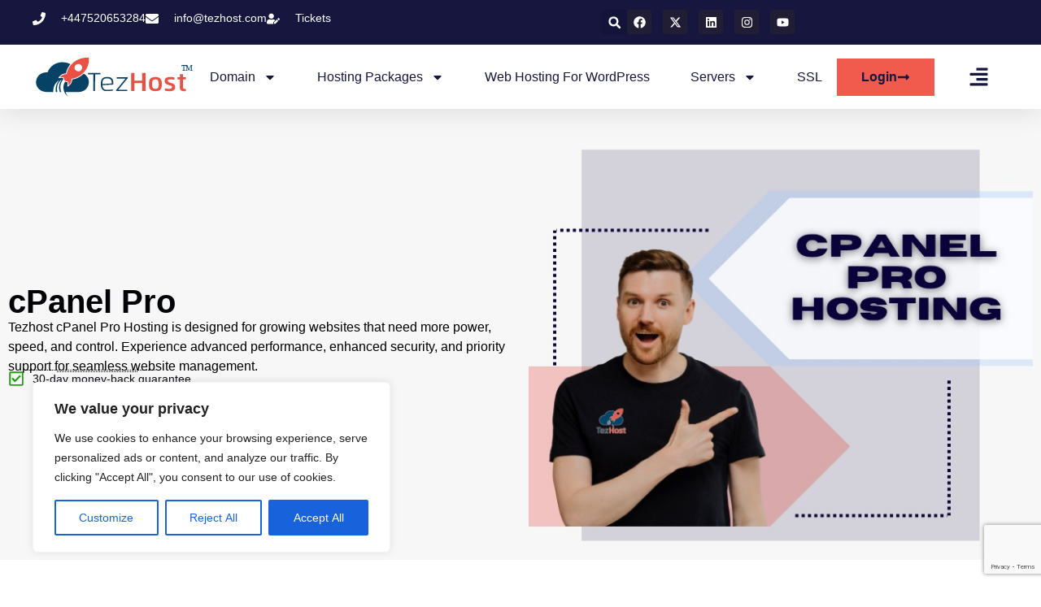

--- FILE ---
content_type: text/html; charset=UTF-8
request_url: https://tezhost.com/pro/
body_size: 34905
content:
<!doctype html>
<html lang="en-US" prefix="og: https://ogp.me/ns#">
<head>
	<meta charset="UTF-8">
	<meta name="viewport" content="width=device-width, initial-scale=1">
	<link rel="profile" href="https://gmpg.org/xfn/11">
	
<!-- Search Engine Optimization by Rank Math - https://rankmath.com/ -->
<title>cPanel Pro Hosting – Advanced Features &amp; Reliable Performance</title>
<link crossorigin data-rocket-preconnect href="https://www.gstatic.com" rel="preconnect">
<link crossorigin data-rocket-preconnect href="https://embed.tawk.to" rel="preconnect">
<link crossorigin data-rocket-preconnect href="https://tracker.metricool.com" rel="preconnect">
<link crossorigin data-rocket-preconnect href="https://cdn.jsdelivr.net" rel="preconnect">
<link crossorigin data-rocket-preconnect href="https://www.google.com" rel="preconnect"><link rel="preload" data-rocket-preload as="image" href="https://tezhost.com/wp-content/uploads/2025/08/IMG-20250811-WA0005.jpg" imagesrcset="https://tezhost.com/wp-content/uploads/2025/08/IMG-20250811-WA0005.jpg 638w, https://tezhost.com/wp-content/uploads/2025/08/IMG-20250811-WA0005-300x259.jpg 300w" imagesizes="(max-width: 638px) 100vw, 638px" fetchpriority="high">
<meta name="description" content="Get cPanel Pro hosting with advanced features, fast performance, and 24/7 support. Perfect for businesses looking for reliable and secure hosting services!"/>
<meta name="robots" content="index, follow, max-snippet:-1, max-video-preview:-1, max-image-preview:large"/>
<link rel="canonical" href="https://tezhost.com/pro/" />
<meta property="og:locale" content="en_US" />
<meta property="og:type" content="article" />
<meta property="og:title" content="cPanel Pro Hosting – Advanced Features &amp; Reliable Performance" />
<meta property="og:description" content="Get cPanel Pro hosting with advanced features, fast performance, and 24/7 support. Perfect for businesses looking for reliable and secure hosting services!" />
<meta property="og:url" content="https://tezhost.com/pro/" />
<meta property="og:site_name" content="TezHost" />
<meta property="article:section" content="Hosting Packages" />
<meta property="og:updated_time" content="2025-10-21T10:37:40+00:00" />
<meta property="og:image" content="https://tezhost.com/wp-content/uploads/2023/09/cpanel-pro.webp" />
<meta property="og:image:secure_url" content="https://tezhost.com/wp-content/uploads/2023/09/cpanel-pro.webp" />
<meta property="og:image:width" content="1115" />
<meta property="og:image:height" content="400" />
<meta property="og:image:alt" content="cPanel Pro" />
<meta property="og:image:type" content="image/webp" />
<meta property="article:published_time" content="2023-09-22T13:26:37+00:00" />
<meta property="article:modified_time" content="2025-10-21T10:37:40+00:00" />
<meta name="twitter:card" content="summary_large_image" />
<meta name="twitter:title" content="cPanel Pro Hosting – Advanced Features &amp; Reliable Performance" />
<meta name="twitter:description" content="Get cPanel Pro hosting with advanced features, fast performance, and 24/7 support. Perfect for businesses looking for reliable and secure hosting services!" />
<meta name="twitter:image" content="https://tezhost.com/wp-content/uploads/2023/09/cpanel-pro.webp" />
<meta name="twitter:label1" content="Time to read" />
<meta name="twitter:data1" content="2 minutes" />
<script type="application/ld+json" class="rank-math-schema">{"@context":"https://schema.org","@graph":[{"@type":["Person","Organization"],"@id":"https://tezhost.com/#person","name":"TezHost","logo":{"@type":"ImageObject","@id":"https://tezhost.com/#logo","url":"https://tezhost.com/wp-content/uploads/2024/08/TM-Logo-of-TezHost.svg","contentUrl":"https://tezhost.com/wp-content/uploads/2024/08/TM-Logo-of-TezHost.svg","caption":"TezHost","inLanguage":"en-US"},"image":{"@type":"ImageObject","@id":"https://tezhost.com/#logo","url":"https://tezhost.com/wp-content/uploads/2024/08/TM-Logo-of-TezHost.svg","contentUrl":"https://tezhost.com/wp-content/uploads/2024/08/TM-Logo-of-TezHost.svg","caption":"TezHost","inLanguage":"en-US"}},{"@type":"WebSite","@id":"https://tezhost.com/#website","url":"https://tezhost.com","name":"TezHost","publisher":{"@id":"https://tezhost.com/#person"},"inLanguage":"en-US"},{"@type":"ImageObject","@id":"https://tezhost.com/wp-content/uploads/2023/09/cpanel-pro.webp","url":"https://tezhost.com/wp-content/uploads/2023/09/cpanel-pro.webp","width":"1115","height":"400","caption":"cPanel Pro","inLanguage":"en-US"},{"@type":"WebPage","@id":"https://tezhost.com/pro/#webpage","url":"https://tezhost.com/pro/","name":"cPanel Pro Hosting \u2013 Advanced Features &amp; Reliable Performance","datePublished":"2023-09-22T13:26:37+00:00","dateModified":"2025-10-21T10:37:40+00:00","isPartOf":{"@id":"https://tezhost.com/#website"},"primaryImageOfPage":{"@id":"https://tezhost.com/wp-content/uploads/2023/09/cpanel-pro.webp"},"inLanguage":"en-US"},{"@type":"Person","@id":"https://tezhost.com/author/admin/","name":"TezHost Editorial","url":"https://tezhost.com/author/admin/","image":{"@type":"ImageObject","@id":"https://secure.gravatar.com/avatar/3b948df0be4fe937caccf3b3ae3989038da2521559874b6a9a4cbcf20935c58f?s=96&amp;d=mm&amp;r=g","url":"https://secure.gravatar.com/avatar/3b948df0be4fe937caccf3b3ae3989038da2521559874b6a9a4cbcf20935c58f?s=96&amp;d=mm&amp;r=g","caption":"TezHost Editorial","inLanguage":"en-US"}},{"@type":"Article","headline":"cPanel Pro Hosting \u2013 Advanced Features &amp; Reliable Performance","keywords":"cPanel Pro Hosting","datePublished":"2023-09-22T13:26:37+00:00","dateModified":"2025-10-21T10:37:40+00:00","author":{"@id":"https://tezhost.com/author/admin/","name":"TezHost Editorial"},"publisher":{"@id":"https://tezhost.com/#person"},"description":"Get cPanel Pro hosting with advanced features, fast performance, and 24/7 support. Perfect for businesses looking for reliable and secure hosting services!","name":"cPanel Pro Hosting \u2013 Advanced Features &amp; Reliable Performance","@id":"https://tezhost.com/pro/#richSnippet","isPartOf":{"@id":"https://tezhost.com/pro/#webpage"},"image":{"@id":"https://tezhost.com/wp-content/uploads/2023/09/cpanel-pro.webp"},"inLanguage":"en-US","mainEntityOfPage":{"@id":"https://tezhost.com/pro/#webpage"}}]}</script>
<!-- /Rank Math WordPress SEO plugin -->

<link rel="alternate" type="application/rss+xml" title="TezHost &raquo; Feed" href="https://tezhost.com/feed/" />
<link rel="alternate" type="application/rss+xml" title="TezHost &raquo; Comments Feed" href="https://tezhost.com/comments/feed/" />
<link rel="alternate" title="oEmbed (JSON)" type="application/json+oembed" href="https://tezhost.com/wp-json/oembed/1.0/embed?url=https%3A%2F%2Ftezhost.com%2Fpro%2F" />
<link rel="alternate" title="oEmbed (XML)" type="text/xml+oembed" href="https://tezhost.com/wp-json/oembed/1.0/embed?url=https%3A%2F%2Ftezhost.com%2Fpro%2F&#038;format=xml" />
<style id='wp-img-auto-sizes-contain-inline-css'>
img:is([sizes=auto i],[sizes^="auto," i]){contain-intrinsic-size:3000px 1500px}
/*# sourceURL=wp-img-auto-sizes-contain-inline-css */
</style>
<style id='wp-emoji-styles-inline-css'>

	img.wp-smiley, img.emoji {
		display: inline !important;
		border: none !important;
		box-shadow: none !important;
		height: 1em !important;
		width: 1em !important;
		margin: 0 0.07em !important;
		vertical-align: -0.1em !important;
		background: none !important;
		padding: 0 !important;
	}
/*# sourceURL=wp-emoji-styles-inline-css */
</style>
<link rel='stylesheet' id='wp-block-library-css' href='https://tezhost.com/wp-includes/css/dist/block-library/style.min.css?ver=a3feffb88d4d21eb26c98678e2c09410' media='all' />
<style id='global-styles-inline-css'>
:root{--wp--preset--aspect-ratio--square: 1;--wp--preset--aspect-ratio--4-3: 4/3;--wp--preset--aspect-ratio--3-4: 3/4;--wp--preset--aspect-ratio--3-2: 3/2;--wp--preset--aspect-ratio--2-3: 2/3;--wp--preset--aspect-ratio--16-9: 16/9;--wp--preset--aspect-ratio--9-16: 9/16;--wp--preset--color--black: #000000;--wp--preset--color--cyan-bluish-gray: #abb8c3;--wp--preset--color--white: #ffffff;--wp--preset--color--pale-pink: #f78da7;--wp--preset--color--vivid-red: #cf2e2e;--wp--preset--color--luminous-vivid-orange: #ff6900;--wp--preset--color--luminous-vivid-amber: #fcb900;--wp--preset--color--light-green-cyan: #7bdcb5;--wp--preset--color--vivid-green-cyan: #00d084;--wp--preset--color--pale-cyan-blue: #8ed1fc;--wp--preset--color--vivid-cyan-blue: #0693e3;--wp--preset--color--vivid-purple: #9b51e0;--wp--preset--gradient--vivid-cyan-blue-to-vivid-purple: linear-gradient(135deg,rgb(6,147,227) 0%,rgb(155,81,224) 100%);--wp--preset--gradient--light-green-cyan-to-vivid-green-cyan: linear-gradient(135deg,rgb(122,220,180) 0%,rgb(0,208,130) 100%);--wp--preset--gradient--luminous-vivid-amber-to-luminous-vivid-orange: linear-gradient(135deg,rgb(252,185,0) 0%,rgb(255,105,0) 100%);--wp--preset--gradient--luminous-vivid-orange-to-vivid-red: linear-gradient(135deg,rgb(255,105,0) 0%,rgb(207,46,46) 100%);--wp--preset--gradient--very-light-gray-to-cyan-bluish-gray: linear-gradient(135deg,rgb(238,238,238) 0%,rgb(169,184,195) 100%);--wp--preset--gradient--cool-to-warm-spectrum: linear-gradient(135deg,rgb(74,234,220) 0%,rgb(151,120,209) 20%,rgb(207,42,186) 40%,rgb(238,44,130) 60%,rgb(251,105,98) 80%,rgb(254,248,76) 100%);--wp--preset--gradient--blush-light-purple: linear-gradient(135deg,rgb(255,206,236) 0%,rgb(152,150,240) 100%);--wp--preset--gradient--blush-bordeaux: linear-gradient(135deg,rgb(254,205,165) 0%,rgb(254,45,45) 50%,rgb(107,0,62) 100%);--wp--preset--gradient--luminous-dusk: linear-gradient(135deg,rgb(255,203,112) 0%,rgb(199,81,192) 50%,rgb(65,88,208) 100%);--wp--preset--gradient--pale-ocean: linear-gradient(135deg,rgb(255,245,203) 0%,rgb(182,227,212) 50%,rgb(51,167,181) 100%);--wp--preset--gradient--electric-grass: linear-gradient(135deg,rgb(202,248,128) 0%,rgb(113,206,126) 100%);--wp--preset--gradient--midnight: linear-gradient(135deg,rgb(2,3,129) 0%,rgb(40,116,252) 100%);--wp--preset--font-size--small: 13px;--wp--preset--font-size--medium: 20px;--wp--preset--font-size--large: 36px;--wp--preset--font-size--x-large: 42px;--wp--preset--spacing--20: 0.44rem;--wp--preset--spacing--30: 0.67rem;--wp--preset--spacing--40: 1rem;--wp--preset--spacing--50: 1.5rem;--wp--preset--spacing--60: 2.25rem;--wp--preset--spacing--70: 3.38rem;--wp--preset--spacing--80: 5.06rem;--wp--preset--shadow--natural: 6px 6px 9px rgba(0, 0, 0, 0.2);--wp--preset--shadow--deep: 12px 12px 50px rgba(0, 0, 0, 0.4);--wp--preset--shadow--sharp: 6px 6px 0px rgba(0, 0, 0, 0.2);--wp--preset--shadow--outlined: 6px 6px 0px -3px rgb(255, 255, 255), 6px 6px rgb(0, 0, 0);--wp--preset--shadow--crisp: 6px 6px 0px rgb(0, 0, 0);}:root { --wp--style--global--content-size: 800px;--wp--style--global--wide-size: 1200px; }:where(body) { margin: 0; }.wp-site-blocks > .alignleft { float: left; margin-right: 2em; }.wp-site-blocks > .alignright { float: right; margin-left: 2em; }.wp-site-blocks > .aligncenter { justify-content: center; margin-left: auto; margin-right: auto; }:where(.wp-site-blocks) > * { margin-block-start: 24px; margin-block-end: 0; }:where(.wp-site-blocks) > :first-child { margin-block-start: 0; }:where(.wp-site-blocks) > :last-child { margin-block-end: 0; }:root { --wp--style--block-gap: 24px; }:root :where(.is-layout-flow) > :first-child{margin-block-start: 0;}:root :where(.is-layout-flow) > :last-child{margin-block-end: 0;}:root :where(.is-layout-flow) > *{margin-block-start: 24px;margin-block-end: 0;}:root :where(.is-layout-constrained) > :first-child{margin-block-start: 0;}:root :where(.is-layout-constrained) > :last-child{margin-block-end: 0;}:root :where(.is-layout-constrained) > *{margin-block-start: 24px;margin-block-end: 0;}:root :where(.is-layout-flex){gap: 24px;}:root :where(.is-layout-grid){gap: 24px;}.is-layout-flow > .alignleft{float: left;margin-inline-start: 0;margin-inline-end: 2em;}.is-layout-flow > .alignright{float: right;margin-inline-start: 2em;margin-inline-end: 0;}.is-layout-flow > .aligncenter{margin-left: auto !important;margin-right: auto !important;}.is-layout-constrained > .alignleft{float: left;margin-inline-start: 0;margin-inline-end: 2em;}.is-layout-constrained > .alignright{float: right;margin-inline-start: 2em;margin-inline-end: 0;}.is-layout-constrained > .aligncenter{margin-left: auto !important;margin-right: auto !important;}.is-layout-constrained > :where(:not(.alignleft):not(.alignright):not(.alignfull)){max-width: var(--wp--style--global--content-size);margin-left: auto !important;margin-right: auto !important;}.is-layout-constrained > .alignwide{max-width: var(--wp--style--global--wide-size);}body .is-layout-flex{display: flex;}.is-layout-flex{flex-wrap: wrap;align-items: center;}.is-layout-flex > :is(*, div){margin: 0;}body .is-layout-grid{display: grid;}.is-layout-grid > :is(*, div){margin: 0;}body{padding-top: 0px;padding-right: 0px;padding-bottom: 0px;padding-left: 0px;}a:where(:not(.wp-element-button)){text-decoration: underline;}:root :where(.wp-element-button, .wp-block-button__link){background-color: #32373c;border-width: 0;color: #fff;font-family: inherit;font-size: inherit;font-style: inherit;font-weight: inherit;letter-spacing: inherit;line-height: inherit;padding-top: calc(0.667em + 2px);padding-right: calc(1.333em + 2px);padding-bottom: calc(0.667em + 2px);padding-left: calc(1.333em + 2px);text-decoration: none;text-transform: inherit;}.has-black-color{color: var(--wp--preset--color--black) !important;}.has-cyan-bluish-gray-color{color: var(--wp--preset--color--cyan-bluish-gray) !important;}.has-white-color{color: var(--wp--preset--color--white) !important;}.has-pale-pink-color{color: var(--wp--preset--color--pale-pink) !important;}.has-vivid-red-color{color: var(--wp--preset--color--vivid-red) !important;}.has-luminous-vivid-orange-color{color: var(--wp--preset--color--luminous-vivid-orange) !important;}.has-luminous-vivid-amber-color{color: var(--wp--preset--color--luminous-vivid-amber) !important;}.has-light-green-cyan-color{color: var(--wp--preset--color--light-green-cyan) !important;}.has-vivid-green-cyan-color{color: var(--wp--preset--color--vivid-green-cyan) !important;}.has-pale-cyan-blue-color{color: var(--wp--preset--color--pale-cyan-blue) !important;}.has-vivid-cyan-blue-color{color: var(--wp--preset--color--vivid-cyan-blue) !important;}.has-vivid-purple-color{color: var(--wp--preset--color--vivid-purple) !important;}.has-black-background-color{background-color: var(--wp--preset--color--black) !important;}.has-cyan-bluish-gray-background-color{background-color: var(--wp--preset--color--cyan-bluish-gray) !important;}.has-white-background-color{background-color: var(--wp--preset--color--white) !important;}.has-pale-pink-background-color{background-color: var(--wp--preset--color--pale-pink) !important;}.has-vivid-red-background-color{background-color: var(--wp--preset--color--vivid-red) !important;}.has-luminous-vivid-orange-background-color{background-color: var(--wp--preset--color--luminous-vivid-orange) !important;}.has-luminous-vivid-amber-background-color{background-color: var(--wp--preset--color--luminous-vivid-amber) !important;}.has-light-green-cyan-background-color{background-color: var(--wp--preset--color--light-green-cyan) !important;}.has-vivid-green-cyan-background-color{background-color: var(--wp--preset--color--vivid-green-cyan) !important;}.has-pale-cyan-blue-background-color{background-color: var(--wp--preset--color--pale-cyan-blue) !important;}.has-vivid-cyan-blue-background-color{background-color: var(--wp--preset--color--vivid-cyan-blue) !important;}.has-vivid-purple-background-color{background-color: var(--wp--preset--color--vivid-purple) !important;}.has-black-border-color{border-color: var(--wp--preset--color--black) !important;}.has-cyan-bluish-gray-border-color{border-color: var(--wp--preset--color--cyan-bluish-gray) !important;}.has-white-border-color{border-color: var(--wp--preset--color--white) !important;}.has-pale-pink-border-color{border-color: var(--wp--preset--color--pale-pink) !important;}.has-vivid-red-border-color{border-color: var(--wp--preset--color--vivid-red) !important;}.has-luminous-vivid-orange-border-color{border-color: var(--wp--preset--color--luminous-vivid-orange) !important;}.has-luminous-vivid-amber-border-color{border-color: var(--wp--preset--color--luminous-vivid-amber) !important;}.has-light-green-cyan-border-color{border-color: var(--wp--preset--color--light-green-cyan) !important;}.has-vivid-green-cyan-border-color{border-color: var(--wp--preset--color--vivid-green-cyan) !important;}.has-pale-cyan-blue-border-color{border-color: var(--wp--preset--color--pale-cyan-blue) !important;}.has-vivid-cyan-blue-border-color{border-color: var(--wp--preset--color--vivid-cyan-blue) !important;}.has-vivid-purple-border-color{border-color: var(--wp--preset--color--vivid-purple) !important;}.has-vivid-cyan-blue-to-vivid-purple-gradient-background{background: var(--wp--preset--gradient--vivid-cyan-blue-to-vivid-purple) !important;}.has-light-green-cyan-to-vivid-green-cyan-gradient-background{background: var(--wp--preset--gradient--light-green-cyan-to-vivid-green-cyan) !important;}.has-luminous-vivid-amber-to-luminous-vivid-orange-gradient-background{background: var(--wp--preset--gradient--luminous-vivid-amber-to-luminous-vivid-orange) !important;}.has-luminous-vivid-orange-to-vivid-red-gradient-background{background: var(--wp--preset--gradient--luminous-vivid-orange-to-vivid-red) !important;}.has-very-light-gray-to-cyan-bluish-gray-gradient-background{background: var(--wp--preset--gradient--very-light-gray-to-cyan-bluish-gray) !important;}.has-cool-to-warm-spectrum-gradient-background{background: var(--wp--preset--gradient--cool-to-warm-spectrum) !important;}.has-blush-light-purple-gradient-background{background: var(--wp--preset--gradient--blush-light-purple) !important;}.has-blush-bordeaux-gradient-background{background: var(--wp--preset--gradient--blush-bordeaux) !important;}.has-luminous-dusk-gradient-background{background: var(--wp--preset--gradient--luminous-dusk) !important;}.has-pale-ocean-gradient-background{background: var(--wp--preset--gradient--pale-ocean) !important;}.has-electric-grass-gradient-background{background: var(--wp--preset--gradient--electric-grass) !important;}.has-midnight-gradient-background{background: var(--wp--preset--gradient--midnight) !important;}.has-small-font-size{font-size: var(--wp--preset--font-size--small) !important;}.has-medium-font-size{font-size: var(--wp--preset--font-size--medium) !important;}.has-large-font-size{font-size: var(--wp--preset--font-size--large) !important;}.has-x-large-font-size{font-size: var(--wp--preset--font-size--x-large) !important;}
/*# sourceURL=global-styles-inline-css */
</style>

<link rel='stylesheet' id='YSFA-css' href='https://tezhost.com/wp-content/plugins/faq-schema-block-to-accordion/assets/css/style.min.css?ver=1.0.5' media='all' />
<link data-minify="1" rel='stylesheet' id='tez-pricing-tables-frontend-css' href='https://tezhost.com/wp-content/cache/min/1/wp-content/plugins/tez-pricing-tables-corrected-final/assets/css/frontend.css?ver=1767954022' media='all' />
<link data-minify="1" rel='stylesheet' id='hello-elementor-css' href='https://tezhost.com/wp-content/cache/min/1/wp-content/themes/hello-elementor/assets/css/reset.css?ver=1767954022' media='all' />
<link data-minify="1" rel='stylesheet' id='hello-elementor-theme-style-css' href='https://tezhost.com/wp-content/cache/min/1/wp-content/themes/hello-elementor/assets/css/theme.css?ver=1767954022' media='all' />
<link data-minify="1" rel='stylesheet' id='hello-elementor-header-footer-css' href='https://tezhost.com/wp-content/cache/min/1/wp-content/themes/hello-elementor/assets/css/header-footer.css?ver=1767954022' media='all' />
<link rel='stylesheet' id='elementor-frontend-css' href='https://tezhost.com/wp-content/plugins/elementor/assets/css/frontend.min.css?ver=3.32.4' media='all' />
<link rel='stylesheet' id='elementor-post-4592-css' href='https://tezhost.com/wp-content/uploads/elementor/css/post-4592.css?ver=1767952181' media='all' />
<link rel='stylesheet' id='widget-icon-list-css' href='https://tezhost.com/wp-content/plugins/elementor/assets/css/widget-icon-list.min.css?ver=3.32.4' media='all' />
<link rel='stylesheet' id='widget-search-form-css' href='https://tezhost.com/wp-content/plugins/elementor-pro/assets/css/widget-search-form.min.css?ver=3.31.1' media='all' />
<link rel='stylesheet' id='widget-social-icons-css' href='https://tezhost.com/wp-content/plugins/elementor/assets/css/widget-social-icons.min.css?ver=3.32.4' media='all' />
<link rel='stylesheet' id='e-apple-webkit-css' href='https://tezhost.com/wp-content/plugins/elementor/assets/css/conditionals/apple-webkit.min.css?ver=3.32.4' media='all' />
<link rel='stylesheet' id='widget-image-css' href='https://tezhost.com/wp-content/plugins/elementor/assets/css/widget-image.min.css?ver=3.32.4' media='all' />
<link rel='stylesheet' id='widget-nav-menu-css' href='https://tezhost.com/wp-content/plugins/elementor-pro/assets/css/widget-nav-menu.min.css?ver=3.31.1' media='all' />
<link rel='stylesheet' id='e-sticky-css' href='https://tezhost.com/wp-content/plugins/elementor-pro/assets/css/modules/sticky.min.css?ver=3.31.1' media='all' />
<link rel='stylesheet' id='widget-heading-css' href='https://tezhost.com/wp-content/plugins/elementor/assets/css/widget-heading.min.css?ver=3.32.4' media='all' />
<link rel='stylesheet' id='e-animation-fadeInRight-css' href='https://tezhost.com/wp-content/plugins/elementor/assets/lib/animations/styles/fadeInRight.min.css?ver=3.32.4' media='all' />
<link rel='stylesheet' id='e-popup-css' href='https://tezhost.com/wp-content/plugins/elementor-pro/assets/css/conditionals/popup.min.css?ver=3.31.1' media='all' />
<link rel='stylesheet' id='widget-divider-css' href='https://tezhost.com/wp-content/plugins/elementor/assets/css/widget-divider.min.css?ver=3.32.4' media='all' />
<link rel='stylesheet' id='e-animation-fadeInUp-css' href='https://tezhost.com/wp-content/plugins/elementor/assets/lib/animations/styles/fadeInUp.min.css?ver=3.32.4' media='all' />
<link data-minify="1" rel='stylesheet' id='swiper-css' href='https://tezhost.com/wp-content/cache/min/1/wp-content/plugins/elementor/assets/lib/swiper/v8/css/swiper.min.css?ver=1767954165' media='all' />
<link rel='stylesheet' id='e-swiper-css' href='https://tezhost.com/wp-content/plugins/elementor/assets/css/conditionals/e-swiper.min.css?ver=3.32.4' media='all' />
<link rel='stylesheet' id='widget-slides-css' href='https://tezhost.com/wp-content/plugins/elementor-pro/assets/css/widget-slides.min.css?ver=3.31.1' media='all' />
<link rel='stylesheet' id='elementor-post-3200-css' href='https://tezhost.com/wp-content/uploads/elementor/css/post-3200.css?ver=1767952182' media='all' />
<link rel='stylesheet' id='elementor-post-4771-css' href='https://tezhost.com/wp-content/uploads/elementor/css/post-4771.css?ver=1767952182' media='all' />
<link rel='stylesheet' id='elementor-post-4777-css' href='https://tezhost.com/wp-content/uploads/elementor/css/post-4777.css?ver=1767952182' media='all' />
<link rel='stylesheet' id='elementor-post-5880-css' href='https://tezhost.com/wp-content/uploads/elementor/css/post-5880.css?ver=1767952182' media='all' />
<link data-minify="1" rel='stylesheet' id='elementor-gf-local-roboto-css' href='https://tezhost.com/wp-content/cache/min/1/wp-content/uploads/elementor/google-fonts/css/roboto.css?ver=1767954022' media='all' />
<link data-minify="1" rel='stylesheet' id='elementor-gf-local-robotoslab-css' href='https://tezhost.com/wp-content/cache/min/1/wp-content/uploads/elementor/google-fonts/css/robotoslab.css?ver=1767954022' media='all' />
<link data-minify="1" rel='stylesheet' id='elementor-gf-local-dmsans-css' href='https://tezhost.com/wp-content/cache/min/1/wp-content/uploads/elementor/google-fonts/css/dmsans.css?ver=1767954022' media='all' />
<link data-minify="1" rel='stylesheet' id='elementor-gf-local-montserrat-css' href='https://tezhost.com/wp-content/cache/min/1/wp-content/uploads/elementor/google-fonts/css/montserrat.css?ver=1767954022' media='all' />
<link data-minify="1" rel='stylesheet' id='elementor-gf-local-poppins-css' href='https://tezhost.com/wp-content/cache/min/1/wp-content/uploads/elementor/google-fonts/css/poppins.css?ver=1767954022' media='all' />
<script id="cookie-law-info-js-extra">
var _ckyConfig = {"_ipData":[],"_assetsURL":"https://tezhost.com/wp-content/plugins/cookie-law-info/lite/frontend/images/","_publicURL":"https://tezhost.com","_expiry":"365","_categories":[{"name":"Necessary","slug":"necessary","isNecessary":true,"ccpaDoNotSell":true,"cookies":[],"active":true,"defaultConsent":{"gdpr":true,"ccpa":true}},{"name":"Functional","slug":"functional","isNecessary":false,"ccpaDoNotSell":true,"cookies":[],"active":true,"defaultConsent":{"gdpr":false,"ccpa":false}},{"name":"Analytics","slug":"analytics","isNecessary":false,"ccpaDoNotSell":true,"cookies":[],"active":true,"defaultConsent":{"gdpr":false,"ccpa":false}},{"name":"Performance","slug":"performance","isNecessary":false,"ccpaDoNotSell":true,"cookies":[],"active":true,"defaultConsent":{"gdpr":false,"ccpa":false}},{"name":"Advertisement","slug":"advertisement","isNecessary":false,"ccpaDoNotSell":true,"cookies":[],"active":true,"defaultConsent":{"gdpr":false,"ccpa":false}}],"_activeLaw":"gdpr","_rootDomain":"","_block":"1","_showBanner":"1","_bannerConfig":{"settings":{"type":"box","preferenceCenterType":"popup","position":"bottom-left","applicableLaw":"gdpr"},"behaviours":{"reloadBannerOnAccept":false,"loadAnalyticsByDefault":false,"animations":{"onLoad":"animate","onHide":"sticky"}},"config":{"revisitConsent":{"status":true,"tag":"revisit-consent","position":"bottom-left","meta":{"url":"#"},"styles":{"background-color":"#0056A7"},"elements":{"title":{"type":"text","tag":"revisit-consent-title","status":true,"styles":{"color":"#0056a7"}}}},"preferenceCenter":{"toggle":{"status":true,"tag":"detail-category-toggle","type":"toggle","states":{"active":{"styles":{"background-color":"#1863DC"}},"inactive":{"styles":{"background-color":"#D0D5D2"}}}}},"categoryPreview":{"status":false,"toggle":{"status":true,"tag":"detail-category-preview-toggle","type":"toggle","states":{"active":{"styles":{"background-color":"#1863DC"}},"inactive":{"styles":{"background-color":"#D0D5D2"}}}}},"videoPlaceholder":{"status":true,"styles":{"background-color":"#000000","border-color":"#000000","color":"#ffffff"}},"readMore":{"status":false,"tag":"readmore-button","type":"link","meta":{"noFollow":true,"newTab":true},"styles":{"color":"#1863DC","background-color":"transparent","border-color":"transparent"}},"auditTable":{"status":true},"optOption":{"status":true,"toggle":{"status":true,"tag":"optout-option-toggle","type":"toggle","states":{"active":{"styles":{"background-color":"#1863dc"}},"inactive":{"styles":{"background-color":"#FFFFFF"}}}}}}},"_version":"3.3.5","_logConsent":"1","_tags":[{"tag":"accept-button","styles":{"color":"#FFFFFF","background-color":"#1863DC","border-color":"#1863DC"}},{"tag":"reject-button","styles":{"color":"#1863DC","background-color":"transparent","border-color":"#1863DC"}},{"tag":"settings-button","styles":{"color":"#1863DC","background-color":"transparent","border-color":"#1863DC"}},{"tag":"readmore-button","styles":{"color":"#1863DC","background-color":"transparent","border-color":"transparent"}},{"tag":"donotsell-button","styles":{"color":"#1863DC","background-color":"transparent","border-color":"transparent"}},{"tag":"accept-button","styles":{"color":"#FFFFFF","background-color":"#1863DC","border-color":"#1863DC"}},{"tag":"revisit-consent","styles":{"background-color":"#0056A7"}}],"_shortCodes":[{"key":"cky_readmore","content":"\u003Ca href=\"#\" class=\"cky-policy\" aria-label=\"Cookie Policy\" target=\"_blank\" rel=\"noopener\" data-cky-tag=\"readmore-button\"\u003ECookie Policy\u003C/a\u003E","tag":"readmore-button","status":false,"attributes":{"rel":"nofollow","target":"_blank"}},{"key":"cky_show_desc","content":"\u003Cbutton class=\"cky-show-desc-btn\" data-cky-tag=\"show-desc-button\" aria-label=\"Show more\"\u003EShow more\u003C/button\u003E","tag":"show-desc-button","status":true,"attributes":[]},{"key":"cky_hide_desc","content":"\u003Cbutton class=\"cky-show-desc-btn\" data-cky-tag=\"hide-desc-button\" aria-label=\"Show less\"\u003EShow less\u003C/button\u003E","tag":"hide-desc-button","status":true,"attributes":[]},{"key":"cky_category_toggle_label","content":"[cky_{{status}}_category_label] [cky_preference_{{category_slug}}_title]","tag":"","status":true,"attributes":[]},{"key":"cky_enable_category_label","content":"Enable","tag":"","status":true,"attributes":[]},{"key":"cky_disable_category_label","content":"Disable","tag":"","status":true,"attributes":[]},{"key":"cky_video_placeholder","content":"\u003Cdiv class=\"video-placeholder-normal\" data-cky-tag=\"video-placeholder\" id=\"[UNIQUEID]\"\u003E\u003Cp class=\"video-placeholder-text-normal\" data-cky-tag=\"placeholder-title\"\u003EPlease accept cookies to access this content\u003C/p\u003E\u003C/div\u003E","tag":"","status":true,"attributes":[]},{"key":"cky_enable_optout_label","content":"Enable","tag":"","status":true,"attributes":[]},{"key":"cky_disable_optout_label","content":"Disable","tag":"","status":true,"attributes":[]},{"key":"cky_optout_toggle_label","content":"[cky_{{status}}_optout_label] [cky_optout_option_title]","tag":"","status":true,"attributes":[]},{"key":"cky_optout_option_title","content":"Do Not Sell or Share My Personal Information","tag":"","status":true,"attributes":[]},{"key":"cky_optout_close_label","content":"Close","tag":"","status":true,"attributes":[]},{"key":"cky_preference_close_label","content":"Close","tag":"","status":true,"attributes":[]}],"_rtl":"","_language":"en","_providersToBlock":[]};
var _ckyStyles = {"css":".cky-overlay{background: #000000; opacity: 0.4; position: fixed; top: 0; left: 0; width: 100%; height: 100%; z-index: 99999999;}.cky-hide{display: none;}.cky-btn-revisit-wrapper{display: flex; align-items: center; justify-content: center; background: #0056a7; width: 45px; height: 45px; border-radius: 50%; position: fixed; z-index: 999999; cursor: pointer;}.cky-revisit-bottom-left{bottom: 15px; left: 15px;}.cky-revisit-bottom-right{bottom: 15px; right: 15px;}.cky-btn-revisit-wrapper .cky-btn-revisit{display: flex; align-items: center; justify-content: center; background: none; border: none; cursor: pointer; position: relative; margin: 0; padding: 0;}.cky-btn-revisit-wrapper .cky-btn-revisit img{max-width: fit-content; margin: 0; height: 30px; width: 30px;}.cky-revisit-bottom-left:hover::before{content: attr(data-tooltip); position: absolute; background: #4e4b66; color: #ffffff; left: calc(100% + 7px); font-size: 12px; line-height: 16px; width: max-content; padding: 4px 8px; border-radius: 4px;}.cky-revisit-bottom-left:hover::after{position: absolute; content: \"\"; border: 5px solid transparent; left: calc(100% + 2px); border-left-width: 0; border-right-color: #4e4b66;}.cky-revisit-bottom-right:hover::before{content: attr(data-tooltip); position: absolute; background: #4e4b66; color: #ffffff; right: calc(100% + 7px); font-size: 12px; line-height: 16px; width: max-content; padding: 4px 8px; border-radius: 4px;}.cky-revisit-bottom-right:hover::after{position: absolute; content: \"\"; border: 5px solid transparent; right: calc(100% + 2px); border-right-width: 0; border-left-color: #4e4b66;}.cky-revisit-hide{display: none;}.cky-consent-container{position: fixed; width: 440px; box-sizing: border-box; z-index: 9999999; border-radius: 6px;}.cky-consent-container .cky-consent-bar{background: #ffffff; border: 1px solid; padding: 20px 26px; box-shadow: 0 -1px 10px 0 #acabab4d; border-radius: 6px;}.cky-box-bottom-left{bottom: 40px; left: 40px;}.cky-box-bottom-right{bottom: 40px; right: 40px;}.cky-box-top-left{top: 40px; left: 40px;}.cky-box-top-right{top: 40px; right: 40px;}.cky-custom-brand-logo-wrapper .cky-custom-brand-logo{width: 100px; height: auto; margin: 0 0 12px 0;}.cky-notice .cky-title{color: #212121; font-weight: 700; font-size: 18px; line-height: 24px; margin: 0 0 12px 0;}.cky-notice-des *,.cky-preference-content-wrapper *,.cky-accordion-header-des *,.cky-gpc-wrapper .cky-gpc-desc *{font-size: 14px;}.cky-notice-des{color: #212121; font-size: 14px; line-height: 24px; font-weight: 400;}.cky-notice-des img{height: 25px; width: 25px;}.cky-consent-bar .cky-notice-des p,.cky-gpc-wrapper .cky-gpc-desc p,.cky-preference-body-wrapper .cky-preference-content-wrapper p,.cky-accordion-header-wrapper .cky-accordion-header-des p,.cky-cookie-des-table li div:last-child p{color: inherit; margin-top: 0; overflow-wrap: break-word;}.cky-notice-des P:last-child,.cky-preference-content-wrapper p:last-child,.cky-cookie-des-table li div:last-child p:last-child,.cky-gpc-wrapper .cky-gpc-desc p:last-child{margin-bottom: 0;}.cky-notice-des a.cky-policy,.cky-notice-des button.cky-policy{font-size: 14px; color: #1863dc; white-space: nowrap; cursor: pointer; background: transparent; border: 1px solid; text-decoration: underline;}.cky-notice-des button.cky-policy{padding: 0;}.cky-notice-des a.cky-policy:focus-visible,.cky-notice-des button.cky-policy:focus-visible,.cky-preference-content-wrapper .cky-show-desc-btn:focus-visible,.cky-accordion-header .cky-accordion-btn:focus-visible,.cky-preference-header .cky-btn-close:focus-visible,.cky-switch input[type=\"checkbox\"]:focus-visible,.cky-footer-wrapper a:focus-visible,.cky-btn:focus-visible{outline: 2px solid #1863dc; outline-offset: 2px;}.cky-btn:focus:not(:focus-visible),.cky-accordion-header .cky-accordion-btn:focus:not(:focus-visible),.cky-preference-content-wrapper .cky-show-desc-btn:focus:not(:focus-visible),.cky-btn-revisit-wrapper .cky-btn-revisit:focus:not(:focus-visible),.cky-preference-header .cky-btn-close:focus:not(:focus-visible),.cky-consent-bar .cky-banner-btn-close:focus:not(:focus-visible){outline: 0;}button.cky-show-desc-btn:not(:hover):not(:active){color: #1863dc; background: transparent;}button.cky-accordion-btn:not(:hover):not(:active),button.cky-banner-btn-close:not(:hover):not(:active),button.cky-btn-revisit:not(:hover):not(:active),button.cky-btn-close:not(:hover):not(:active){background: transparent;}.cky-consent-bar button:hover,.cky-modal.cky-modal-open button:hover,.cky-consent-bar button:focus,.cky-modal.cky-modal-open button:focus{text-decoration: none;}.cky-notice-btn-wrapper{display: flex; justify-content: flex-start; align-items: center; flex-wrap: wrap; margin-top: 16px;}.cky-notice-btn-wrapper .cky-btn{text-shadow: none; box-shadow: none;}.cky-btn{flex: auto; max-width: 100%; font-size: 14px; font-family: inherit; line-height: 24px; padding: 8px; font-weight: 500; margin: 0 8px 0 0; border-radius: 2px; cursor: pointer; text-align: center; text-transform: none; min-height: 0;}.cky-btn:hover{opacity: 0.8;}.cky-btn-customize{color: #1863dc; background: transparent; border: 2px solid #1863dc;}.cky-btn-reject{color: #1863dc; background: transparent; border: 2px solid #1863dc;}.cky-btn-accept{background: #1863dc; color: #ffffff; border: 2px solid #1863dc;}.cky-btn:last-child{margin-right: 0;}@media (max-width: 576px){.cky-box-bottom-left{bottom: 0; left: 0;}.cky-box-bottom-right{bottom: 0; right: 0;}.cky-box-top-left{top: 0; left: 0;}.cky-box-top-right{top: 0; right: 0;}}@media (max-width: 440px){.cky-box-bottom-left, .cky-box-bottom-right, .cky-box-top-left, .cky-box-top-right{width: 100%; max-width: 100%;}.cky-consent-container .cky-consent-bar{padding: 20px 0;}.cky-custom-brand-logo-wrapper, .cky-notice .cky-title, .cky-notice-des, .cky-notice-btn-wrapper{padding: 0 24px;}.cky-notice-des{max-height: 40vh; overflow-y: scroll;}.cky-notice-btn-wrapper{flex-direction: column; margin-top: 0;}.cky-btn{width: 100%; margin: 10px 0 0 0;}.cky-notice-btn-wrapper .cky-btn-customize{order: 2;}.cky-notice-btn-wrapper .cky-btn-reject{order: 3;}.cky-notice-btn-wrapper .cky-btn-accept{order: 1; margin-top: 16px;}}@media (max-width: 352px){.cky-notice .cky-title{font-size: 16px;}.cky-notice-des *{font-size: 12px;}.cky-notice-des, .cky-btn{font-size: 12px;}}.cky-modal.cky-modal-open{display: flex; visibility: visible; -webkit-transform: translate(-50%, -50%); -moz-transform: translate(-50%, -50%); -ms-transform: translate(-50%, -50%); -o-transform: translate(-50%, -50%); transform: translate(-50%, -50%); top: 50%; left: 50%; transition: all 1s ease;}.cky-modal{box-shadow: 0 32px 68px rgba(0, 0, 0, 0.3); margin: 0 auto; position: fixed; max-width: 100%; background: #ffffff; top: 50%; box-sizing: border-box; border-radius: 6px; z-index: 999999999; color: #212121; -webkit-transform: translate(-50%, 100%); -moz-transform: translate(-50%, 100%); -ms-transform: translate(-50%, 100%); -o-transform: translate(-50%, 100%); transform: translate(-50%, 100%); visibility: hidden; transition: all 0s ease;}.cky-preference-center{max-height: 79vh; overflow: hidden; width: 845px; overflow: hidden; flex: 1 1 0; display: flex; flex-direction: column; border-radius: 6px;}.cky-preference-header{display: flex; align-items: center; justify-content: space-between; padding: 22px 24px; border-bottom: 1px solid;}.cky-preference-header .cky-preference-title{font-size: 18px; font-weight: 700; line-height: 24px;}.cky-preference-header .cky-btn-close{margin: 0; cursor: pointer; vertical-align: middle; padding: 0; background: none; border: none; width: auto; height: auto; min-height: 0; line-height: 0; text-shadow: none; box-shadow: none;}.cky-preference-header .cky-btn-close img{margin: 0; height: 10px; width: 10px;}.cky-preference-body-wrapper{padding: 0 24px; flex: 1; overflow: auto; box-sizing: border-box;}.cky-preference-content-wrapper,.cky-gpc-wrapper .cky-gpc-desc{font-size: 14px; line-height: 24px; font-weight: 400; padding: 12px 0;}.cky-preference-content-wrapper{border-bottom: 1px solid;}.cky-preference-content-wrapper img{height: 25px; width: 25px;}.cky-preference-content-wrapper .cky-show-desc-btn{font-size: 14px; font-family: inherit; color: #1863dc; text-decoration: none; line-height: 24px; padding: 0; margin: 0; white-space: nowrap; cursor: pointer; background: transparent; border-color: transparent; text-transform: none; min-height: 0; text-shadow: none; box-shadow: none;}.cky-accordion-wrapper{margin-bottom: 10px;}.cky-accordion{border-bottom: 1px solid;}.cky-accordion:last-child{border-bottom: none;}.cky-accordion .cky-accordion-item{display: flex; margin-top: 10px;}.cky-accordion .cky-accordion-body{display: none;}.cky-accordion.cky-accordion-active .cky-accordion-body{display: block; padding: 0 22px; margin-bottom: 16px;}.cky-accordion-header-wrapper{cursor: pointer; width: 100%;}.cky-accordion-item .cky-accordion-header{display: flex; justify-content: space-between; align-items: center;}.cky-accordion-header .cky-accordion-btn{font-size: 16px; font-family: inherit; color: #212121; line-height: 24px; background: none; border: none; font-weight: 700; padding: 0; margin: 0; cursor: pointer; text-transform: none; min-height: 0; text-shadow: none; box-shadow: none;}.cky-accordion-header .cky-always-active{color: #008000; font-weight: 600; line-height: 24px; font-size: 14px;}.cky-accordion-header-des{font-size: 14px; line-height: 24px; margin: 10px 0 16px 0;}.cky-accordion-chevron{margin-right: 22px; position: relative; cursor: pointer;}.cky-accordion-chevron-hide{display: none;}.cky-accordion .cky-accordion-chevron i::before{content: \"\"; position: absolute; border-right: 1.4px solid; border-bottom: 1.4px solid; border-color: inherit; height: 6px; width: 6px; -webkit-transform: rotate(-45deg); -moz-transform: rotate(-45deg); -ms-transform: rotate(-45deg); -o-transform: rotate(-45deg); transform: rotate(-45deg); transition: all 0.2s ease-in-out; top: 8px;}.cky-accordion.cky-accordion-active .cky-accordion-chevron i::before{-webkit-transform: rotate(45deg); -moz-transform: rotate(45deg); -ms-transform: rotate(45deg); -o-transform: rotate(45deg); transform: rotate(45deg);}.cky-audit-table{background: #f4f4f4; border-radius: 6px;}.cky-audit-table .cky-empty-cookies-text{color: inherit; font-size: 12px; line-height: 24px; margin: 0; padding: 10px;}.cky-audit-table .cky-cookie-des-table{font-size: 12px; line-height: 24px; font-weight: normal; padding: 15px 10px; border-bottom: 1px solid; border-bottom-color: inherit; margin: 0;}.cky-audit-table .cky-cookie-des-table:last-child{border-bottom: none;}.cky-audit-table .cky-cookie-des-table li{list-style-type: none; display: flex; padding: 3px 0;}.cky-audit-table .cky-cookie-des-table li:first-child{padding-top: 0;}.cky-cookie-des-table li div:first-child{width: 100px; font-weight: 600; word-break: break-word; word-wrap: break-word;}.cky-cookie-des-table li div:last-child{flex: 1; word-break: break-word; word-wrap: break-word; margin-left: 8px;}.cky-footer-shadow{display: block; width: 100%; height: 40px; background: linear-gradient(180deg, rgba(255, 255, 255, 0) 0%, #ffffff 100%); position: absolute; bottom: calc(100% - 1px);}.cky-footer-wrapper{position: relative;}.cky-prefrence-btn-wrapper{display: flex; flex-wrap: wrap; align-items: center; justify-content: center; padding: 22px 24px; border-top: 1px solid;}.cky-prefrence-btn-wrapper .cky-btn{flex: auto; max-width: 100%; text-shadow: none; box-shadow: none;}.cky-btn-preferences{color: #1863dc; background: transparent; border: 2px solid #1863dc;}.cky-preference-header,.cky-preference-body-wrapper,.cky-preference-content-wrapper,.cky-accordion-wrapper,.cky-accordion,.cky-accordion-wrapper,.cky-footer-wrapper,.cky-prefrence-btn-wrapper{border-color: inherit;}@media (max-width: 845px){.cky-modal{max-width: calc(100% - 16px);}}@media (max-width: 576px){.cky-modal{max-width: 100%;}.cky-preference-center{max-height: 100vh;}.cky-prefrence-btn-wrapper{flex-direction: column;}.cky-accordion.cky-accordion-active .cky-accordion-body{padding-right: 0;}.cky-prefrence-btn-wrapper .cky-btn{width: 100%; margin: 10px 0 0 0;}.cky-prefrence-btn-wrapper .cky-btn-reject{order: 3;}.cky-prefrence-btn-wrapper .cky-btn-accept{order: 1; margin-top: 0;}.cky-prefrence-btn-wrapper .cky-btn-preferences{order: 2;}}@media (max-width: 425px){.cky-accordion-chevron{margin-right: 15px;}.cky-notice-btn-wrapper{margin-top: 0;}.cky-accordion.cky-accordion-active .cky-accordion-body{padding: 0 15px;}}@media (max-width: 352px){.cky-preference-header .cky-preference-title{font-size: 16px;}.cky-preference-header{padding: 16px 24px;}.cky-preference-content-wrapper *, .cky-accordion-header-des *{font-size: 12px;}.cky-preference-content-wrapper, .cky-preference-content-wrapper .cky-show-more, .cky-accordion-header .cky-always-active, .cky-accordion-header-des, .cky-preference-content-wrapper .cky-show-desc-btn, .cky-notice-des a.cky-policy{font-size: 12px;}.cky-accordion-header .cky-accordion-btn{font-size: 14px;}}.cky-switch{display: flex;}.cky-switch input[type=\"checkbox\"]{position: relative; width: 44px; height: 24px; margin: 0; background: #d0d5d2; -webkit-appearance: none; border-radius: 50px; cursor: pointer; outline: 0; border: none; top: 0;}.cky-switch input[type=\"checkbox\"]:checked{background: #1863dc;}.cky-switch input[type=\"checkbox\"]:before{position: absolute; content: \"\"; height: 20px; width: 20px; left: 2px; bottom: 2px; border-radius: 50%; background-color: white; -webkit-transition: 0.4s; transition: 0.4s; margin: 0;}.cky-switch input[type=\"checkbox\"]:after{display: none;}.cky-switch input[type=\"checkbox\"]:checked:before{-webkit-transform: translateX(20px); -ms-transform: translateX(20px); transform: translateX(20px);}@media (max-width: 425px){.cky-switch input[type=\"checkbox\"]{width: 38px; height: 21px;}.cky-switch input[type=\"checkbox\"]:before{height: 17px; width: 17px;}.cky-switch input[type=\"checkbox\"]:checked:before{-webkit-transform: translateX(17px); -ms-transform: translateX(17px); transform: translateX(17px);}}.cky-consent-bar .cky-banner-btn-close{position: absolute; right: 9px; top: 5px; background: none; border: none; cursor: pointer; padding: 0; margin: 0; min-height: 0; line-height: 0; height: auto; width: auto; text-shadow: none; box-shadow: none;}.cky-consent-bar .cky-banner-btn-close img{height: 9px; width: 9px; margin: 0;}.cky-notice-group{font-size: 14px; line-height: 24px; font-weight: 400; color: #212121;}.cky-notice-btn-wrapper .cky-btn-do-not-sell{font-size: 14px; line-height: 24px; padding: 6px 0; margin: 0; font-weight: 500; background: none; border-radius: 2px; border: none; cursor: pointer; text-align: left; color: #1863dc; background: transparent; border-color: transparent; box-shadow: none; text-shadow: none;}.cky-consent-bar .cky-banner-btn-close:focus-visible,.cky-notice-btn-wrapper .cky-btn-do-not-sell:focus-visible,.cky-opt-out-btn-wrapper .cky-btn:focus-visible,.cky-opt-out-checkbox-wrapper input[type=\"checkbox\"].cky-opt-out-checkbox:focus-visible{outline: 2px solid #1863dc; outline-offset: 2px;}@media (max-width: 440px){.cky-consent-container{width: 100%;}}@media (max-width: 352px){.cky-notice-des a.cky-policy, .cky-notice-btn-wrapper .cky-btn-do-not-sell{font-size: 12px;}}.cky-opt-out-wrapper{padding: 12px 0;}.cky-opt-out-wrapper .cky-opt-out-checkbox-wrapper{display: flex; align-items: center;}.cky-opt-out-checkbox-wrapper .cky-opt-out-checkbox-label{font-size: 16px; font-weight: 700; line-height: 24px; margin: 0 0 0 12px; cursor: pointer;}.cky-opt-out-checkbox-wrapper input[type=\"checkbox\"].cky-opt-out-checkbox{background-color: #ffffff; border: 1px solid black; width: 20px; height: 18.5px; margin: 0; -webkit-appearance: none; position: relative; display: flex; align-items: center; justify-content: center; border-radius: 2px; cursor: pointer;}.cky-opt-out-checkbox-wrapper input[type=\"checkbox\"].cky-opt-out-checkbox:checked{background-color: #1863dc; border: none;}.cky-opt-out-checkbox-wrapper input[type=\"checkbox\"].cky-opt-out-checkbox:checked::after{left: 6px; bottom: 4px; width: 7px; height: 13px; border: solid #ffffff; border-width: 0 3px 3px 0; border-radius: 2px; -webkit-transform: rotate(45deg); -ms-transform: rotate(45deg); transform: rotate(45deg); content: \"\"; position: absolute; box-sizing: border-box;}.cky-opt-out-checkbox-wrapper.cky-disabled .cky-opt-out-checkbox-label,.cky-opt-out-checkbox-wrapper.cky-disabled input[type=\"checkbox\"].cky-opt-out-checkbox{cursor: no-drop;}.cky-gpc-wrapper{margin: 0 0 0 32px;}.cky-footer-wrapper .cky-opt-out-btn-wrapper{display: flex; flex-wrap: wrap; align-items: center; justify-content: center; padding: 22px 24px;}.cky-opt-out-btn-wrapper .cky-btn{flex: auto; max-width: 100%; text-shadow: none; box-shadow: none;}.cky-opt-out-btn-wrapper .cky-btn-cancel{border: 1px solid #dedfe0; background: transparent; color: #858585;}.cky-opt-out-btn-wrapper .cky-btn-confirm{background: #1863dc; color: #ffffff; border: 1px solid #1863dc;}@media (max-width: 352px){.cky-opt-out-checkbox-wrapper .cky-opt-out-checkbox-label{font-size: 14px;}.cky-gpc-wrapper .cky-gpc-desc, .cky-gpc-wrapper .cky-gpc-desc *{font-size: 12px;}.cky-opt-out-checkbox-wrapper input[type=\"checkbox\"].cky-opt-out-checkbox{width: 16px; height: 16px;}.cky-opt-out-checkbox-wrapper input[type=\"checkbox\"].cky-opt-out-checkbox:checked::after{left: 5px; bottom: 4px; width: 3px; height: 9px;}.cky-gpc-wrapper{margin: 0 0 0 28px;}}.video-placeholder-youtube{background-size: 100% 100%; background-position: center; background-repeat: no-repeat; background-color: #b2b0b059; position: relative; display: flex; align-items: center; justify-content: center; max-width: 100%;}.video-placeholder-text-youtube{text-align: center; align-items: center; padding: 10px 16px; background-color: #000000cc; color: #ffffff; border: 1px solid; border-radius: 2px; cursor: pointer;}.video-placeholder-normal{background-image: url(\"/wp-content/plugins/cookie-law-info/lite/frontend/images/placeholder.svg\"); background-size: 80px; background-position: center; background-repeat: no-repeat; background-color: #b2b0b059; position: relative; display: flex; align-items: flex-end; justify-content: center; max-width: 100%;}.video-placeholder-text-normal{align-items: center; padding: 10px 16px; text-align: center; border: 1px solid; border-radius: 2px; cursor: pointer;}.cky-rtl{direction: rtl; text-align: right;}.cky-rtl .cky-banner-btn-close{left: 9px; right: auto;}.cky-rtl .cky-notice-btn-wrapper .cky-btn:last-child{margin-right: 8px;}.cky-rtl .cky-notice-btn-wrapper .cky-btn:first-child{margin-right: 0;}.cky-rtl .cky-notice-btn-wrapper{margin-left: 0; margin-right: 15px;}.cky-rtl .cky-prefrence-btn-wrapper .cky-btn{margin-right: 8px;}.cky-rtl .cky-prefrence-btn-wrapper .cky-btn:first-child{margin-right: 0;}.cky-rtl .cky-accordion .cky-accordion-chevron i::before{border: none; border-left: 1.4px solid; border-top: 1.4px solid; left: 12px;}.cky-rtl .cky-accordion.cky-accordion-active .cky-accordion-chevron i::before{-webkit-transform: rotate(-135deg); -moz-transform: rotate(-135deg); -ms-transform: rotate(-135deg); -o-transform: rotate(-135deg); transform: rotate(-135deg);}@media (max-width: 768px){.cky-rtl .cky-notice-btn-wrapper{margin-right: 0;}}@media (max-width: 576px){.cky-rtl .cky-notice-btn-wrapper .cky-btn:last-child{margin-right: 0;}.cky-rtl .cky-prefrence-btn-wrapper .cky-btn{margin-right: 0;}.cky-rtl .cky-accordion.cky-accordion-active .cky-accordion-body{padding: 0 22px 0 0;}}@media (max-width: 425px){.cky-rtl .cky-accordion.cky-accordion-active .cky-accordion-body{padding: 0 15px 0 0;}}.cky-rtl .cky-opt-out-btn-wrapper .cky-btn{margin-right: 12px;}.cky-rtl .cky-opt-out-btn-wrapper .cky-btn:first-child{margin-right: 0;}.cky-rtl .cky-opt-out-checkbox-wrapper .cky-opt-out-checkbox-label{margin: 0 12px 0 0;}"};
//# sourceURL=cookie-law-info-js-extra
</script>
<script src="https://tezhost.com/wp-content/plugins/cookie-law-info/lite/frontend/js/script.min.js?ver=3.3.5" id="cookie-law-info-js"></script>
<script src="https://tezhost.com/wp-includes/js/jquery/jquery.min.js?ver=3.7.1" id="jquery-core-js"></script>
<script src="https://tezhost.com/wp-includes/js/jquery/jquery-migrate.min.js?ver=3.4.1" id="jquery-migrate-js"></script>
<link rel="https://api.w.org/" href="https://tezhost.com/wp-json/" /><link rel="alternate" title="JSON" type="application/json" href="https://tezhost.com/wp-json/wp/v2/pages/3200" /><link rel="EditURI" type="application/rsd+xml" title="RSD" href="https://tezhost.com/xmlrpc.php?rsd" />
<style id="cky-style-inline">[data-cky-tag]{visibility:hidden;}</style><meta name="generator" content="Elementor 3.32.4; features: e_font_icon_svg, additional_custom_breakpoints; settings: css_print_method-external, google_font-enabled, font_display-swap">
			<style>
				.e-con.e-parent:nth-of-type(n+4):not(.e-lazyloaded):not(.e-no-lazyload),
				.e-con.e-parent:nth-of-type(n+4):not(.e-lazyloaded):not(.e-no-lazyload) * {
					background-image: none !important;
				}
				@media screen and (max-height: 1024px) {
					.e-con.e-parent:nth-of-type(n+3):not(.e-lazyloaded):not(.e-no-lazyload),
					.e-con.e-parent:nth-of-type(n+3):not(.e-lazyloaded):not(.e-no-lazyload) * {
						background-image: none !important;
					}
				}
				@media screen and (max-height: 640px) {
					.e-con.e-parent:nth-of-type(n+2):not(.e-lazyloaded):not(.e-no-lazyload),
					.e-con.e-parent:nth-of-type(n+2):not(.e-lazyloaded):not(.e-no-lazyload) * {
						background-image: none !important;
					}
				}
			</style>
			<link rel="icon" href="https://tezhost.com/wp-content/uploads/2024/04/cropped-favicon-32x32.png" sizes="32x32" />
<link rel="icon" href="https://tezhost.com/wp-content/uploads/2024/04/cropped-favicon-192x192.png" sizes="192x192" />
<link rel="apple-touch-icon" href="https://tezhost.com/wp-content/uploads/2024/04/cropped-favicon-180x180.png" />
<meta name="msapplication-TileImage" content="https://tezhost.com/wp-content/uploads/2024/04/cropped-favicon-270x270.png" />
		<style id="wp-custom-css">
			form#searchDomainForm {
    display: flex;
	border: 1px solid #787878;
    padding: 10px;
    border-radius: 4px;
	background: #fff;
}
.search-inpt{
	border:none !important;
}

.page-id-96 .elementor-counter-number-prefix{
	font-size:12px !important;
}

.page-id-96 .elementor-counter-number-suffix{
	line-height: 40px;
    font-size: 15px;
    padding-left: 10px;
}		</style>
		<noscript><style id="rocket-lazyload-nojs-css">.rll-youtube-player, [data-lazy-src]{display:none !important;}</style></noscript><style id="rocket-lazyrender-inline-css">[data-wpr-lazyrender] {content-visibility: auto;}</style><style id="wpr-lazyload-bg-container"></style><style id="wpr-lazyload-bg-exclusion"></style>
<noscript>
<style id="wpr-lazyload-bg-nostyle"></style>
</noscript>
<script type="application/javascript">const rocket_pairs = []; const rocket_excluded_pairs = [];</script><meta name="generator" content="WP Rocket 3.20.0.2" data-wpr-features="wpr_lazyload_css_bg_img wpr_minify_js wpr_lazyload_images wpr_lazyload_iframes wpr_preconnect_external_domains wpr_automatic_lazy_rendering wpr_oci wpr_image_dimensions wpr_minify_css wpr_preload_links wpr_desktop" /></head>
<body data-rsssl=1 class="wp-singular page-template page-template-elementor_header_footer page page-id-3200 wp-custom-logo wp-embed-responsive wp-theme-hello-elementor hello-elementor-default elementor-default elementor-template-full-width elementor-kit-4592 elementor-page elementor-page-3200">


<a class="skip-link screen-reader-text" href="#content">Skip to content</a>

		<header  data-elementor-type="header" data-elementor-id="4771" class="elementor elementor-4771 elementor-location-header" data-elementor-post-type="elementor_library">
			<div  class="elementor-element elementor-element-686fa6da e-con-full e-flex e-con e-parent" data-id="686fa6da" data-element_type="container" id="header_pop" data-settings="{&quot;sticky&quot;:&quot;top&quot;,&quot;sticky_on&quot;:[&quot;desktop&quot;,&quot;tablet&quot;,&quot;mobile&quot;],&quot;sticky_offset&quot;:0,&quot;sticky_effects_offset&quot;:0,&quot;sticky_anchor_link_offset&quot;:0}">
		<div  class="elementor-element elementor-element-113b9d53 e-flex e-con-boxed e-con e-child" data-id="113b9d53" data-element_type="container" data-settings="{&quot;background_background&quot;:&quot;classic&quot;}">
					<div  class="e-con-inner">
		<div class="elementor-element elementor-element-4125bba3 elementor-hidden-mobile e-con-full e-flex e-con e-child" data-id="4125bba3" data-element_type="container">
				<div class="elementor-element elementor-element-65bcc73d elementor-icon-list--layout-inline elementor-align-left elementor-mobile-align-center elementor-list-item-link-full_width elementor-widget elementor-widget-icon-list" data-id="65bcc73d" data-element_type="widget" data-widget_type="icon-list.default">
							<ul class="elementor-icon-list-items elementor-inline-items">
							<li class="elementor-icon-list-item elementor-inline-item">
											<a href="tel:+447520653284">

												<span class="elementor-icon-list-icon">
							<svg aria-hidden="true" class="e-font-icon-svg e-fas-phone" viewBox="0 0 512 512" xmlns="http://www.w3.org/2000/svg"><path d="M493.4 24.6l-104-24c-11.3-2.6-22.9 3.3-27.5 13.9l-48 112c-4.2 9.8-1.4 21.3 6.9 28l60.6 49.6c-36 76.7-98.9 140.5-177.2 177.2l-49.6-60.6c-6.8-8.3-18.2-11.1-28-6.9l-112 48C3.9 366.5-2 378.1.6 389.4l24 104C27.1 504.2 36.7 512 48 512c256.1 0 464-207.5 464-464 0-11.2-7.7-20.9-18.6-23.4z"></path></svg>						</span>
										<span class="elementor-icon-list-text">+447520653284</span>
											</a>
									</li>
								<li class="elementor-icon-list-item elementor-inline-item">
											<a href="mailto:info@tezhost.com">

												<span class="elementor-icon-list-icon">
							<svg aria-hidden="true" class="e-font-icon-svg e-fas-envelope" viewBox="0 0 512 512" xmlns="http://www.w3.org/2000/svg"><path d="M502.3 190.8c3.9-3.1 9.7-.2 9.7 4.7V400c0 26.5-21.5 48-48 48H48c-26.5 0-48-21.5-48-48V195.6c0-5 5.7-7.8 9.7-4.7 22.4 17.4 52.1 39.5 154.1 113.6 21.1 15.4 56.7 47.8 92.2 47.6 35.7.3 72-32.8 92.3-47.6 102-74.1 131.6-96.3 154-113.7zM256 320c23.2.4 56.6-29.2 73.4-41.4 132.7-96.3 142.8-104.7 173.4-128.7 5.8-4.5 9.2-11.5 9.2-18.9v-19c0-26.5-21.5-48-48-48H48C21.5 64 0 85.5 0 112v19c0 7.4 3.4 14.3 9.2 18.9 30.6 23.9 40.7 32.4 173.4 128.7 16.8 12.2 50.2 41.8 73.4 41.4z"></path></svg>						</span>
										<span class="elementor-icon-list-text">info@tezhost.com</span>
											</a>
									</li>
								<li class="elementor-icon-list-item elementor-inline-item">
											<a href="https://client.tezhost.com/submitticket.php" target="_blank">

												<span class="elementor-icon-list-icon">
							<svg aria-hidden="true" class="e-font-icon-svg e-fas-user-edit" viewBox="0 0 640 512" xmlns="http://www.w3.org/2000/svg"><path d="M224 256c70.7 0 128-57.3 128-128S294.7 0 224 0 96 57.3 96 128s57.3 128 128 128zm89.6 32h-16.7c-22.2 10.2-46.9 16-72.9 16s-50.6-5.8-72.9-16h-16.7C60.2 288 0 348.2 0 422.4V464c0 26.5 21.5 48 48 48h274.9c-2.4-6.8-3.4-14-2.6-21.3l6.8-60.9 1.2-11.1 7.9-7.9 77.3-77.3c-24.5-27.7-60-45.5-99.9-45.5zm45.3 145.3l-6.8 61c-1.1 10.2 7.5 18.8 17.6 17.6l60.9-6.8 137.9-137.9-71.7-71.7-137.9 137.8zM633 268.9L595.1 231c-9.3-9.3-24.5-9.3-33.8 0l-37.8 37.8-4.1 4.1 71.8 71.7 41.8-41.8c9.3-9.4 9.3-24.5 0-33.9z"></path></svg>						</span>
										<span class="elementor-icon-list-text">Tickets</span>
											</a>
									</li>
						</ul>
						</div>
				</div>
		<div class="elementor-element elementor-element-385ba3e7 e-con-full elementor-hidden-tablet e-flex e-con e-child" data-id="385ba3e7" data-element_type="container">
				<div class="elementor-element elementor-element-2c8f0490 elementor-search-form--skin-full_screen elementor-widget elementor-widget-search-form" data-id="2c8f0490" data-element_type="widget" data-settings="{&quot;skin&quot;:&quot;full_screen&quot;}" data-widget_type="search-form.default">
							<search role="search">
			<form class="elementor-search-form" action="https://tezhost.com" method="get">
												<div class="elementor-search-form__toggle" role="button" tabindex="0" aria-label="Search">
					<div class="e-font-icon-svg-container"><svg aria-hidden="true" class="e-font-icon-svg e-fas-search" viewBox="0 0 512 512" xmlns="http://www.w3.org/2000/svg"><path d="M505 442.7L405.3 343c-4.5-4.5-10.6-7-17-7H372c27.6-35.3 44-79.7 44-128C416 93.1 322.9 0 208 0S0 93.1 0 208s93.1 208 208 208c48.3 0 92.7-16.4 128-44v16.3c0 6.4 2.5 12.5 7 17l99.7 99.7c9.4 9.4 24.6 9.4 33.9 0l28.3-28.3c9.4-9.4 9.4-24.6.1-34zM208 336c-70.7 0-128-57.2-128-128 0-70.7 57.2-128 128-128 70.7 0 128 57.2 128 128 0 70.7-57.2 128-128 128z"></path></svg></div>				</div>
								<div class="elementor-search-form__container">
					<label class="elementor-screen-only" for="elementor-search-form-2c8f0490">Search</label>

					
					<input id="elementor-search-form-2c8f0490" placeholder="" class="elementor-search-form__input" type="search" name="s" value="">
					
					
										<div class="dialog-lightbox-close-button dialog-close-button" role="button" tabindex="0" aria-label="Close this search box.">
						<svg aria-hidden="true" class="e-font-icon-svg e-eicon-close" viewBox="0 0 1000 1000" xmlns="http://www.w3.org/2000/svg"><path d="M742 167L500 408 258 167C246 154 233 150 217 150 196 150 179 158 167 167 154 179 150 196 150 212 150 229 154 242 171 254L408 500 167 742C138 771 138 800 167 829 196 858 225 858 254 829L496 587 738 829C750 842 767 846 783 846 800 846 817 842 829 829 842 817 846 804 846 783 846 767 842 750 829 737L588 500 833 258C863 229 863 200 833 171 804 137 775 137 742 167Z"></path></svg>					</div>
									</div>
			</form>
		</search>
						</div>
				<div class="elementor-element elementor-element-c615bdf elementor-icon-list--layout-inline elementor-align-left elementor-mobile-align-center elementor-hidden-desktop elementor-list-item-link-full_width elementor-widget elementor-widget-icon-list" data-id="c615bdf" data-element_type="widget" data-widget_type="icon-list.default">
							<ul class="elementor-icon-list-items elementor-inline-items">
							<li class="elementor-icon-list-item elementor-inline-item">
											<a href="tel:+44%201158%2088%202993">

												<span class="elementor-icon-list-icon">
							<svg aria-hidden="true" class="e-font-icon-svg e-fas-phone" viewBox="0 0 512 512" xmlns="http://www.w3.org/2000/svg"><path d="M493.4 24.6l-104-24c-11.3-2.6-22.9 3.3-27.5 13.9l-48 112c-4.2 9.8-1.4 21.3 6.9 28l60.6 49.6c-36 76.7-98.9 140.5-177.2 177.2l-49.6-60.6c-6.8-8.3-18.2-11.1-28-6.9l-112 48C3.9 366.5-2 378.1.6 389.4l24 104C27.1 504.2 36.7 512 48 512c256.1 0 464-207.5 464-464 0-11.2-7.7-20.9-18.6-23.4z"></path></svg>						</span>
										<span class="elementor-icon-list-text"></span>
											</a>
									</li>
								<li class="elementor-icon-list-item elementor-inline-item">
											<a href="http://mailto;info@tezhost.com">

												<span class="elementor-icon-list-icon">
							<svg aria-hidden="true" class="e-font-icon-svg e-fas-envelope" viewBox="0 0 512 512" xmlns="http://www.w3.org/2000/svg"><path d="M502.3 190.8c3.9-3.1 9.7-.2 9.7 4.7V400c0 26.5-21.5 48-48 48H48c-26.5 0-48-21.5-48-48V195.6c0-5 5.7-7.8 9.7-4.7 22.4 17.4 52.1 39.5 154.1 113.6 21.1 15.4 56.7 47.8 92.2 47.6 35.7.3 72-32.8 92.3-47.6 102-74.1 131.6-96.3 154-113.7zM256 320c23.2.4 56.6-29.2 73.4-41.4 132.7-96.3 142.8-104.7 173.4-128.7 5.8-4.5 9.2-11.5 9.2-18.9v-19c0-26.5-21.5-48-48-48H48C21.5 64 0 85.5 0 112v19c0 7.4 3.4 14.3 9.2 18.9 30.6 23.9 40.7 32.4 173.4 128.7 16.8 12.2 50.2 41.8 73.4 41.4z"></path></svg>						</span>
										<span class="elementor-icon-list-text"></span>
											</a>
									</li>
								<li class="elementor-icon-list-item elementor-inline-item">
											<a href="https://client.tezhost.com/submitticket.php" target="_blank">

												<span class="elementor-icon-list-icon">
							<svg aria-hidden="true" class="e-font-icon-svg e-fas-user-edit" viewBox="0 0 640 512" xmlns="http://www.w3.org/2000/svg"><path d="M224 256c70.7 0 128-57.3 128-128S294.7 0 224 0 96 57.3 96 128s57.3 128 128 128zm89.6 32h-16.7c-22.2 10.2-46.9 16-72.9 16s-50.6-5.8-72.9-16h-16.7C60.2 288 0 348.2 0 422.4V464c0 26.5 21.5 48 48 48h274.9c-2.4-6.8-3.4-14-2.6-21.3l6.8-60.9 1.2-11.1 7.9-7.9 77.3-77.3c-24.5-27.7-60-45.5-99.9-45.5zm45.3 145.3l-6.8 61c-1.1 10.2 7.5 18.8 17.6 17.6l60.9-6.8 137.9-137.9-71.7-71.7-137.9 137.8zM633 268.9L595.1 231c-9.3-9.3-24.5-9.3-33.8 0l-37.8 37.8-4.1 4.1 71.8 71.7 41.8-41.8c9.3-9.4 9.3-24.5 0-33.9z"></path></svg>						</span>
										<span class="elementor-icon-list-text"></span>
											</a>
									</li>
						</ul>
						</div>
				<div class="elementor-element elementor-element-4548c41 e-grid-align-left elementor-hidden-mobile elementor-shape-rounded elementor-grid-0 elementor-widget elementor-widget-social-icons" data-id="4548c41" data-element_type="widget" data-widget_type="social-icons.default">
							<div class="elementor-social-icons-wrapper elementor-grid" role="list">
							<span class="elementor-grid-item" role="listitem">
					<a class="elementor-icon elementor-social-icon elementor-social-icon-facebook elementor-repeater-item-b5e4422" href="https://www.facebook.com/tezhost" target="_blank">
						<span class="elementor-screen-only">Facebook</span>
						<svg aria-hidden="true" class="e-font-icon-svg e-fab-facebook" viewBox="0 0 512 512" xmlns="http://www.w3.org/2000/svg"><path d="M504 256C504 119 393 8 256 8S8 119 8 256c0 123.78 90.69 226.38 209.25 245V327.69h-63V256h63v-54.64c0-62.15 37-96.48 93.67-96.48 27.14 0 55.52 4.84 55.52 4.84v61h-31.28c-30.8 0-40.41 19.12-40.41 38.73V256h68.78l-11 71.69h-57.78V501C413.31 482.38 504 379.78 504 256z"></path></svg>					</a>
				</span>
							<span class="elementor-grid-item" role="listitem">
					<a class="elementor-icon elementor-social-icon elementor-social-icon-x-twitter elementor-repeater-item-ffdb737" href="http://www.twitter.com/tezhost" target="_blank">
						<span class="elementor-screen-only">X-twitter</span>
						<svg aria-hidden="true" class="e-font-icon-svg e-fab-x-twitter" viewBox="0 0 512 512" xmlns="http://www.w3.org/2000/svg"><path d="M389.2 48h70.6L305.6 224.2 487 464H345L233.7 318.6 106.5 464H35.8L200.7 275.5 26.8 48H172.4L272.9 180.9 389.2 48zM364.4 421.8h39.1L151.1 88h-42L364.4 421.8z"></path></svg>					</a>
				</span>
							<span class="elementor-grid-item" role="listitem">
					<a class="elementor-icon elementor-social-icon elementor-social-icon-linkedin elementor-repeater-item-495c820" href="http://www.linkedin.com/company/tezhost" target="_blank">
						<span class="elementor-screen-only">Linkedin</span>
						<svg aria-hidden="true" class="e-font-icon-svg e-fab-linkedin" viewBox="0 0 448 512" xmlns="http://www.w3.org/2000/svg"><path d="M416 32H31.9C14.3 32 0 46.5 0 64.3v383.4C0 465.5 14.3 480 31.9 480H416c17.6 0 32-14.5 32-32.3V64.3c0-17.8-14.4-32.3-32-32.3zM135.4 416H69V202.2h66.5V416zm-33.2-243c-21.3 0-38.5-17.3-38.5-38.5S80.9 96 102.2 96c21.2 0 38.5 17.3 38.5 38.5 0 21.3-17.2 38.5-38.5 38.5zm282.1 243h-66.4V312c0-24.8-.5-56.7-34.5-56.7-34.6 0-39.9 27-39.9 54.9V416h-66.4V202.2h63.7v29.2h.9c8.9-16.8 30.6-34.5 62.9-34.5 67.2 0 79.7 44.3 79.7 101.9V416z"></path></svg>					</a>
				</span>
							<span class="elementor-grid-item" role="listitem">
					<a class="elementor-icon elementor-social-icon elementor-social-icon-instagram elementor-repeater-item-e9d73ee" href="http://www.instagram.com/tezhost" target="_blank">
						<span class="elementor-screen-only">Instagram</span>
						<svg aria-hidden="true" class="e-font-icon-svg e-fab-instagram" viewBox="0 0 448 512" xmlns="http://www.w3.org/2000/svg"><path d="M224.1 141c-63.6 0-114.9 51.3-114.9 114.9s51.3 114.9 114.9 114.9S339 319.5 339 255.9 287.7 141 224.1 141zm0 189.6c-41.1 0-74.7-33.5-74.7-74.7s33.5-74.7 74.7-74.7 74.7 33.5 74.7 74.7-33.6 74.7-74.7 74.7zm146.4-194.3c0 14.9-12 26.8-26.8 26.8-14.9 0-26.8-12-26.8-26.8s12-26.8 26.8-26.8 26.8 12 26.8 26.8zm76.1 27.2c-1.7-35.9-9.9-67.7-36.2-93.9-26.2-26.2-58-34.4-93.9-36.2-37-2.1-147.9-2.1-184.9 0-35.8 1.7-67.6 9.9-93.9 36.1s-34.4 58-36.2 93.9c-2.1 37-2.1 147.9 0 184.9 1.7 35.9 9.9 67.7 36.2 93.9s58 34.4 93.9 36.2c37 2.1 147.9 2.1 184.9 0 35.9-1.7 67.7-9.9 93.9-36.2 26.2-26.2 34.4-58 36.2-93.9 2.1-37 2.1-147.8 0-184.8zM398.8 388c-7.8 19.6-22.9 34.7-42.6 42.6-29.5 11.7-99.5 9-132.1 9s-102.7 2.6-132.1-9c-19.6-7.8-34.7-22.9-42.6-42.6-11.7-29.5-9-99.5-9-132.1s-2.6-102.7 9-132.1c7.8-19.6 22.9-34.7 42.6-42.6 29.5-11.7 99.5-9 132.1-9s102.7-2.6 132.1 9c19.6 7.8 34.7 22.9 42.6 42.6 11.7 29.5 9 99.5 9 132.1s2.7 102.7-9 132.1z"></path></svg>					</a>
				</span>
							<span class="elementor-grid-item" role="listitem">
					<a class="elementor-icon elementor-social-icon elementor-social-icon-youtube elementor-repeater-item-348ed95" href="http://www.youtube.com/Tezhost-web-hosting" target="_blank">
						<span class="elementor-screen-only">Youtube</span>
						<svg aria-hidden="true" class="e-font-icon-svg e-fab-youtube" viewBox="0 0 576 512" xmlns="http://www.w3.org/2000/svg"><path d="M549.655 124.083c-6.281-23.65-24.787-42.276-48.284-48.597C458.781 64 288 64 288 64S117.22 64 74.629 75.486c-23.497 6.322-42.003 24.947-48.284 48.597-11.412 42.867-11.412 132.305-11.412 132.305s0 89.438 11.412 132.305c6.281 23.65 24.787 41.5 48.284 47.821C117.22 448 288 448 288 448s170.78 0 213.371-11.486c23.497-6.321 42.003-24.171 48.284-47.821 11.412-42.867 11.412-132.305 11.412-132.305s0-89.438-11.412-132.305zm-317.51 213.508V175.185l142.739 81.205-142.739 81.201z"></path></svg>					</a>
				</span>
					</div>
						</div>
				</div>
					</div>
				</div>
		<div  class="elementor-element elementor-element-1ba380b4 e-flex e-con-boxed e-con e-child" data-id="1ba380b4" data-element_type="container" data-settings="{&quot;background_background&quot;:&quot;classic&quot;}">
					<div  class="e-con-inner">
				<div class="elementor-element elementor-element-4e235ca elementor-widget elementor-widget-theme-site-logo elementor-widget-image" data-id="4e235ca" data-element_type="widget" data-widget_type="theme-site-logo.default">
											<a href="https://tezhost.com">
			<img width="300" height="73" src="https://tezhost.com/wp-content/uploads/2024/08/TM-Logo-of-TezHost.svg" class="attachment-full size-full wp-image-4163" alt="" />				</a>
											</div>
				<div class="elementor-element elementor-element-165f4e69 elementor-nav-menu__align-center elementor-nav-menu--stretch elementor-nav-menu__text-align-center elementor-nav-menu--dropdown-tablet elementor-nav-menu--toggle elementor-nav-menu--burger elementor-widget elementor-widget-nav-menu" data-id="165f4e69" data-element_type="widget" data-settings="{&quot;full_width&quot;:&quot;stretch&quot;,&quot;layout&quot;:&quot;horizontal&quot;,&quot;submenu_icon&quot;:{&quot;value&quot;:&quot;&lt;svg class=\&quot;e-font-icon-svg e-fas-caret-down\&quot; viewBox=\&quot;0 0 320 512\&quot; xmlns=\&quot;http:\/\/www.w3.org\/2000\/svg\&quot;&gt;&lt;path d=\&quot;M31.3 192h257.3c17.8 0 26.7 21.5 14.1 34.1L174.1 354.8c-7.8 7.8-20.5 7.8-28.3 0L17.2 226.1C4.6 213.5 13.5 192 31.3 192z\&quot;&gt;&lt;\/path&gt;&lt;\/svg&gt;&quot;,&quot;library&quot;:&quot;fa-solid&quot;},&quot;toggle&quot;:&quot;burger&quot;}" data-widget_type="nav-menu.default">
								<nav aria-label="Menu" class="elementor-nav-menu--main elementor-nav-menu__container elementor-nav-menu--layout-horizontal e--pointer-underline e--animation-fade">
				<ul id="menu-1-165f4e69" class="elementor-nav-menu"><li class="menu-item menu-item-type-post_type menu-item-object-page menu-item-has-children menu-item-437"><a href="https://tezhost.com/domains/" class="elementor-item">Domain</a>
<ul class="sub-menu elementor-nav-menu--dropdown">
	<li class="menu-item menu-item-type-post_type menu-item-object-page menu-item-3969"><a href="https://tezhost.com/domains/" class="elementor-sub-item">Domain</a></li>
	<li class="menu-item menu-item-type-post_type menu-item-object-page menu-item-3968"><a href="https://tezhost.com/transfer-your-domain/" class="elementor-sub-item">Transfer Your Domain</a></li>
	<li class="menu-item menu-item-type-custom menu-item-object-custom menu-item-3970"><a href="https://client.tezhost.com/index.php/domain/pricing?currency=1" class="elementor-sub-item">Domain Price</a></li>
</ul>
</li>
<li class="menu-item menu-item-type-post_type menu-item-object-page current-menu-ancestor current-menu-parent current_page_parent current_page_ancestor menu-item-has-children menu-item-5735"><a href="https://tezhost.com/hosting-packages/" class="elementor-item">Hosting Packages</a>
<ul class="sub-menu elementor-nav-menu--dropdown">
	<li class="menu-item menu-item-type-custom menu-item-object-custom menu-item-2033"><a href="/basic-hosting/" class="elementor-sub-item">Basic Hosting</a></li>
	<li class="menu-item menu-item-type-post_type menu-item-object-page menu-item-451"><a href="https://tezhost.com/cpanel-web-hosting/" class="elementor-sub-item">cPanel</a></li>
	<li class="menu-item menu-item-type-post_type menu-item-object-page current-menu-item page_item page-item-3200 current_page_item menu-item-3230"><a href="https://tezhost.com/pro/" aria-current="page" class="elementor-sub-item elementor-item-active">cPanel Pro</a></li>
	<li class="menu-item menu-item-type-post_type menu-item-object-page menu-item-3972"><a href="https://tezhost.com/reseller-web-hosting/" class="elementor-sub-item">Reseller Hosting</a></li>
	<li class="menu-item menu-item-type-post_type menu-item-object-page menu-item-3973"><a href="https://tezhost.com/plesk-windows-web-hosting/" class="elementor-sub-item">Plesk Windows Hosting</a></li>
</ul>
</li>
<li class="menu-item menu-item-type-post_type menu-item-object-page menu-item-4017"><a href="https://tezhost.com/managed-hosting-for-wordpress/" class="elementor-item">Web Hosting for WordPress</a></li>
<li class="menu-item menu-item-type-custom menu-item-object-custom menu-item-has-children menu-item-3911"><a href="#" class="elementor-item elementor-item-anchor">Servers</a>
<ul class="sub-menu elementor-nav-menu--dropdown">
	<li class="menu-item menu-item-type-post_type menu-item-object-page menu-item-3035"><a href="https://tezhost.com/cloud-servers/" class="elementor-sub-item">Cloud Server</a></li>
	<li class="menu-item menu-item-type-post_type menu-item-object-page menu-item-2000"><a href="https://tezhost.com/dedicated-server/" class="elementor-sub-item">Dedicated Server</a></li>
	<li class="menu-item menu-item-type-post_type menu-item-object-page menu-item-3912"><a href="https://tezhost.com/aws-server/" class="elementor-sub-item">AWS Server</a></li>
	<li class="menu-item menu-item-type-post_type menu-item-object-page menu-item-3913"><a href="https://tezhost.com/microsoft-azure/" class="elementor-sub-item">Microsoft Azure</a></li>
</ul>
</li>
<li class="menu-item menu-item-type-custom menu-item-object-custom menu-item-2115"><a href="https://tezhost.com/ssl-certificates/" class="elementor-item">SSL</a></li>
</ul>			</nav>
					<div class="elementor-menu-toggle" role="button" tabindex="0" aria-label="Menu Toggle" aria-expanded="false">
			<svg aria-hidden="true" role="presentation" class="elementor-menu-toggle__icon--open e-font-icon-svg e-eicon-menu-bar" viewBox="0 0 1000 1000" xmlns="http://www.w3.org/2000/svg"><path d="M104 333H896C929 333 958 304 958 271S929 208 896 208H104C71 208 42 237 42 271S71 333 104 333ZM104 583H896C929 583 958 554 958 521S929 458 896 458H104C71 458 42 487 42 521S71 583 104 583ZM104 833H896C929 833 958 804 958 771S929 708 896 708H104C71 708 42 737 42 771S71 833 104 833Z"></path></svg><svg aria-hidden="true" role="presentation" class="elementor-menu-toggle__icon--close e-font-icon-svg e-eicon-close" viewBox="0 0 1000 1000" xmlns="http://www.w3.org/2000/svg"><path d="M742 167L500 408 258 167C246 154 233 150 217 150 196 150 179 158 167 167 154 179 150 196 150 212 150 229 154 242 171 254L408 500 167 742C138 771 138 800 167 829 196 858 225 858 254 829L496 587 738 829C750 842 767 846 783 846 800 846 817 842 829 829 842 817 846 804 846 783 846 767 842 750 829 737L588 500 833 258C863 229 863 200 833 171 804 137 775 137 742 167Z"></path></svg>		</div>
					<nav class="elementor-nav-menu--dropdown elementor-nav-menu__container" aria-hidden="true">
				<ul id="menu-2-165f4e69" class="elementor-nav-menu"><li class="menu-item menu-item-type-post_type menu-item-object-page menu-item-has-children menu-item-437"><a href="https://tezhost.com/domains/" class="elementor-item" tabindex="-1">Domain</a>
<ul class="sub-menu elementor-nav-menu--dropdown">
	<li class="menu-item menu-item-type-post_type menu-item-object-page menu-item-3969"><a href="https://tezhost.com/domains/" class="elementor-sub-item" tabindex="-1">Domain</a></li>
	<li class="menu-item menu-item-type-post_type menu-item-object-page menu-item-3968"><a href="https://tezhost.com/transfer-your-domain/" class="elementor-sub-item" tabindex="-1">Transfer Your Domain</a></li>
	<li class="menu-item menu-item-type-custom menu-item-object-custom menu-item-3970"><a href="https://client.tezhost.com/index.php/domain/pricing?currency=1" class="elementor-sub-item" tabindex="-1">Domain Price</a></li>
</ul>
</li>
<li class="menu-item menu-item-type-post_type menu-item-object-page current-menu-ancestor current-menu-parent current_page_parent current_page_ancestor menu-item-has-children menu-item-5735"><a href="https://tezhost.com/hosting-packages/" class="elementor-item" tabindex="-1">Hosting Packages</a>
<ul class="sub-menu elementor-nav-menu--dropdown">
	<li class="menu-item menu-item-type-custom menu-item-object-custom menu-item-2033"><a href="/basic-hosting/" class="elementor-sub-item" tabindex="-1">Basic Hosting</a></li>
	<li class="menu-item menu-item-type-post_type menu-item-object-page menu-item-451"><a href="https://tezhost.com/cpanel-web-hosting/" class="elementor-sub-item" tabindex="-1">cPanel</a></li>
	<li class="menu-item menu-item-type-post_type menu-item-object-page current-menu-item page_item page-item-3200 current_page_item menu-item-3230"><a href="https://tezhost.com/pro/" aria-current="page" class="elementor-sub-item elementor-item-active" tabindex="-1">cPanel Pro</a></li>
	<li class="menu-item menu-item-type-post_type menu-item-object-page menu-item-3972"><a href="https://tezhost.com/reseller-web-hosting/" class="elementor-sub-item" tabindex="-1">Reseller Hosting</a></li>
	<li class="menu-item menu-item-type-post_type menu-item-object-page menu-item-3973"><a href="https://tezhost.com/plesk-windows-web-hosting/" class="elementor-sub-item" tabindex="-1">Plesk Windows Hosting</a></li>
</ul>
</li>
<li class="menu-item menu-item-type-post_type menu-item-object-page menu-item-4017"><a href="https://tezhost.com/managed-hosting-for-wordpress/" class="elementor-item" tabindex="-1">Web Hosting for WordPress</a></li>
<li class="menu-item menu-item-type-custom menu-item-object-custom menu-item-has-children menu-item-3911"><a href="#" class="elementor-item elementor-item-anchor" tabindex="-1">Servers</a>
<ul class="sub-menu elementor-nav-menu--dropdown">
	<li class="menu-item menu-item-type-post_type menu-item-object-page menu-item-3035"><a href="https://tezhost.com/cloud-servers/" class="elementor-sub-item" tabindex="-1">Cloud Server</a></li>
	<li class="menu-item menu-item-type-post_type menu-item-object-page menu-item-2000"><a href="https://tezhost.com/dedicated-server/" class="elementor-sub-item" tabindex="-1">Dedicated Server</a></li>
	<li class="menu-item menu-item-type-post_type menu-item-object-page menu-item-3912"><a href="https://tezhost.com/aws-server/" class="elementor-sub-item" tabindex="-1">AWS Server</a></li>
	<li class="menu-item menu-item-type-post_type menu-item-object-page menu-item-3913"><a href="https://tezhost.com/microsoft-azure/" class="elementor-sub-item" tabindex="-1">Microsoft Azure</a></li>
</ul>
</li>
<li class="menu-item menu-item-type-custom menu-item-object-custom menu-item-2115"><a href="https://tezhost.com/ssl-certificates/" class="elementor-item" tabindex="-1">SSL</a></li>
</ul>			</nav>
						</div>
				<div class="elementor-element elementor-element-460ef49 elementor-align-right elementor-hidden-phone elementor-widget elementor-widget-button" data-id="460ef49" data-element_type="widget" data-widget_type="button.default">
										<a class="elementor-button elementor-button-link elementor-size-md" href="https://client.tezhost.com/index.php/login">
						<span class="elementor-button-content-wrapper">
						<span class="elementor-button-icon">
				<svg aria-hidden="true" class="e-font-icon-svg e-fas-long-arrow-alt-right" viewBox="0 0 448 512" xmlns="http://www.w3.org/2000/svg"><path d="M313.941 216H12c-6.627 0-12 5.373-12 12v56c0 6.627 5.373 12 12 12h301.941v46.059c0 21.382 25.851 32.09 40.971 16.971l86.059-86.059c9.373-9.373 9.373-24.569 0-33.941l-86.059-86.059c-15.119-15.119-40.971-4.411-40.971 16.971V216z"></path></svg>			</span>
									<span class="elementor-button-text">Login</span>
					</span>
					</a>
								</div>
				<div class="elementor-element elementor-element-6774143 elementor-hidden-tablet elementor-hidden-mobile elementor-widget elementor-widget-button" data-id="6774143" data-element_type="widget" data-widget_type="button.default">
										<a class="elementor-button elementor-button-link elementor-size-sm" href="#elementor-action%3Aaction%3Dpopup%3Aopen%26settings%3DeyJpZCI6IjU4ODAiLCJ0b2dnbGUiOmZhbHNlfQ%3D%3D" id="Off-Canvas">
						<span class="elementor-button-content-wrapper">
						<span class="elementor-button-icon">
				<svg aria-hidden="true" class="e-font-icon-svg e-fas-align-right" viewBox="0 0 448 512" xmlns="http://www.w3.org/2000/svg"><path d="M16 224h416a16 16 0 0 0 16-16v-32a16 16 0 0 0-16-16H16a16 16 0 0 0-16 16v32a16 16 0 0 0 16 16zm416 192H16a16 16 0 0 0-16 16v32a16 16 0 0 0 16 16h416a16 16 0 0 0 16-16v-32a16 16 0 0 0-16-16zm3.17-384H172.83A12.82 12.82 0 0 0 160 44.83v38.34A12.82 12.82 0 0 0 172.83 96h262.34A12.82 12.82 0 0 0 448 83.17V44.83A12.82 12.82 0 0 0 435.17 32zm0 256H172.83A12.82 12.82 0 0 0 160 300.83v38.34A12.82 12.82 0 0 0 172.83 352h262.34A12.82 12.82 0 0 0 448 339.17v-38.34A12.82 12.82 0 0 0 435.17 288z"></path></svg>			</span>
								</span>
					</a>
								</div>
					</div>
				</div>
				</div>
				</header>
				<div  data-elementor-type="wp-page" data-elementor-id="3200" class="elementor elementor-3200" data-elementor-post-type="page">
				<div  class="elementor-element elementor-element-57b80694 e-flex e-con-boxed e-con e-parent" data-id="57b80694" data-element_type="container" data-settings="{&quot;background_background&quot;:&quot;classic&quot;}">
					<div  class="e-con-inner">
		<div class="elementor-element elementor-element-72a60bff e-con-full e-flex e-con e-child" data-id="72a60bff" data-element_type="container">
				<div class="elementor-element elementor-element-12608536 elementor-widget__width-initial elementor-widget elementor-widget-heading" data-id="12608536" data-element_type="widget" data-widget_type="heading.default">
					<h1 class="elementor-heading-title elementor-size-default">cPanel Pro</h1>				</div>
				<div class="elementor-element elementor-element-57615434 elementor-widget elementor-widget-text-editor" data-id="57615434" data-element_type="widget" data-widget_type="text-editor.default">
									<article class="text-token-text-primary w-full focus:outline-none [--shadow-height:45px] has-data-writing-block:pointer-events-none has-data-writing-block:-mt-(--shadow-height) has-data-writing-block:pt-(--shadow-height) [&amp;:has([data-writing-block])&gt;*]:pointer-events-auto scroll-mt-[calc(var(--header-height)+min(200px,max(70px,20svh)))]" dir="auto" tabindex="-1" data-turn-id="request-68f672ba-3130-8322-b08d-84265f4a7a9c-0" data-testid="conversation-turn-8" data-scroll-anchor="true" data-turn="assistant">
<div class="text-base my-auto mx-auto pb-10 [--thread-content-margin:--spacing(4)] thread-sm:[--thread-content-margin:--spacing(6)] thread-lg:[--thread-content-margin:--spacing(16)] px-(--thread-content-margin)">
<div class="[--thread-content-max-width:40rem] thread-lg:[--thread-content-max-width:48rem] mx-auto max-w-(--thread-content-max-width) flex-1 group/turn-messages focus-visible:outline-hidden relative flex w-full min-w-0 flex-col agent-turn" tabindex="-1">
<div class="flex max-w-full flex-col grow">
<div class="min-h-8 text-message relative flex w-full flex-col items-end gap-2 text-start break-words whitespace-normal [.text-message+&amp;]:mt-1" dir="auto" data-message-author-role="assistant" data-message-id="e3c0c989-7c85-485b-9343-1f5e7e4b0ba4" data-message-model-slug="gpt-5">
<div class="flex w-full flex-col gap-1 empty:hidden first:pt-[1px]">
<div class="markdown prose dark:prose-invert w-full break-words dark markdown-new-styling">
<p data-start="0" data-end="207" data-is-last-node="" data-is-only-node="">Tezhost cPanel Pro Hosting is designed for growing websites that need more power, speed, and control. Experience advanced performance, enhanced security, and priority support for seamless website management.</p>
</div>
</div>
</div>
</div>
</div>
</div>
</article>								</div>
				<div class="elementor-element elementor-element-74ef3fc1 elementor-widget-divider--view-line elementor-widget elementor-widget-divider" data-id="74ef3fc1" data-element_type="widget" data-widget_type="divider.default">
							<div class="elementor-divider">
			<span class="elementor-divider-separator">
						</span>
		</div>
						</div>
				<div class="elementor-element elementor-element-1c328f6d elementor-icon-list--layout-traditional elementor-list-item-link-full_width elementor-widget elementor-widget-icon-list" data-id="1c328f6d" data-element_type="widget" data-widget_type="icon-list.default">
							<ul class="elementor-icon-list-items">
							<li class="elementor-icon-list-item">
											<span class="elementor-icon-list-icon">
							<svg aria-hidden="true" class="e-font-icon-svg e-far-check-square" viewBox="0 0 448 512" xmlns="http://www.w3.org/2000/svg"><path d="M400 32H48C21.49 32 0 53.49 0 80v352c0 26.51 21.49 48 48 48h352c26.51 0 48-21.49 48-48V80c0-26.51-21.49-48-48-48zm0 400H48V80h352v352zm-35.864-241.724L191.547 361.48c-4.705 4.667-12.303 4.637-16.97-.068l-90.781-91.516c-4.667-4.705-4.637-12.303.069-16.971l22.719-22.536c4.705-4.667 12.303-4.637 16.97.069l59.792 60.277 141.352-140.216c4.705-4.667 12.303-4.637 16.97.068l22.536 22.718c4.667 4.706 4.637 12.304-.068 16.971z"></path></svg>						</span>
										<span class="elementor-icon-list-text"> 30-day money-back guarantee</span>
									</li>
						</ul>
						</div>
				<div class="elementor-element elementor-element-6d8dc003 elementor-widget-divider--view-line elementor-widget elementor-widget-divider" data-id="6d8dc003" data-element_type="widget" data-widget_type="divider.default">
							<div class="elementor-divider">
			<span class="elementor-divider-separator">
						</span>
		</div>
						</div>
				</div>
		<div class="elementor-element elementor-element-7e6af3a e-con-full e-flex e-con e-child" data-id="7e6af3a" data-element_type="container" data-settings="{&quot;background_background&quot;:&quot;classic&quot;}">
				<div class="elementor-element elementor-element-15f183d1 elementor-widget elementor-widget-image" data-id="15f183d1" data-element_type="widget" data-widget_type="image.default">
															<img fetchpriority="high" decoding="async" width="638" height="551" src="https://tezhost.com/wp-content/uploads/2025/08/IMG-20250811-WA0005.jpg" class="attachment-full size-full wp-image-5745" alt="" srcset="https://tezhost.com/wp-content/uploads/2025/08/IMG-20250811-WA0005.jpg 638w, https://tezhost.com/wp-content/uploads/2025/08/IMG-20250811-WA0005-300x259.jpg 300w" sizes="(max-width: 638px) 100vw, 638px" />															</div>
				</div>
					</div>
				</div>
		<div  class="elementor-element elementor-element-6f293d71 all-hosting-packegs e-flex e-con-boxed e-con e-parent" data-id="6f293d71" data-element_type="container">
					<div  class="e-con-inner">
				<div class="elementor-element elementor-element-265a46f5 elementor-widget elementor-widget-text-editor" data-id="265a46f5" data-element_type="widget" data-widget_type="text-editor.default">
									        <div class="tez-pricing-tables-wrapper" 
             data-carousel="auto"
             data-breakpoint="768"
             data-items-per-row="4"
             data-viewtables="">
            
            <div class="tez-pricing-tables-container">
                                        <div class="tez-pricing-table">
                
                
        <div class="tez-pricing-header">
            <h3 class="tez-package-name">Ultimate Pro</h3>
            
                            <div class="tez-pricing-display">
                                            <div class="tez-price-toggle">
                            <button class="tez-toggle-monthly active" data-target="monthly">Monthly</button>
                            <button class="tez-toggle-yearly" data-target="yearly">Yearly</button>
                        </div>
                                        
                    <div class="tez-price-container">
                                                    <div class="tez-price-monthly active">
                                                                    <span class="tez-current-price"><span class="curr">$</span>42.00</span>
                                                                <span class="tez-price-period">/mo</span>
                            </div>
                                                
                                                    <div class="tez-price-yearly">
                                                                    <span class="tez-current-price"><span class="curr">$</span>500.00</span>
                                                                <span class="tez-price-period">/year</span>
                            </div>
                                            </div>
                    
                                    </div>
                    </div>
        
                    <div class="tez-package-description">
                <p>Ideal for high-traffic websites or those needing unlimited storage and resources. Best for established businesses.</p>
            </div>
                
        <div class="tez-pricing-features">
                            <ul class="tez-features-list">
                                            <li class="tez-feature-item" >
                            <i class="fa fa-check"></i>
                            <span class="tez-feature-text">Websites: Unlimited</span>
                        </li>
                                            <li class="tez-feature-item" >
                            <i class="fa fa-check"></i>
                            <span class="tez-feature-text">Storage: 100GB</span>
                        </li>
                                            <li class="tez-feature-item" >
                            <i class="fa fa-check"></i>
                            <span class="tez-feature-text">Disaster Recovery: Avalaible</span>
                        </li>
                                            <li class="tez-feature-item" >
                            <i class="fa fa-check"></i>
                            <span class="tez-feature-text">Priority Support: Available</span>
                        </li>
                                            <li class="tez-feature-item" >
                            <i class="fa fa-check"></i>
                            <span class="tez-feature-text">Disk: NVMe SSD</span>
                        </li>
                                            <li class="tez-feature-item" >
                            <i class="fa fa-check"></i>
                            <span class="tez-feature-text">IOPS: 30048</span>
                        </li>
                                            <li class="tez-feature-item" >
                            <i class="fa fa-check"></i>
                            <span class="tez-feature-text">Bandwidth: Unlimited</span>
                        </li>
                                            <li class="tez-feature-item" >
                            <i class="fa fa-check"></i>
                            <span class="tez-feature-text">Addons: Unlimited</span>
                        </li>
                                            <li class="tez-feature-item" >
                            <i class="fa fa-check"></i>
                            <span class="tez-feature-text">MySQL Databases: Unlimited</span>
                        </li>
                                            <li class="tez-feature-item" >
                            <i class="fa fa-check"></i>
                            <span class="tez-feature-text">NodeJS Support: Yes</span>
                        </li>
                                            <li class="tez-feature-item" >
                            <i class="fa fa-check"></i>
                            <span class="tez-feature-text">Python Support: Yes</span>
                        </li>
                                            <li class="tez-feature-item" >
                            <i class="fa fa-check"></i>
                            <span class="tez-feature-text">WPtoolkit: Available</span>
                        </li>
                                            <li class="tez-feature-item" >
                            <i class="fa fa-check"></i>
                            <span class="tez-feature-text">Emails: Unlimited</span>
                        </li>
                                            <li class="tez-feature-item" >
                            <i class="fa fa-check"></i>
                            <span class="tez-feature-text">Parked Domains: Unlimited</span>
                        </li>
                                            <li class="tez-feature-item" >
                            <i class="fa fa-check"></i>
                            <span class="tez-feature-text">Control Panel: cPanel</span>
                        </li>
                                            <li class="tez-feature-item" >
                            <i class="fa fa-check"></i>
                            <span class="tez-feature-text">Backups: Daily</span>
                        </li>
                                            <li class="tez-feature-item" >
                            <i class="fa fa-check"></i>
                            <span class="tez-feature-text">Apps Installer: Softaculous</span>
                        </li>
                                            <li class="tez-feature-item" >
                            <i class="fa fa-check"></i>
                            <span class="tez-feature-text">Security: Imunify360</span>
                        </li>
                                            <li class="tez-feature-item" >
                            <i class="fa fa-check"></i>
                            <span class="tez-feature-text">Emails Limit: 300/h</span>
                        </li>
                                            <li class="tez-feature-item" >
                            <i class="fa fa-check"></i>
                            <span class="tez-feature-text">Processing Power: 6CPU</span>
                        </li>
                                            <li class="tez-feature-item" >
                            <i class="fa fa-check"></i>
                            <span class="tez-feature-text">RAM:20GB DDR5</span>
                        </li>
                                            <li class="tez-feature-item" >
                            <i class="fa fa-check"></i>
                            <span class="tez-feature-text">IO: 30mbps</span>
                        </li>
                                            <li class="tez-feature-item" >
                            <i class="fa fa-check"></i>
                            <span class="tez-feature-text">IOPS: 30024</span>
                        </li>
                                            <li class="tez-feature-item" >
                            <i class="fa fa-check"></i>
                            <span class="tez-feature-text">Entry Processes: 600</span>
                        </li>
                                            <li class="tez-feature-item" >
                            <i class="fa fa-check"></i>
                            <span class="tez-feature-text">NPROC: 800</span>
                        </li>
                                            <li class="tez-feature-item" >
                            <i class="fa fa-check"></i>
                            <span class="tez-feature-text">Inodes: 800000</span>
                        </li>
                                            <li class="tez-feature-item" >
                            <i class="fa fa-check"></i>
                            <span class="tez-feature-text">SSL: Unlimited</span>
                        </li>
                                    </ul>
                    </div>
        
        <div class="tez-pricing-footer">
                                        <a href="https://client.tezhost.com/index.php/store/tezhost-pro/ultimate-pro" class="tez-cta-button">Get started</a>
                    </div>
    </div>
                                            <div class="tez-pricing-table">
                
                
        <div class="tez-pricing-header">
            <h3 class="tez-package-name">Deluxe Pro</h3>
            
                            <div class="tez-pricing-display">
                                            <div class="tez-price-toggle">
                            <button class="tez-toggle-monthly active" data-target="monthly">Monthly</button>
                            <button class="tez-toggle-yearly" data-target="yearly">Yearly</button>
                        </div>
                                        
                    <div class="tez-price-container">
                                                    <div class="tez-price-monthly active">
                                                                    <span class="tez-current-price"><span class="curr">$</span>8.00</span>
                                                                <span class="tez-price-period">/mo</span>
                            </div>
                                                
                                                    <div class="tez-price-yearly">
                                                                    <span class="tez-current-price"><span class="curr">$</span>100.00</span>
                                                                <span class="tez-price-period">/year</span>
                            </div>
                                            </div>
                    
                                    </div>
                    </div>
        
                    <div class="tez-package-description">
                <p>Ideal for small to medium websites. Provides solid features with good storage and bandwidth.</p>
            </div>
                
        <div class="tez-pricing-features">
                            <ul class="tez-features-list">
                                            <li class="tez-feature-item" >
                            <i class="fa fa-check"></i>
                            <span class="tez-feature-text">Websites: 10</span>
                        </li>
                                            <li class="tez-feature-item" >
                            <i class="fa fa-check"></i>
                            <span class="tez-feature-text">Storage: 10GB NVMe</span>
                        </li>
                                            <li class="tez-feature-item" >
                            <i class="fa fa-check"></i>
                            <span class="tez-feature-text">Disaster Recovery: Avalaible</span>
                        </li>
                                            <li class="tez-feature-item" >
                            <i class="fa fa-check"></i>
                            <span class="tez-feature-text">Priority Support: Available</span>
                        </li>
                                            <li class="tez-feature-item" >
                            <i class="fa fa-check"></i>
                            <span class="tez-feature-text">Disk: NVMe SSD</span>
                        </li>
                                            <li class="tez-feature-item" >
                            <i class="fa fa-check"></i>
                            <span class="tez-feature-text">Data Migration: Free</span>
                        </li>
                                            <li class="tez-feature-item" >
                            <i class="fa fa-check"></i>
                            <span class="tez-feature-text">Bandwidth: 200GB</span>
                        </li>
                                            <li class="tez-feature-item" >
                            <i class="fa fa-check"></i>
                            <span class="tez-feature-text">Addons: 10</span>
                        </li>
                                            <li class="tez-feature-item" >
                            <i class="fa fa-check"></i>
                            <span class="tez-feature-text">MySQL Databases: 20</span>
                        </li>
                                            <li class="tez-feature-item" >
                            <i class="fa fa-check"></i>
                            <span class="tez-feature-text">NodeJS Support: Yes</span>
                        </li>
                                            <li class="tez-feature-item" >
                            <i class="fa fa-check"></i>
                            <span class="tez-feature-text">Python Support: Yes</span>
                        </li>
                                            <li class="tez-feature-item" >
                            <i class="fa fa-check"></i>
                            <span class="tez-feature-text">WPtoolkit: Available</span>
                        </li>
                                            <li class="tez-feature-item" >
                            <i class="fa fa-check"></i>
                            <span class="tez-feature-text">Emails: 200</span>
                        </li>
                                            <li class="tez-feature-item" >
                            <i class="fa fa-check"></i>
                            <span class="tez-feature-text">Parked Domains: 10</span>
                        </li>
                                            <li class="tez-feature-item" >
                            <i class="fa fa-check"></i>
                            <span class="tez-feature-text">Control Panel: cPanel</span>
                        </li>
                                            <li class="tez-feature-item" >
                            <i class="fa fa-check"></i>
                            <span class="tez-feature-text">Backups: Daily</span>
                        </li>
                                            <li class="tez-feature-item" >
                            <i class="fa fa-check"></i>
                            <span class="tez-feature-text">Apps Installer: Softaculous</span>
                        </li>
                                            <li class="tez-feature-item" >
                            <i class="fa fa-check"></i>
                            <span class="tez-feature-text">Security: Imunify360</span>
                        </li>
                                            <li class="tez-feature-item" >
                            <i class="fa fa-check"></i>
                            <span class="tez-feature-text">Emails Limit: 200/h</span>
                        </li>
                                            <li class="tez-feature-item" >
                            <i class="fa fa-check"></i>
                            <span class="tez-feature-text">Processing Power: 2CPU</span>
                        </li>
                                            <li class="tez-feature-item" >
                            <i class="fa fa-check"></i>
                            <span class="tez-feature-text">RAM: 8GB DDR5</span>
                        </li>
                                            <li class="tez-feature-item" >
                            <i class="fa fa-check"></i>
                            <span class="tez-feature-text">IO: 10mbps</span>
                        </li>
                                            <li class="tez-feature-item" >
                            <i class="fa fa-check"></i>
                            <span class="tez-feature-text">IOPS: 10024</span>
                        </li>
                                            <li class="tez-feature-item" >
                            <i class="fa fa-check"></i>
                            <span class="tez-feature-text">Entry Processes: 200</span>
                        </li>
                                            <li class="tez-feature-item" >
                            <i class="fa fa-check"></i>
                            <span class="tez-feature-text">NPROC: 220</span>
                        </li>
                                            <li class="tez-feature-item" >
                            <i class="fa fa-check"></i>
                            <span class="tez-feature-text">Inodes: 300000</span>
                        </li>
                                            <li class="tez-feature-item" >
                            <i class="fa fa-check"></i>
                            <span class="tez-feature-text">SSL: 20 Free($40+ Value!)</span>
                        </li>
                                    </ul>
                    </div>
        
        <div class="tez-pricing-footer">
                                        <a href="https://client.tezhost.com/index.php/store/tezhost-pro/deluxe-pro" class="tez-cta-button">Get started</a>
                    </div>
    </div>
                                            <div class="tez-pricing-table">
                
                
        <div class="tez-pricing-header">
            <h3 class="tez-package-name">Premium Pro</h3>
            
                            <div class="tez-pricing-display">
                                            <div class="tez-price-toggle">
                            <button class="tez-toggle-monthly active" data-target="monthly">Monthly</button>
                            <button class="tez-toggle-yearly" data-target="yearly">Yearly</button>
                        </div>
                                        
                    <div class="tez-price-container">
                                                    <div class="tez-price-monthly active">
                                                                    <span class="tez-current-price"><span class="curr">$</span>21.00</span>
                                                                <span class="tez-price-period">/mo</span>
                            </div>
                                                
                                                    <div class="tez-price-yearly">
                                                                    <span class="tez-current-price"><span class="curr">$</span>250.00</span>
                                                                <span class="tez-price-period">/year</span>
                            </div>
                                            </div>
                    
                                    </div>
                    </div>
        
                    <div class="tez-package-description">
                <p>Ideal for medium to large websites. Offers significant increase in resources for growing businesses.</p>
            </div>
                
        <div class="tez-pricing-features">
                            <ul class="tez-features-list">
                                            <li class="tez-feature-item" >
                            <i class="fa fa-check"></i>
                            <span class="tez-feature-text">Websites: 30</span>
                        </li>
                                            <li class="tez-feature-item" >
                            <i class="fa fa-check"></i>
                            <span class="tez-feature-text">Storage: 50GB NVMe</span>
                        </li>
                                            <li class="tez-feature-item" >
                            <i class="fa fa-check"></i>
                            <span class="tez-feature-text">Disaster Recovery: Avalaible</span>
                        </li>
                                            <li class="tez-feature-item" >
                            <i class="fa fa-check"></i>
                            <span class="tez-feature-text">Priority Support: Available</span>
                        </li>
                                            <li class="tez-feature-item" >
                            <i class="fa fa-check"></i>
                            <span class="tez-feature-text">Disk: NVMe SSD</span>
                        </li>
                                            <li class="tez-feature-item" >
                            <i class="fa fa-check"></i>
                            <span class="tez-feature-text">Data Migration: Free</span>
                        </li>
                                            <li class="tez-feature-item" >
                            <i class="fa fa-check"></i>
                            <span class="tez-feature-text">Bandwidth: 400GB</span>
                        </li>
                                            <li class="tez-feature-item" >
                            <i class="fa fa-check"></i>
                            <span class="tez-feature-text">Addons: 30</span>
                        </li>
                                            <li class="tez-feature-item" >
                            <i class="fa fa-check"></i>
                            <span class="tez-feature-text">MySQL Databases: 30</span>
                        </li>
                                            <li class="tez-feature-item" >
                            <i class="fa fa-check"></i>
                            <span class="tez-feature-text">NodeJS Support: Yes</span>
                        </li>
                                            <li class="tez-feature-item" >
                            <i class="fa fa-check"></i>
                            <span class="tez-feature-text">Python Support: Yes</span>
                        </li>
                                            <li class="tez-feature-item" >
                            <i class="fa fa-check"></i>
                            <span class="tez-feature-text">WPtoolkit: Available</span>
                        </li>
                                            <li class="tez-feature-item" >
                            <i class="fa fa-check"></i>
                            <span class="tez-feature-text">Emails: 500</span>
                        </li>
                                            <li class="tez-feature-item" >
                            <i class="fa fa-check"></i>
                            <span class="tez-feature-text">Parked Domains: 30</span>
                        </li>
                                            <li class="tez-feature-item" >
                            <i class="fa fa-check"></i>
                            <span class="tez-feature-text">Control Panel: cPanel</span>
                        </li>
                                            <li class="tez-feature-item" >
                            <i class="fa fa-check"></i>
                            <span class="tez-feature-text">Backups: Daily</span>
                        </li>
                                            <li class="tez-feature-item" >
                            <i class="fa fa-check"></i>
                            <span class="tez-feature-text">Apps Installer: Softaculous</span>
                        </li>
                                            <li class="tez-feature-item" >
                            <i class="fa fa-check"></i>
                            <span class="tez-feature-text">Security: Imunify360</span>
                        </li>
                                            <li class="tez-feature-item" >
                            <i class="fa fa-check"></i>
                            <span class="tez-feature-text">Emails Limit: 200/h</span>
                        </li>
                                            <li class="tez-feature-item" >
                            <i class="fa fa-check"></i>
                            <span class="tez-feature-text">Processing Power: 3CPU</span>
                        </li>
                                            <li class="tez-feature-item" >
                            <i class="fa fa-check"></i>
                            <span class="tez-feature-text">RAM: 10GB DDR5</span>
                        </li>
                                            <li class="tez-feature-item" >
                            <i class="fa fa-check"></i>
                            <span class="tez-feature-text">IO: 15mbps</span>
                        </li>
                                            <li class="tez-feature-item" >
                            <i class="fa fa-check"></i>
                            <span class="tez-feature-text">IOPS: 15024</span>
                        </li>
                                            <li class="tez-feature-item" >
                            <i class="fa fa-check"></i>
                            <span class="tez-feature-text">Entry Processes: 300</span>
                        </li>
                                            <li class="tez-feature-item" >
                            <i class="fa fa-check"></i>
                            <span class="tez-feature-text">NPROC: 400</span>
                        </li>
                                            <li class="tez-feature-item" >
                            <i class="fa fa-check"></i>
                            <span class="tez-feature-text">Inodes: 400000</span>
                        </li>
                                            <li class="tez-feature-item" >
                            <i class="fa fa-check"></i>
                            <span class="tez-feature-text">SSL: 50 Free($100+ Value!)</span>
                        </li>
                                    </ul>
                    </div>
        
        <div class="tez-pricing-footer">
                                        <a href="https://client.tezhost.com/index.php/store/tezhost-pro/premium-pro" class="tez-cta-button">Get started</a>
                    </div>
    </div>
                                </div>
            
            <!-- Carousel navigation -->
            <div class="tez-carousel-nav" style="display: none;">
                <button class="tez-carousel-prev" aria-label="Previous">
                    <svg width="24" height="24" viewBox="0 0 24 24" fill="none" stroke="currentColor" stroke-width="2">
                        <polyline points="15,18 9,12 15,6"></polyline>
                    </svg>
                </button>
                <button class="tez-carousel-next" aria-label="Next">
                    <svg width="24" height="24" viewBox="0 0 24 24" fill="none" stroke="currentColor" stroke-width="2">
                        <polyline points="9,18 15,12 9,6"></polyline>
                    </svg>
                </button>
            </div>
            
            <!-- Carousel dots -->
            <div class="tez-carousel-dots" style="display: none;"></div>
        </div>
        								</div>
		<div class="elementor-element elementor-element-ee38c60 e-con-full e-flex e-con e-child" data-id="ee38c60" data-element_type="container">
		<div class="elementor-element elementor-element-6ffa9e0 e-con-full e-flex e-con e-child" data-id="6ffa9e0" data-element_type="container">
				<div class="elementor-element elementor-element-6d51ddd elementor--h-position-center elementor--v-position-middle elementor-arrows-position-inside elementor-pagination-position-inside elementor-widget elementor-widget-slides" data-id="6d51ddd" data-element_type="widget" data-settings="{&quot;navigation&quot;:&quot;both&quot;,&quot;autoplay&quot;:&quot;yes&quot;,&quot;pause_on_hover&quot;:&quot;yes&quot;,&quot;pause_on_interaction&quot;:&quot;yes&quot;,&quot;autoplay_speed&quot;:5000,&quot;infinite&quot;:&quot;yes&quot;,&quot;transition&quot;:&quot;slide&quot;,&quot;transition_speed&quot;:500}" data-widget_type="slides.default">
										<div class="elementor-slides-wrapper elementor-main-swiper swiper" role="region" aria-roledescription="carousel" aria-label="Slides" dir="ltr" data-animation="fadeInUp">
				<div class="swiper-wrapper elementor-slides">
										<div class="elementor-repeater-item-ae41aa1 swiper-slide" role="group" aria-roledescription="slide"><div class="swiper-slide-bg" role="img"></div><div class="swiper-slide-inner" ><div class="swiper-slide-contents"><div class="elementor-slide-heading">Harnessing the Power of Node.js</div><div class="elementor-slide-description">Node.js is a game changer in the field of web development. It's an open-source JavaScript runtime platform that enables developers to build speedy and scalable network applications. When you sign up for Tezhost's Professional Package, it comes with all support for Node.js, which opens the door to a myriad of possibilities for your site.</div></div></div></div><div class="elementor-repeater-item-4b13832 swiper-slide" role="group" aria-roledescription="slide"><div class="swiper-slide-bg" role="img"></div><div class="swiper-slide-inner" ><div class="swiper-slide-contents"><div class="elementor-slide-heading">Empowering Your Website with Python</div><div class="elementor-slide-description">Python is a flexible and powerful programming language. It is renowned for its ease of use and accessibility, making it a preferred choice among developers. Through the cPanel Pro Package, you can leverage the power of Python to elevate your website to the next step.</div></div></div></div><div class="elementor-repeater-item-eb78d68 swiper-slide" role="group" aria-roledescription="slide"><div class="swiper-slide-bg" role="img"></div><a class="swiper-slide-inner" href="https://tezhost.com/wordpress-web-hosting/"><div class="swiper-slide-contents"><div class="elementor-slide-heading">All PHP Frameworks Supportive</div><div class="elementor-slide-description">cPanel Pro plan is built to be compatible with most PHP frameworks, ensuring compatibility with various Web development technologies. If you use Laravel, Symfony, CodeIgniter, or another PHP framework, Tezhost.com provides the ideal platform for easily developing and hosting your web applications.</div></div></a></div><div class="elementor-repeater-item-15a0396 swiper-slide" role="group" aria-roledescription="slide"><div class="swiper-slide-bg" role="img"></div><div class="swiper-slide-inner" ><div class="swiper-slide-contents"><div class="elementor-slide-heading">Disaster Recovery Backups</div><div class="elementor-slide-description">Tezhost.com highly values data security and provides complete backup options for disaster recovery. This service is a security net for your website's information, shielding it from unanticipated events like losing data or system malfunctions. Using Tezhost.com's backup solutions, you can quickly restore your website to its original state, reducing downtime and protecting against data loss.</div></div></div></div><div class="elementor-repeater-item-3fce378 swiper-slide" role="group" aria-roledescription="slide"><div class="swiper-slide-bg" role="img"></div><div class="swiper-slide-inner" ><div class="swiper-slide-contents"><div class="elementor-slide-heading">High-Speed NVME Storage</div><div class="elementor-slide-description">Tezhost.com offers NVMe storage with high-speed speeds, a revolutionary technology that transforms the speed of data access and the performance of websites. NVMe (Non-Volatile Memory Express) dramatically reduces latency, resulting in faster data retrieval and improving website loading speed. If Tezhost.com hosts your site, you will enjoy lightning-fast storage, providing an unparalleled user experience.</div></div></div></div><div class="elementor-repeater-item-756c72b swiper-slide" role="group" aria-roledescription="slide"><div class="swiper-slide-bg" role="img"></div><a class="swiper-slide-inner" href="https://tezhost.com/domains/"><div class="swiper-slide-contents"><div class="elementor-slide-heading">Maximum Power</div><div class="elementor-slide-description">Tezhost.com gives users the highest hosting capabilities, allowing websites to flourish even during heavy traffic. Their solid hosting infrastructure ensures that individuals and businesses can increase online presence without fearing performance issues. With Tezhost.com, you can scale your site and provide smooth, responsive service to your users.</div></div></a></div><div class="elementor-repeater-item-3e5dee5 swiper-slide" role="group" aria-roledescription="slide"><div class="swiper-slide-bg" role="img"></div><a class="swiper-slide-inner" href="https://tezhost.com/domains/"><div class="swiper-slide-contents"><div class="elementor-slide-heading">Malware Scanner</div><div class="elementor-slide-description">Tezhost.com places a high value on security and provides an advanced malware scanner that protects your website from threats. This service examines your website for suspicious activities and malware, proactively identifying and removing security weaknesses. By using Tezhost.com's malware scanner, you will be able to maintain the security and security of your website, ensuring peace of mind for you and your site's visitors.</div></div></a></div>				</div>
															<div class="elementor-swiper-button elementor-swiper-button-prev" role="button" tabindex="0" aria-label="Previous slide">
							<svg aria-hidden="true" class="e-font-icon-svg e-eicon-chevron-left" viewBox="0 0 1000 1000" xmlns="http://www.w3.org/2000/svg"><path d="M646 125C629 125 613 133 604 142L308 442C296 454 292 471 292 487 292 504 296 521 308 533L604 854C617 867 629 875 646 875 663 875 679 871 692 858 704 846 713 829 713 812 713 796 708 779 692 767L438 487 692 225C700 217 708 204 708 187 708 171 704 154 692 142 675 129 663 125 646 125Z"></path></svg>						</div>
						<div class="elementor-swiper-button elementor-swiper-button-next" role="button" tabindex="0" aria-label="Next slide">
							<svg aria-hidden="true" class="e-font-icon-svg e-eicon-chevron-right" viewBox="0 0 1000 1000" xmlns="http://www.w3.org/2000/svg"><path d="M696 533C708 521 713 504 713 487 713 471 708 454 696 446L400 146C388 133 375 125 354 125 338 125 325 129 313 142 300 154 292 171 292 187 292 204 296 221 308 233L563 492 304 771C292 783 288 800 288 817 288 833 296 850 308 863 321 871 338 875 354 875 371 875 388 867 400 854L696 533Z"></path></svg>						</div>
																<div class="swiper-pagination"></div>
												</div>
								</div>
				</div>
		<div class="elementor-element elementor-element-019b280 e-con-full e-flex e-con e-child" data-id="019b280" data-element_type="container">
				<div class="elementor-element elementor-element-a555279 elementor-widget elementor-widget-image" data-id="a555279" data-element_type="widget" data-widget_type="image.default">
															<img decoding="async" width="638" height="551" src="data:image/svg+xml,%3Csvg%20xmlns='http://www.w3.org/2000/svg'%20viewBox='0%200%20638%20551'%3E%3C/svg%3E" class="attachment-large size-large wp-image-4690" alt="" data-lazy-srcset="https://tezhost.com/wp-content/uploads/2025/08/hero-section-1.png 638w, https://tezhost.com/wp-content/uploads/2025/08/hero-section-1-300x259.png 300w" data-lazy-sizes="(max-width: 638px) 100vw, 638px" data-lazy-src="https://tezhost.com/wp-content/uploads/2025/08/hero-section-1.png" /><noscript><img decoding="async" width="638" height="551" src="https://tezhost.com/wp-content/uploads/2025/08/hero-section-1.png" class="attachment-large size-large wp-image-4690" alt="" srcset="https://tezhost.com/wp-content/uploads/2025/08/hero-section-1.png 638w, https://tezhost.com/wp-content/uploads/2025/08/hero-section-1-300x259.png 300w" sizes="(max-width: 638px) 100vw, 638px" /></noscript>															</div>
				</div>
				</div>
					</div>
				</div>
		<div  class="elementor-element elementor-element-24f56d7e e-flex e-con-boxed e-con e-parent" data-id="24f56d7e" data-element_type="container">
					<div  class="e-con-inner">
				<div class="elementor-element elementor-element-19580b55 elementor-widget elementor-widget-text-editor" data-id="19580b55" data-element_type="widget" data-widget_type="text-editor.default">
									
<div class="schema-faq wp-block-yoast-faq-block"><div class="schema-faq-section" id="faq-question-1694778538725"><strong class="schema-faq-question"><strong>What is cPanel Pro?</strong></strong> <p class="schema-faq-answer">cPanel Pro is TezHost&#8217;s premium web hosting package which offers node.js, and python applications support.</p> </div> <div class="schema-faq-section" id="faq-question-1694778680381"><strong class="schema-faq-question"><strong>What features does cPanel Proo offer?</strong></strong> <p class="schema-faq-answer">cPanel Pro provides node.js, and python applications support, high-speed SSD storage with a 99.9 percent uptime guarantee and more secure security measures.<br/></p> </div> <div class="schema-faq-section" id="faq-question-1694778725710"><strong class="schema-faq-question"><strong>What is the security of websites assured by cPanel Pro?</strong></strong> <p class="schema-faq-answer">cPanel Pro ensures security through regular backups, SSL certificates, and an effective firewall.</p> </div> <div class="schema-faq-section" id="faq-question-1694778749819"><strong class="schema-faq-question"><strong>Can I switch my current hosting package to cPanel Pro?</strong></strong> <p class="schema-faq-answer">Yes, you can. Even if you are hosting your site outside tezhost, We offers seamless website migration assistance free.</p> </div> <div class="schema-faq-section" id="faq-question-1694778814106"><strong class="schema-faq-question"><strong>Does cPanel Pro offer a money-back guarantee?</strong></strong> <p class="schema-faq-answer">At TezHost, we offer 14days money back guarantee.</p> </div> <div class="schema-faq-section" id="faq-question-1694778875575"><strong class="schema-faq-question"><strong>What payment options are offered to customers of cPanel Pro services?</strong></strong> <p class="schema-faq-answer">We accept payments through Paypal, Credit/ Debit cards, Cryptocurrency, wise and etc. For details you can check our <a href="https://tezhost.com/payment-methods/">payment methods page</a>.</p> </div> </div>
								</div>
					</div>
				</div>
		<div data-wpr-lazyrender="1" class="elementor-element elementor-element-2ead17f4 e-flex e-con-boxed e-con e-parent" data-id="2ead17f4" data-element_type="container">
					<div class="e-con-inner">
					</div>
				</div>
				</div>
				<footer data-elementor-type="footer" data-elementor-id="4777" class="elementor elementor-4777 elementor-location-footer" data-elementor-post-type="elementor_library">
			<div class="elementor-element elementor-element-16117532 e-flex e-con-boxed e-con e-parent" data-id="16117532" data-element_type="container" data-settings="{&quot;background_background&quot;:&quot;classic&quot;}">
					<div class="e-con-inner">
		<div class="elementor-element elementor-element-4bcdcade e-con-full e-flex e-con e-child" data-id="4bcdcade" data-element_type="container">
				<div class="elementor-element elementor-element-5d6ba3b elementor-widget elementor-widget-theme-site-logo elementor-widget-image" data-id="5d6ba3b" data-element_type="widget" data-widget_type="theme-site-logo.default">
											<a href="https://tezhost.com">
			<img width="300" height="73" src="https://tezhost.com/wp-content/uploads/2024/08/TM-Logo-of-TezHost.svg" class="attachment-full size-full wp-image-4163" alt="" />				</a>
											</div>
				<div class="elementor-element elementor-element-90d0296 elementor-widget elementor-widget-text-editor" data-id="90d0296" data-element_type="widget" data-widget_type="text-editor.default">
									TezHost is a leading web hosting service, serving clients all over the world. Our technical support staff has decades of experience in managing a variety of hosting-related products.								</div>
				<div class="elementor-element elementor-element-22f9e204 e-grid-align-left elementor-shape-rounded elementor-grid-0 elementor-widget elementor-widget-social-icons" data-id="22f9e204" data-element_type="widget" data-widget_type="social-icons.default">
							<div class="elementor-social-icons-wrapper elementor-grid" role="list">
							<span class="elementor-grid-item" role="listitem">
					<a class="elementor-icon elementor-social-icon elementor-social-icon-facebook elementor-repeater-item-b5e4422" href="https://www.facebook.com/tezhost" target="_blank">
						<span class="elementor-screen-only">Facebook</span>
						<svg aria-hidden="true" class="e-font-icon-svg e-fab-facebook" viewBox="0 0 512 512" xmlns="http://www.w3.org/2000/svg"><path d="M504 256C504 119 393 8 256 8S8 119 8 256c0 123.78 90.69 226.38 209.25 245V327.69h-63V256h63v-54.64c0-62.15 37-96.48 93.67-96.48 27.14 0 55.52 4.84 55.52 4.84v61h-31.28c-30.8 0-40.41 19.12-40.41 38.73V256h68.78l-11 71.69h-57.78V501C413.31 482.38 504 379.78 504 256z"></path></svg>					</a>
				</span>
							<span class="elementor-grid-item" role="listitem">
					<a class="elementor-icon elementor-social-icon elementor-social-icon-x-twitter elementor-repeater-item-ffdb737" href="http://www.twitter.com/tezhost" target="_blank">
						<span class="elementor-screen-only">X-twitter</span>
						<svg aria-hidden="true" class="e-font-icon-svg e-fab-x-twitter" viewBox="0 0 512 512" xmlns="http://www.w3.org/2000/svg"><path d="M389.2 48h70.6L305.6 224.2 487 464H345L233.7 318.6 106.5 464H35.8L200.7 275.5 26.8 48H172.4L272.9 180.9 389.2 48zM364.4 421.8h39.1L151.1 88h-42L364.4 421.8z"></path></svg>					</a>
				</span>
							<span class="elementor-grid-item" role="listitem">
					<a class="elementor-icon elementor-social-icon elementor-social-icon-linkedin elementor-repeater-item-495c820" href="http://www.linkedin.com/company/tezhost" target="_blank">
						<span class="elementor-screen-only">Linkedin</span>
						<svg aria-hidden="true" class="e-font-icon-svg e-fab-linkedin" viewBox="0 0 448 512" xmlns="http://www.w3.org/2000/svg"><path d="M416 32H31.9C14.3 32 0 46.5 0 64.3v383.4C0 465.5 14.3 480 31.9 480H416c17.6 0 32-14.5 32-32.3V64.3c0-17.8-14.4-32.3-32-32.3zM135.4 416H69V202.2h66.5V416zm-33.2-243c-21.3 0-38.5-17.3-38.5-38.5S80.9 96 102.2 96c21.2 0 38.5 17.3 38.5 38.5 0 21.3-17.2 38.5-38.5 38.5zm282.1 243h-66.4V312c0-24.8-.5-56.7-34.5-56.7-34.6 0-39.9 27-39.9 54.9V416h-66.4V202.2h63.7v29.2h.9c8.9-16.8 30.6-34.5 62.9-34.5 67.2 0 79.7 44.3 79.7 101.9V416z"></path></svg>					</a>
				</span>
							<span class="elementor-grid-item" role="listitem">
					<a class="elementor-icon elementor-social-icon elementor-social-icon-instagram elementor-repeater-item-e9d73ee" href="http://www.instagram.com/tezhost" target="_blank">
						<span class="elementor-screen-only">Instagram</span>
						<svg aria-hidden="true" class="e-font-icon-svg e-fab-instagram" viewBox="0 0 448 512" xmlns="http://www.w3.org/2000/svg"><path d="M224.1 141c-63.6 0-114.9 51.3-114.9 114.9s51.3 114.9 114.9 114.9S339 319.5 339 255.9 287.7 141 224.1 141zm0 189.6c-41.1 0-74.7-33.5-74.7-74.7s33.5-74.7 74.7-74.7 74.7 33.5 74.7 74.7-33.6 74.7-74.7 74.7zm146.4-194.3c0 14.9-12 26.8-26.8 26.8-14.9 0-26.8-12-26.8-26.8s12-26.8 26.8-26.8 26.8 12 26.8 26.8zm76.1 27.2c-1.7-35.9-9.9-67.7-36.2-93.9-26.2-26.2-58-34.4-93.9-36.2-37-2.1-147.9-2.1-184.9 0-35.8 1.7-67.6 9.9-93.9 36.1s-34.4 58-36.2 93.9c-2.1 37-2.1 147.9 0 184.9 1.7 35.9 9.9 67.7 36.2 93.9s58 34.4 93.9 36.2c37 2.1 147.9 2.1 184.9 0 35.9-1.7 67.7-9.9 93.9-36.2 26.2-26.2 34.4-58 36.2-93.9 2.1-37 2.1-147.8 0-184.8zM398.8 388c-7.8 19.6-22.9 34.7-42.6 42.6-29.5 11.7-99.5 9-132.1 9s-102.7 2.6-132.1-9c-19.6-7.8-34.7-22.9-42.6-42.6-11.7-29.5-9-99.5-9-132.1s-2.6-102.7 9-132.1c7.8-19.6 22.9-34.7 42.6-42.6 29.5-11.7 99.5-9 132.1-9s102.7-2.6 132.1 9c19.6 7.8 34.7 22.9 42.6 42.6 11.7 29.5 9 99.5 9 132.1s2.7 102.7-9 132.1z"></path></svg>					</a>
				</span>
							<span class="elementor-grid-item" role="listitem">
					<a class="elementor-icon elementor-social-icon elementor-social-icon-youtube elementor-repeater-item-348ed95" href="http://www.youtube.com/Tezhost-web-hosting" target="_blank">
						<span class="elementor-screen-only">Youtube</span>
						<svg aria-hidden="true" class="e-font-icon-svg e-fab-youtube" viewBox="0 0 576 512" xmlns="http://www.w3.org/2000/svg"><path d="M549.655 124.083c-6.281-23.65-24.787-42.276-48.284-48.597C458.781 64 288 64 288 64S117.22 64 74.629 75.486c-23.497 6.322-42.003 24.947-48.284 48.597-11.412 42.867-11.412 132.305-11.412 132.305s0 89.438 11.412 132.305c6.281 23.65 24.787 41.5 48.284 47.821C117.22 448 288 448 288 448s170.78 0 213.371-11.486c23.497-6.321 42.003-24.171 48.284-47.821 11.412-42.867 11.412-132.305 11.412-132.305s0-89.438-11.412-132.305zm-317.51 213.508V175.185l142.739 81.205-142.739 81.201z"></path></svg>					</a>
				</span>
					</div>
						</div>
				</div>
		<div class="elementor-element elementor-element-4872fb1d e-con-full e-flex e-con e-child" data-id="4872fb1d" data-element_type="container">
				<div class="elementor-element elementor-element-399c5991 elementor-widget elementor-widget-heading" data-id="399c5991" data-element_type="widget" data-widget_type="heading.default">
					<h2 class="elementor-heading-title elementor-size-default">HOSTING</h2>				</div>
				<div class="elementor-element elementor-element-3331ee75 elementor-nav-menu--dropdown-none elementor-widget elementor-widget-nav-menu" data-id="3331ee75" data-element_type="widget" data-settings="{&quot;layout&quot;:&quot;horizontal&quot;,&quot;submenu_icon&quot;:{&quot;value&quot;:&quot;&lt;svg class=\&quot;e-font-icon-svg e-fas-caret-down\&quot; viewBox=\&quot;0 0 320 512\&quot; xmlns=\&quot;http:\/\/www.w3.org\/2000\/svg\&quot;&gt;&lt;path d=\&quot;M31.3 192h257.3c17.8 0 26.7 21.5 14.1 34.1L174.1 354.8c-7.8 7.8-20.5 7.8-28.3 0L17.2 226.1C4.6 213.5 13.5 192 31.3 192z\&quot;&gt;&lt;\/path&gt;&lt;\/svg&gt;&quot;,&quot;library&quot;:&quot;fa-solid&quot;}}" data-widget_type="nav-menu.default">
								<nav aria-label="Legal" class="elementor-nav-menu--main elementor-nav-menu__container elementor-nav-menu--layout-horizontal e--pointer-underline e--animation-slide">
				<ul id="menu-1-3331ee75" class="elementor-nav-menu"><li class="menu-item menu-item-type-custom menu-item-object-custom menu-item-51"><a href="/cpanel-web-hosting/" class="elementor-item">Cpanel Web Hosting</a></li>
<li class="menu-item menu-item-type-post_type menu-item-object-page menu-item-6018"><a href="https://tezhost.com/managed-hosting-for-wordpress/" class="elementor-item">Web Hosting for WordPress</a></li>
<li class="menu-item menu-item-type-custom menu-item-object-custom menu-item-53"><a href="/hosting-packages/" class="elementor-item">Hosting Packages</a></li>
<li class="menu-item menu-item-type-custom menu-item-object-custom menu-item-54"><a href="/basic-hosting/" class="elementor-item">Basic Web Hosting</a></li>
<li class="menu-item menu-item-type-custom menu-item-object-custom menu-item-55"><a href="/cloud-servers/" class="elementor-item">Cloud Server</a></li>
</ul>			</nav>
						<nav class="elementor-nav-menu--dropdown elementor-nav-menu__container" aria-hidden="true">
				<ul id="menu-2-3331ee75" class="elementor-nav-menu"><li class="menu-item menu-item-type-custom menu-item-object-custom menu-item-51"><a href="/cpanel-web-hosting/" class="elementor-item" tabindex="-1">Cpanel Web Hosting</a></li>
<li class="menu-item menu-item-type-post_type menu-item-object-page menu-item-6018"><a href="https://tezhost.com/managed-hosting-for-wordpress/" class="elementor-item" tabindex="-1">Web Hosting for WordPress</a></li>
<li class="menu-item menu-item-type-custom menu-item-object-custom menu-item-53"><a href="/hosting-packages/" class="elementor-item" tabindex="-1">Hosting Packages</a></li>
<li class="menu-item menu-item-type-custom menu-item-object-custom menu-item-54"><a href="/basic-hosting/" class="elementor-item" tabindex="-1">Basic Web Hosting</a></li>
<li class="menu-item menu-item-type-custom menu-item-object-custom menu-item-55"><a href="/cloud-servers/" class="elementor-item" tabindex="-1">Cloud Server</a></li>
</ul>			</nav>
						</div>
				</div>
		<div class="elementor-element elementor-element-761599f9 e-con-full e-flex e-con e-child" data-id="761599f9" data-element_type="container">
				<div class="elementor-element elementor-element-5cc6f351 elementor-widget elementor-widget-heading" data-id="5cc6f351" data-element_type="widget" data-widget_type="heading.default">
					<h2 class="elementor-heading-title elementor-size-default">SERVERS</h2>				</div>
				<div class="elementor-element elementor-element-7c1d4571 elementor-nav-menu--dropdown-none elementor-widget elementor-widget-nav-menu" data-id="7c1d4571" data-element_type="widget" data-settings="{&quot;layout&quot;:&quot;horizontal&quot;,&quot;submenu_icon&quot;:{&quot;value&quot;:&quot;&lt;svg class=\&quot;e-font-icon-svg e-fas-caret-down\&quot; viewBox=\&quot;0 0 320 512\&quot; xmlns=\&quot;http:\/\/www.w3.org\/2000\/svg\&quot;&gt;&lt;path d=\&quot;M31.3 192h257.3c17.8 0 26.7 21.5 14.1 34.1L174.1 354.8c-7.8 7.8-20.5 7.8-28.3 0L17.2 226.1C4.6 213.5 13.5 192 31.3 192z\&quot;&gt;&lt;\/path&gt;&lt;\/svg&gt;&quot;,&quot;library&quot;:&quot;fa-solid&quot;}}" data-widget_type="nav-menu.default">
								<nav aria-label="Menu" class="elementor-nav-menu--main elementor-nav-menu__container elementor-nav-menu--layout-horizontal e--pointer-underline e--animation-slide">
				<ul id="menu-1-7c1d4571" class="elementor-nav-menu"><li class="menu-item menu-item-type-custom menu-item-object-custom menu-item-47"><a href="/domains/" class="elementor-item">Find Domain</a></li>
<li class="menu-item menu-item-type-custom menu-item-object-custom menu-item-48"><a href="/transfer-your-domain/" class="elementor-item">Transfer Your Domain</a></li>
<li class="menu-item menu-item-type-custom menu-item-object-custom menu-item-49"><a href="https://client.tezhost.com/index.php/domain/pricing?currency=1" class="elementor-item">Domain Price List</a></li>
<li class="menu-item menu-item-type-custom menu-item-object-custom menu-item-50"><a href="#" class="elementor-item elementor-item-anchor">How To Register</a></li>
</ul>			</nav>
						<nav class="elementor-nav-menu--dropdown elementor-nav-menu__container" aria-hidden="true">
				<ul id="menu-2-7c1d4571" class="elementor-nav-menu"><li class="menu-item menu-item-type-custom menu-item-object-custom menu-item-47"><a href="/domains/" class="elementor-item" tabindex="-1">Find Domain</a></li>
<li class="menu-item menu-item-type-custom menu-item-object-custom menu-item-48"><a href="/transfer-your-domain/" class="elementor-item" tabindex="-1">Transfer Your Domain</a></li>
<li class="menu-item menu-item-type-custom menu-item-object-custom menu-item-49"><a href="https://client.tezhost.com/index.php/domain/pricing?currency=1" class="elementor-item" tabindex="-1">Domain Price List</a></li>
<li class="menu-item menu-item-type-custom menu-item-object-custom menu-item-50"><a href="#" class="elementor-item elementor-item-anchor" tabindex="-1">How To Register</a></li>
</ul>			</nav>
						</div>
				</div>
		<div class="elementor-element elementor-element-33da96d9 e-con-full e-flex e-con e-child" data-id="33da96d9" data-element_type="container">
				<div class="elementor-element elementor-element-42097f3 elementor-widget elementor-widget-heading" data-id="42097f3" data-element_type="widget" data-widget_type="heading.default">
					<h2 class="elementor-heading-title elementor-size-default">PAGES</h2>				</div>
				<div class="elementor-element elementor-element-b5cb069 elementor-nav-menu--dropdown-none elementor-widget elementor-widget-nav-menu" data-id="b5cb069" data-element_type="widget" data-settings="{&quot;layout&quot;:&quot;horizontal&quot;,&quot;submenu_icon&quot;:{&quot;value&quot;:&quot;&lt;svg class=\&quot;e-font-icon-svg e-fas-caret-down\&quot; viewBox=\&quot;0 0 320 512\&quot; xmlns=\&quot;http:\/\/www.w3.org\/2000\/svg\&quot;&gt;&lt;path d=\&quot;M31.3 192h257.3c17.8 0 26.7 21.5 14.1 34.1L174.1 354.8c-7.8 7.8-20.5 7.8-28.3 0L17.2 226.1C4.6 213.5 13.5 192 31.3 192z\&quot;&gt;&lt;\/path&gt;&lt;\/svg&gt;&quot;,&quot;library&quot;:&quot;fa-solid&quot;}}" data-widget_type="nav-menu.default">
								<nav aria-label="Menu" class="elementor-nav-menu--main elementor-nav-menu__container elementor-nav-menu--layout-horizontal e--pointer-underline e--animation-slide">
				<ul id="menu-1-b5cb069" class="elementor-nav-menu"><li class="menu-item menu-item-type-post_type menu-item-object-page menu-item-5736"><a href="https://tezhost.com/blogs/" class="elementor-item">Blogs</a></li>
<li class="menu-item menu-item-type-post_type menu-item-object-page menu-item-5743"><a href="https://tezhost.com/tezhost-affiliate-program/" class="elementor-item">Affiliate Program</a></li>
<li class="menu-item menu-item-type-post_type menu-item-object-page menu-item-5744"><a href="https://tezhost.com/payment-methods/" class="elementor-item">Payment Methods</a></li>
<li class="menu-item menu-item-type-post_type menu-item-object-page menu-item-5741"><a href="https://tezhost.com/locations/" class="elementor-item">TezHost Locations</a></li>
<li class="menu-item menu-item-type-post_type menu-item-object-page menu-item-5742"><a href="https://tezhost.com/contact-us/" class="elementor-item">Contact Us</a></li>
<li class="menu-item menu-item-type-post_type menu-item-object-page menu-item-5737"><a href="https://tezhost.com/privacy-policy/" class="elementor-item">Privacy Policy</a></li>
<li class="menu-item menu-item-type-post_type menu-item-object-page menu-item-5738"><a href="https://tezhost.com/support-policy/" class="elementor-item">Support Policy</a></li>
<li class="menu-item menu-item-type-post_type menu-item-object-page menu-item-5739"><a href="https://tezhost.com/terms-of-services/" class="elementor-item">Terms of Services</a></li>
<li class="menu-item menu-item-type-post_type menu-item-object-page menu-item-5740"><a href="https://tezhost.com/term-of-use/" class="elementor-item">Terms of Use</a></li>
</ul>			</nav>
						<nav class="elementor-nav-menu--dropdown elementor-nav-menu__container" aria-hidden="true">
				<ul id="menu-2-b5cb069" class="elementor-nav-menu"><li class="menu-item menu-item-type-post_type menu-item-object-page menu-item-5736"><a href="https://tezhost.com/blogs/" class="elementor-item" tabindex="-1">Blogs</a></li>
<li class="menu-item menu-item-type-post_type menu-item-object-page menu-item-5743"><a href="https://tezhost.com/tezhost-affiliate-program/" class="elementor-item" tabindex="-1">Affiliate Program</a></li>
<li class="menu-item menu-item-type-post_type menu-item-object-page menu-item-5744"><a href="https://tezhost.com/payment-methods/" class="elementor-item" tabindex="-1">Payment Methods</a></li>
<li class="menu-item menu-item-type-post_type menu-item-object-page menu-item-5741"><a href="https://tezhost.com/locations/" class="elementor-item" tabindex="-1">TezHost Locations</a></li>
<li class="menu-item menu-item-type-post_type menu-item-object-page menu-item-5742"><a href="https://tezhost.com/contact-us/" class="elementor-item" tabindex="-1">Contact Us</a></li>
<li class="menu-item menu-item-type-post_type menu-item-object-page menu-item-5737"><a href="https://tezhost.com/privacy-policy/" class="elementor-item" tabindex="-1">Privacy Policy</a></li>
<li class="menu-item menu-item-type-post_type menu-item-object-page menu-item-5738"><a href="https://tezhost.com/support-policy/" class="elementor-item" tabindex="-1">Support Policy</a></li>
<li class="menu-item menu-item-type-post_type menu-item-object-page menu-item-5739"><a href="https://tezhost.com/terms-of-services/" class="elementor-item" tabindex="-1">Terms of Services</a></li>
<li class="menu-item menu-item-type-post_type menu-item-object-page menu-item-5740"><a href="https://tezhost.com/term-of-use/" class="elementor-item" tabindex="-1">Terms of Use</a></li>
</ul>			</nav>
						</div>
				</div>
					</div>
				</div>
		<div class="elementor-element elementor-element-408212dd e-flex e-con-boxed e-con e-parent" data-id="408212dd" data-element_type="container" data-settings="{&quot;background_background&quot;:&quot;classic&quot;}">
					<div class="e-con-inner">
				<div class="elementor-element elementor-element-16fa41ae elementor-widget elementor-widget-heading" data-id="16fa41ae" data-element_type="widget" data-widget_type="heading.default">
					<p class="elementor-heading-title elementor-size-default">Copyright © 2026 TezHost. All Rights Reserved.</p>				</div>
					</div>
				</div>
				</footer>
		
<script type="speculationrules">
{"prefetch":[{"source":"document","where":{"and":[{"href_matches":"/*"},{"not":{"href_matches":["/wp-*.php","/wp-admin/*","/wp-content/uploads/*","/wp-content/*","/wp-content/plugins/*","/wp-content/themes/hello-elementor/*","/*\\?(.+)"]}},{"not":{"selector_matches":"a[rel~=\"nofollow\"]"}},{"not":{"selector_matches":".no-prefetch, .no-prefetch a"}}]},"eagerness":"conservative"}]}
</script>
<script id="ckyBannerTemplate" type="text/template"><div class="cky-overlay cky-hide"></div><div class="cky-btn-revisit-wrapper cky-revisit-hide" data-cky-tag="revisit-consent" data-tooltip="Consent Preferences" style="background-color:#0056a7"> <button class="cky-btn-revisit" aria-label="Consent Preferences"> <img src="https://tezhost.com/wp-content/plugins/cookie-law-info/lite/frontend/images/revisit.svg" alt="Revisit consent button"> </button></div><div class="cky-consent-container cky-hide" tabindex="0"> <div class="cky-consent-bar" data-cky-tag="notice" style="background-color:#FFFFFF;border-color:#f4f4f4;color:#212121">  <div class="cky-notice"> <p class="cky-title" role="heading" aria-level="1" data-cky-tag="title" style="color:#212121">We value your privacy</p><div class="cky-notice-group"> <div class="cky-notice-des" data-cky-tag="description" style="color:#212121"> <p>We use cookies to enhance your browsing experience, serve personalized ads or content, and analyze our traffic. By clicking "Accept All", you consent to our use of cookies.</p> </div><div class="cky-notice-btn-wrapper" data-cky-tag="notice-buttons"> <button class="cky-btn cky-btn-customize" aria-label="Customize" data-cky-tag="settings-button" style="color:#1863dc;background-color:transparent;border-color:#1863dc">Customize</button> <button class="cky-btn cky-btn-reject" aria-label="Reject All" data-cky-tag="reject-button" style="color:#1863dc;background-color:transparent;border-color:#1863dc">Reject All</button> <button class="cky-btn cky-btn-accept" aria-label="Accept All" data-cky-tag="accept-button" style="color:#FFFFFF;background-color:#1863dc;border-color:#1863dc">Accept All</button>  </div></div></div></div></div><div class="cky-modal" tabindex="0"> <div class="cky-preference-center" data-cky-tag="detail" style="color:#212121;background-color:#FFFFFF;border-color:#F4F4F4"> <div class="cky-preference-header"> <span class="cky-preference-title" role="heading" aria-level="1" data-cky-tag="detail-title" style="color:#212121">Customize Consent Preferences</span> <button class="cky-btn-close" aria-label="[cky_preference_close_label]" data-cky-tag="detail-close"> <img src="https://tezhost.com/wp-content/plugins/cookie-law-info/lite/frontend/images/close.svg" alt="Close"> </button> </div><div class="cky-preference-body-wrapper"> <div class="cky-preference-content-wrapper" data-cky-tag="detail-description" style="color:#212121"> <p>We use cookies to help you navigate efficiently and perform certain functions. You will find detailed information about all cookies under each consent category below.</p><p>The cookies that are categorized as "Necessary" are stored on your browser as they are essential for enabling the basic functionalities of the site. </p><p>We also use third-party cookies that help us analyze how you use this website, store your preferences, and provide the content and advertisements that are relevant to you. These cookies will only be stored in your browser with your prior consent.</p><p>You can choose to enable or disable some or all of these cookies but disabling some of them may affect your browsing experience.</p> </div><div class="cky-accordion-wrapper" data-cky-tag="detail-categories"> <div class="cky-accordion" id="ckyDetailCategorynecessary"> <div class="cky-accordion-item"> <div class="cky-accordion-chevron"><i class="cky-chevron-right"></i></div> <div class="cky-accordion-header-wrapper"> <div class="cky-accordion-header"><button class="cky-accordion-btn" aria-label="Necessary" data-cky-tag="detail-category-title" style="color:#212121">Necessary</button><span class="cky-always-active">Always Active</span> <div class="cky-switch" data-cky-tag="detail-category-toggle"><input type="checkbox" id="ckySwitchnecessary"></div> </div> <div class="cky-accordion-header-des" data-cky-tag="detail-category-description" style="color:#212121"> <p>Necessary cookies are required to enable the basic features of this site, such as providing secure log-in or adjusting your consent preferences. These cookies do not store any personally identifiable data.</p></div> </div> </div> <div class="cky-accordion-body"> <div class="cky-audit-table" data-cky-tag="audit-table" style="color:#212121;background-color:#f4f4f4;border-color:#ebebeb"><p class="cky-empty-cookies-text">No cookies to display.</p></div> </div> </div><div class="cky-accordion" id="ckyDetailCategoryfunctional"> <div class="cky-accordion-item"> <div class="cky-accordion-chevron"><i class="cky-chevron-right"></i></div> <div class="cky-accordion-header-wrapper"> <div class="cky-accordion-header"><button class="cky-accordion-btn" aria-label="Functional" data-cky-tag="detail-category-title" style="color:#212121">Functional</button><span class="cky-always-active">Always Active</span> <div class="cky-switch" data-cky-tag="detail-category-toggle"><input type="checkbox" id="ckySwitchfunctional"></div> </div> <div class="cky-accordion-header-des" data-cky-tag="detail-category-description" style="color:#212121"> <p>Functional cookies help perform certain functionalities like sharing the content of the website on social media platforms, collecting feedback, and other third-party features.</p></div> </div> </div> <div class="cky-accordion-body"> <div class="cky-audit-table" data-cky-tag="audit-table" style="color:#212121;background-color:#f4f4f4;border-color:#ebebeb"><p class="cky-empty-cookies-text">No cookies to display.</p></div> </div> </div><div class="cky-accordion" id="ckyDetailCategoryanalytics"> <div class="cky-accordion-item"> <div class="cky-accordion-chevron"><i class="cky-chevron-right"></i></div> <div class="cky-accordion-header-wrapper"> <div class="cky-accordion-header"><button class="cky-accordion-btn" aria-label="Analytics" data-cky-tag="detail-category-title" style="color:#212121">Analytics</button><span class="cky-always-active">Always Active</span> <div class="cky-switch" data-cky-tag="detail-category-toggle"><input type="checkbox" id="ckySwitchanalytics"></div> </div> <div class="cky-accordion-header-des" data-cky-tag="detail-category-description" style="color:#212121"> <p>Analytical cookies are used to understand how visitors interact with the website. These cookies help provide information on metrics such as the number of visitors, bounce rate, traffic source, etc.</p></div> </div> </div> <div class="cky-accordion-body"> <div class="cky-audit-table" data-cky-tag="audit-table" style="color:#212121;background-color:#f4f4f4;border-color:#ebebeb"><p class="cky-empty-cookies-text">No cookies to display.</p></div> </div> </div><div class="cky-accordion" id="ckyDetailCategoryperformance"> <div class="cky-accordion-item"> <div class="cky-accordion-chevron"><i class="cky-chevron-right"></i></div> <div class="cky-accordion-header-wrapper"> <div class="cky-accordion-header"><button class="cky-accordion-btn" aria-label="Performance" data-cky-tag="detail-category-title" style="color:#212121">Performance</button><span class="cky-always-active">Always Active</span> <div class="cky-switch" data-cky-tag="detail-category-toggle"><input type="checkbox" id="ckySwitchperformance"></div> </div> <div class="cky-accordion-header-des" data-cky-tag="detail-category-description" style="color:#212121"> <p>Performance cookies are used to understand and analyze the key performance indexes of the website which helps in delivering a better user experience for the visitors.</p></div> </div> </div> <div class="cky-accordion-body"> <div class="cky-audit-table" data-cky-tag="audit-table" style="color:#212121;background-color:#f4f4f4;border-color:#ebebeb"><p class="cky-empty-cookies-text">No cookies to display.</p></div> </div> </div><div class="cky-accordion" id="ckyDetailCategoryadvertisement"> <div class="cky-accordion-item"> <div class="cky-accordion-chevron"><i class="cky-chevron-right"></i></div> <div class="cky-accordion-header-wrapper"> <div class="cky-accordion-header"><button class="cky-accordion-btn" aria-label="Advertisement" data-cky-tag="detail-category-title" style="color:#212121">Advertisement</button><span class="cky-always-active">Always Active</span> <div class="cky-switch" data-cky-tag="detail-category-toggle"><input type="checkbox" id="ckySwitchadvertisement"></div> </div> <div class="cky-accordion-header-des" data-cky-tag="detail-category-description" style="color:#212121"> <p>Advertisement cookies are used to provide visitors with customized advertisements based on the pages you visited previously and to analyze the effectiveness of the ad campaigns.</p></div> </div> </div> <div class="cky-accordion-body"> <div class="cky-audit-table" data-cky-tag="audit-table" style="color:#212121;background-color:#f4f4f4;border-color:#ebebeb"><p class="cky-empty-cookies-text">No cookies to display.</p></div> </div> </div> </div></div><div class="cky-footer-wrapper"> <span class="cky-footer-shadow"></span> <div class="cky-prefrence-btn-wrapper" data-cky-tag="detail-buttons"> <button class="cky-btn cky-btn-reject" aria-label="Reject All" data-cky-tag="detail-reject-button" style="color:#1863dc;background-color:transparent;border-color:#1863dc"> Reject All </button> <button class="cky-btn cky-btn-preferences" aria-label="Save My Preferences" data-cky-tag="detail-save-button" style="color:#1863dc;background-color:transparent;border-color:#1863dc"> Save My Preferences </button> <button class="cky-btn cky-btn-accept" aria-label="Accept All" data-cky-tag="detail-accept-button" style="color:#ffffff;background-color:#1863dc;border-color:#1863dc"> Accept All </button> </div></div></div></div></script><script>function loadScript(a){var b=document.getElementsByTagName("head")[0],c=document.createElement("script");c.type="text/javascript",c.src="https://tracker.metricool.com/app/resources/be.js",c.onreadystatechange=a,c.onload=a,b.appendChild(c)}loadScript(function(){beTracker.t({hash:'cfe12951e079b23432ac3110b9f9decf'})})</script>
<!--Start of Tawk.to Script (0.9.2)-->
<script id="tawk-script" type="text/javascript">
var Tawk_API = Tawk_API || {};
var Tawk_LoadStart=new Date();
(function(){
	var s1 = document.createElement( 'script' ),s0=document.getElementsByTagName( 'script' )[0];
	s1.async = true;
	s1.src = 'https://embed.tawk.to/5764022683bc0ab17a528bad/default';
	s1.charset = 'UTF-8';
	s1.setAttribute( 'crossorigin','*' );
	s0.parentNode.insertBefore( s1, s0 );
})();
</script>
<!--End of Tawk.to Script (0.9.2)-->

		<div  data-elementor-type="popup" data-elementor-id="5880" class="elementor elementor-5880 elementor-location-popup" data-elementor-settings="{&quot;entrance_animation&quot;:&quot;fadeInRight&quot;,&quot;exit_animation&quot;:&quot;fadeInRight&quot;,&quot;entrance_animation_duration&quot;:{&quot;unit&quot;:&quot;px&quot;,&quot;size&quot;:1.1999999999999999555910790149937383830547332763671875,&quot;sizes&quot;:[]},&quot;a11y_navigation&quot;:&quot;yes&quot;,&quot;triggers&quot;:[],&quot;timing&quot;:[]}" data-elementor-post-type="elementor_library">
			<div  class="elementor-element elementor-element-29e2f80d e-flex e-con-boxed e-con e-parent" data-id="29e2f80d" data-element_type="container" data-settings="{&quot;background_background&quot;:&quot;classic&quot;}">
					<div class="e-con-inner">
				<div class="elementor-element elementor-element-89cac00 elementor-widget elementor-widget-theme-site-logo elementor-widget-image" data-id="89cac00" data-element_type="widget" data-widget_type="theme-site-logo.default">
											<a href="https://tezhost.com">
			<img width="300" height="73" src="https://tezhost.com/wp-content/uploads/2024/08/TM-Logo-of-TezHost.svg" class="attachment-full size-full wp-image-4163" alt="" />				</a>
											</div>
		<div class="elementor-element elementor-element-ddce237 e-con-full e-flex e-con e-child" data-id="ddce237" data-element_type="container">
				<div class="elementor-element elementor-element-6cb4fae elementor-widget elementor-widget-button" data-id="6cb4fae" data-element_type="widget" data-widget_type="button.default">
										<a class="elementor-button elementor-button-link elementor-size-sm" href="https://client.tezhost.com/clientarea.php">
						<span class="elementor-button-content-wrapper">
									<span class="elementor-button-text">Login</span>
					</span>
					</a>
								</div>
				<div class="elementor-element elementor-element-0d87b53 elementor-widget elementor-widget-button" data-id="0d87b53" data-element_type="widget" data-widget_type="button.default">
										<a class="elementor-button elementor-button-link elementor-size-sm" href="https://client.tezhost.com/register.php">
						<span class="elementor-button-content-wrapper">
									<span class="elementor-button-text">Register</span>
					</span>
					</a>
								</div>
				<div class="elementor-element elementor-element-d8a4092 elementor-widget elementor-widget-button" data-id="d8a4092" data-element_type="widget" data-widget_type="button.default">
										<a class="elementor-button elementor-button-link elementor-size-sm" href="https://tezhost.com/coupons/">
						<span class="elementor-button-content-wrapper">
									<span class="elementor-button-text">Coupons</span>
					</span>
					</a>
								</div>
				</div>
				<div class="elementor-element elementor-element-92abaeb elementor-nav-menu__align-justify elementor-nav-menu--dropdown-none elementor-widget elementor-widget-nav-menu" data-id="92abaeb" data-element_type="widget" data-settings="{&quot;layout&quot;:&quot;horizontal&quot;,&quot;submenu_icon&quot;:{&quot;value&quot;:&quot;&lt;svg class=\&quot;e-font-icon-svg e-fas-caret-down\&quot; viewBox=\&quot;0 0 320 512\&quot; xmlns=\&quot;http:\/\/www.w3.org\/2000\/svg\&quot;&gt;&lt;path d=\&quot;M31.3 192h257.3c17.8 0 26.7 21.5 14.1 34.1L174.1 354.8c-7.8 7.8-20.5 7.8-28.3 0L17.2 226.1C4.6 213.5 13.5 192 31.3 192z\&quot;&gt;&lt;\/path&gt;&lt;\/svg&gt;&quot;,&quot;library&quot;:&quot;fa-solid&quot;}}" data-widget_type="nav-menu.default">
								<nav aria-label="Menu" class="elementor-nav-menu--main elementor-nav-menu__container elementor-nav-menu--layout-horizontal e--pointer-underline e--animation-fade">
				<ul id="menu-1-92abaeb" class="elementor-nav-menu"><li class="menu-item menu-item-type-post_type menu-item-object-page menu-item-has-children menu-item-2011"><a href="https://tezhost.com/domains/" class="elementor-item">Domain</a>
<ul class="sub-menu elementor-nav-menu--dropdown">
	<li class="menu-item menu-item-type-custom menu-item-object-custom menu-item-3252"><a href="https://client.tezhost.com/index.php/domain/pricing?currency=1" class="elementor-sub-item">Domain Pricing</a></li>
	<li class="drop-links menu-item menu-item-type-post_type menu-item-object-page menu-item-2012"><a href="https://tezhost.com/transfer-your-domain/" class="elementor-sub-item">Domain Transfer</a></li>
</ul>
</li>
<li class="menu-item menu-item-type-post_type menu-item-object-page current-menu-ancestor current-menu-parent current_page_parent current_page_ancestor menu-item-has-children menu-item-2121"><a href="https://tezhost.com/hosting-packages/" class="elementor-item">Hosting Packages</a>
<ul class="sub-menu elementor-nav-menu--dropdown">
	<li class="menu-item menu-item-type-post_type menu-item-object-page menu-item-3256"><a href="https://tezhost.com/basic-hosting/" class="elementor-sub-item">Basic Hosting</a></li>
	<li class="menu-item menu-item-type-post_type menu-item-object-page menu-item-3257"><a href="https://tezhost.com/cpanel-web-hosting/" class="elementor-sub-item">cPanel Hosting</a></li>
	<li class="menu-item menu-item-type-post_type menu-item-object-page current-menu-item page_item page-item-3200 current_page_item menu-item-3254"><a href="https://tezhost.com/pro/" aria-current="page" class="elementor-sub-item elementor-item-active">cPanel Pro Hosting</a></li>
	<li class="menu-item menu-item-type-post_type menu-item-object-page menu-item-6031"><a href="https://tezhost.com/managed-hosting-for-wordpress/" class="elementor-sub-item">Web Hosting for WordPress</a></li>
	<li class="menu-item menu-item-type-post_type menu-item-object-page menu-item-3258"><a href="https://tezhost.com/plesk-windows-web-hosting/" class="elementor-sub-item">Windows Plesk Hosting</a></li>
</ul>
</li>
<li class="menu-item menu-item-type-custom menu-item-object-custom menu-item-has-children menu-item-3260"><a href="#" class="elementor-item elementor-item-anchor">Servers Plans</a>
<ul class="sub-menu elementor-nav-menu--dropdown">
	<li class="menu-item menu-item-type-post_type menu-item-object-page menu-item-3261"><a href="https://tezhost.com/dedicated-server/" class="elementor-sub-item">Dedicated Server</a></li>
	<li class="menu-item menu-item-type-post_type menu-item-object-page menu-item-3262"><a href="https://tezhost.com/cloud-servers/" class="elementor-sub-item">Cloud Server</a></li>
</ul>
</li>
<li class="menu-item menu-item-type-post_type menu-item-object-page menu-item-has-children menu-item-3007"><a href="https://tezhost.com/reseller-web-hosting/" class="elementor-item">Reseller Hosting</a>
<ul class="sub-menu elementor-nav-menu--dropdown">
	<li class="menu-item menu-item-type-post_type menu-item-object-page menu-item-3259"><a href="https://tezhost.com/reseller-web-hosting/" class="elementor-sub-item">cPanel Reseller</a></li>
</ul>
</li>
<li class="menu-item menu-item-type-post_type menu-item-object-page menu-item-2008"><a href="https://tezhost.com/blogs/" class="elementor-item">Blogs</a></li>
<li class="menu-item menu-item-type-post_type menu-item-object-page menu-item-2013"><a href="https://tezhost.com/about-us/" class="elementor-item">About Us</a></li>
<li class="menu-item menu-item-type-post_type menu-item-object-page menu-item-2002"><a href="https://tezhost.com/contact-us/" class="elementor-item">Contact Us</a></li>
<li class="menu-item menu-item-type-post_type menu-item-object-page menu-item-2009"><a href="https://tezhost.com/payment-methods/" class="elementor-item">Payment Methods</a></li>
<li class="menu-item menu-item-type-post_type menu-item-object-page menu-item-2003"><a href="https://tezhost.com/tezhost-affiliate-program/" class="elementor-item">Affiliate Program</a></li>
<li class="menu-item menu-item-type-post_type menu-item-object-page menu-item-2006"><a href="https://tezhost.com/privacy-policy/" class="elementor-item">Privacy Policy</a></li>
<li class="menu-item menu-item-type-post_type menu-item-object-page menu-item-2007"><a href="https://tezhost.com/term-of-use/" class="elementor-item">Terms of Use</a></li>
<li class="menu-item menu-item-type-post_type menu-item-object-page menu-item-2010"><a href="https://tezhost.com/terms-of-services/" class="elementor-item">Terms of Services</a></li>
<li class="menu-item menu-item-type-post_type menu-item-object-page menu-item-2005"><a href="https://tezhost.com/support-policy/" class="elementor-item">Support Policy</a></li>
</ul>			</nav>
						<nav class="elementor-nav-menu--dropdown elementor-nav-menu__container" aria-hidden="true">
				<ul id="menu-2-92abaeb" class="elementor-nav-menu"><li class="menu-item menu-item-type-post_type menu-item-object-page menu-item-has-children menu-item-2011"><a href="https://tezhost.com/domains/" class="elementor-item" tabindex="-1">Domain</a>
<ul class="sub-menu elementor-nav-menu--dropdown">
	<li class="menu-item menu-item-type-custom menu-item-object-custom menu-item-3252"><a href="https://client.tezhost.com/index.php/domain/pricing?currency=1" class="elementor-sub-item" tabindex="-1">Domain Pricing</a></li>
	<li class="drop-links menu-item menu-item-type-post_type menu-item-object-page menu-item-2012"><a href="https://tezhost.com/transfer-your-domain/" class="elementor-sub-item" tabindex="-1">Domain Transfer</a></li>
</ul>
</li>
<li class="menu-item menu-item-type-post_type menu-item-object-page current-menu-ancestor current-menu-parent current_page_parent current_page_ancestor menu-item-has-children menu-item-2121"><a href="https://tezhost.com/hosting-packages/" class="elementor-item" tabindex="-1">Hosting Packages</a>
<ul class="sub-menu elementor-nav-menu--dropdown">
	<li class="menu-item menu-item-type-post_type menu-item-object-page menu-item-3256"><a href="https://tezhost.com/basic-hosting/" class="elementor-sub-item" tabindex="-1">Basic Hosting</a></li>
	<li class="menu-item menu-item-type-post_type menu-item-object-page menu-item-3257"><a href="https://tezhost.com/cpanel-web-hosting/" class="elementor-sub-item" tabindex="-1">cPanel Hosting</a></li>
	<li class="menu-item menu-item-type-post_type menu-item-object-page current-menu-item page_item page-item-3200 current_page_item menu-item-3254"><a href="https://tezhost.com/pro/" aria-current="page" class="elementor-sub-item elementor-item-active" tabindex="-1">cPanel Pro Hosting</a></li>
	<li class="menu-item menu-item-type-post_type menu-item-object-page menu-item-6031"><a href="https://tezhost.com/managed-hosting-for-wordpress/" class="elementor-sub-item" tabindex="-1">Web Hosting for WordPress</a></li>
	<li class="menu-item menu-item-type-post_type menu-item-object-page menu-item-3258"><a href="https://tezhost.com/plesk-windows-web-hosting/" class="elementor-sub-item" tabindex="-1">Windows Plesk Hosting</a></li>
</ul>
</li>
<li class="menu-item menu-item-type-custom menu-item-object-custom menu-item-has-children menu-item-3260"><a href="#" class="elementor-item elementor-item-anchor" tabindex="-1">Servers Plans</a>
<ul class="sub-menu elementor-nav-menu--dropdown">
	<li class="menu-item menu-item-type-post_type menu-item-object-page menu-item-3261"><a href="https://tezhost.com/dedicated-server/" class="elementor-sub-item" tabindex="-1">Dedicated Server</a></li>
	<li class="menu-item menu-item-type-post_type menu-item-object-page menu-item-3262"><a href="https://tezhost.com/cloud-servers/" class="elementor-sub-item" tabindex="-1">Cloud Server</a></li>
</ul>
</li>
<li class="menu-item menu-item-type-post_type menu-item-object-page menu-item-has-children menu-item-3007"><a href="https://tezhost.com/reseller-web-hosting/" class="elementor-item" tabindex="-1">Reseller Hosting</a>
<ul class="sub-menu elementor-nav-menu--dropdown">
	<li class="menu-item menu-item-type-post_type menu-item-object-page menu-item-3259"><a href="https://tezhost.com/reseller-web-hosting/" class="elementor-sub-item" tabindex="-1">cPanel Reseller</a></li>
</ul>
</li>
<li class="menu-item menu-item-type-post_type menu-item-object-page menu-item-2008"><a href="https://tezhost.com/blogs/" class="elementor-item" tabindex="-1">Blogs</a></li>
<li class="menu-item menu-item-type-post_type menu-item-object-page menu-item-2013"><a href="https://tezhost.com/about-us/" class="elementor-item" tabindex="-1">About Us</a></li>
<li class="menu-item menu-item-type-post_type menu-item-object-page menu-item-2002"><a href="https://tezhost.com/contact-us/" class="elementor-item" tabindex="-1">Contact Us</a></li>
<li class="menu-item menu-item-type-post_type menu-item-object-page menu-item-2009"><a href="https://tezhost.com/payment-methods/" class="elementor-item" tabindex="-1">Payment Methods</a></li>
<li class="menu-item menu-item-type-post_type menu-item-object-page menu-item-2003"><a href="https://tezhost.com/tezhost-affiliate-program/" class="elementor-item" tabindex="-1">Affiliate Program</a></li>
<li class="menu-item menu-item-type-post_type menu-item-object-page menu-item-2006"><a href="https://tezhost.com/privacy-policy/" class="elementor-item" tabindex="-1">Privacy Policy</a></li>
<li class="menu-item menu-item-type-post_type menu-item-object-page menu-item-2007"><a href="https://tezhost.com/term-of-use/" class="elementor-item" tabindex="-1">Terms of Use</a></li>
<li class="menu-item menu-item-type-post_type menu-item-object-page menu-item-2010"><a href="https://tezhost.com/terms-of-services/" class="elementor-item" tabindex="-1">Terms of Services</a></li>
<li class="menu-item menu-item-type-post_type menu-item-object-page menu-item-2005"><a href="https://tezhost.com/support-policy/" class="elementor-item" tabindex="-1">Support Policy</a></li>
</ul>			</nav>
						</div>
		<div class="elementor-element elementor-element-3f19431 e-con-full e-flex e-con e-child" data-id="3f19431" data-element_type="container">
				<div class="elementor-element elementor-element-6121c6f elementor-widget elementor-widget-image" data-id="6121c6f" data-element_type="widget" data-widget_type="image.default">
															<img width="32" height="32" src="data:image/svg+xml,%3Csvg%20xmlns='http://www.w3.org/2000/svg'%20viewBox='0%200%2032%2032'%3E%3C/svg%3E" class="attachment-full size-full wp-image-652" alt="Paypal" data-lazy-src="https://tezhost.com/wp-content/uploads/2023/06/Paypal.webp" /><noscript><img width="32" height="32" src="https://tezhost.com/wp-content/uploads/2023/06/Paypal.webp" class="attachment-full size-full wp-image-652" alt="Paypal" /></noscript>															</div>
				<div class="elementor-element elementor-element-fefbb88 elementor-widget elementor-widget-image" data-id="fefbb88" data-element_type="widget" data-widget_type="image.default">
															<img width="32" height="32" src="data:image/svg+xml,%3Csvg%20xmlns='http://www.w3.org/2000/svg'%20viewBox='0%200%2032%2032'%3E%3C/svg%3E" class="attachment-full size-full wp-image-653" alt="visa" data-lazy-src="https://tezhost.com/wp-content/uploads/2023/06/visa.webp" /><noscript><img width="32" height="32" src="https://tezhost.com/wp-content/uploads/2023/06/visa.webp" class="attachment-full size-full wp-image-653" alt="visa" /></noscript>															</div>
				<div class="elementor-element elementor-element-3e9651a elementor-widget elementor-widget-image" data-id="3e9651a" data-element_type="widget" data-widget_type="image.default">
															<img width="32" height="32" src="data:image/svg+xml,%3Csvg%20xmlns='http://www.w3.org/2000/svg'%20viewBox='0%200%2032%2032'%3E%3C/svg%3E" class="attachment-full size-full wp-image-651" alt="mastercard" data-lazy-src="https://tezhost.com/wp-content/uploads/2023/06/mastercard.webp" /><noscript><img width="32" height="32" src="https://tezhost.com/wp-content/uploads/2023/06/mastercard.webp" class="attachment-full size-full wp-image-651" alt="mastercard" /></noscript>															</div>
				<div class="elementor-element elementor-element-26fdfbc elementor-widget elementor-widget-image" data-id="26fdfbc" data-element_type="widget" data-widget_type="image.default">
															<img width="32" height="32" src="data:image/svg+xml,%3Csvg%20xmlns='http://www.w3.org/2000/svg'%20viewBox='0%200%2032%2032'%3E%3C/svg%3E" class="attachment-full size-full wp-image-650" alt="crypto" data-lazy-src="https://tezhost.com/wp-content/uploads/2023/06/crypto.webp" /><noscript><img width="32" height="32" src="https://tezhost.com/wp-content/uploads/2023/06/crypto.webp" class="attachment-full size-full wp-image-650" alt="crypto" /></noscript>															</div>
				<div class="elementor-element elementor-element-71337fd elementor-widget elementor-widget-image" data-id="71337fd" data-element_type="widget" data-widget_type="image.default">
															<img width="32" height="32" src="data:image/svg+xml,%3Csvg%20xmlns='http://www.w3.org/2000/svg'%20viewBox='0%200%2032%2032'%3E%3C/svg%3E" class="attachment-full size-full wp-image-649" alt="bank" data-lazy-src="https://tezhost.com/wp-content/uploads/2023/06/bank.webp" /><noscript><img width="32" height="32" src="https://tezhost.com/wp-content/uploads/2023/06/bank.webp" class="attachment-full size-full wp-image-649" alt="bank" /></noscript>															</div>
				<div class="elementor-element elementor-element-38d163d elementor-widget elementor-widget-image" data-id="38d163d" data-element_type="widget" data-widget_type="image.default">
															<img width="32" height="32" src="data:image/svg+xml,%3Csvg%20xmlns='http://www.w3.org/2000/svg'%20viewBox='0%200%2032%2032'%3E%3C/svg%3E" class="attachment-full size-full wp-image-654" alt="wise" data-lazy-src="https://tezhost.com/wp-content/uploads/2023/06/wise.webp" /><noscript><img width="32" height="32" src="https://tezhost.com/wp-content/uploads/2023/06/wise.webp" class="attachment-full size-full wp-image-654" alt="wise" /></noscript>															</div>
				</div>
					</div>
				</div>
				</div>
					<script>
				const lazyloadRunObserver = () => {
					const lazyloadBackgrounds = document.querySelectorAll( `.e-con.e-parent:not(.e-lazyloaded)` );
					const lazyloadBackgroundObserver = new IntersectionObserver( ( entries ) => {
						entries.forEach( ( entry ) => {
							if ( entry.isIntersecting ) {
								let lazyloadBackground = entry.target;
								if( lazyloadBackground ) {
									lazyloadBackground.classList.add( 'e-lazyloaded' );
								}
								lazyloadBackgroundObserver.unobserve( entry.target );
							}
						});
					}, { rootMargin: '200px 0px 200px 0px' } );
					lazyloadBackgrounds.forEach( ( lazyloadBackground ) => {
						lazyloadBackgroundObserver.observe( lazyloadBackground );
					} );
				};
				const events = [
					'DOMContentLoaded',
					'elementor/lazyload/observe',
				];
				events.forEach( ( event ) => {
					document.addEventListener( event, lazyloadRunObserver );
				} );
			</script>
			<script src="https://tezhost.com/wp-content/plugins/faq-schema-block-to-accordion/assets/js/YSFA-JS.min.js?ver=1.0.5" id="YSFA-js-js"></script>
<script id="rtrar.appLocal-js-extra">
var rtafr = {"rules":""};
//# sourceURL=rtrar.appLocal-js-extra
</script>
<script src="https://tezhost.com/wp-content/plugins/real-time-auto-find-and-replace/assets/js/rtafar.local.js?ver=1.7.7" id="rtrar.appLocal-js"></script>
<script id="tez-pricing-tables-frontend-js-extra">
var tez_ajax = {"ajax_url":"https://tezhost.com/wp-admin/admin-ajax.php","nonce":"473fd20076"};
//# sourceURL=tez-pricing-tables-frontend-js-extra
</script>
<script data-minify="1" src="https://tezhost.com/wp-content/cache/min/1/wp-content/plugins/tez-pricing-tables-corrected-final/assets/js/frontend.js?ver=1767954022" id="tez-pricing-tables-frontend-js"></script>
<script id="rocket-browser-checker-js-after">
"use strict";var _createClass=function(){function defineProperties(target,props){for(var i=0;i<props.length;i++){var descriptor=props[i];descriptor.enumerable=descriptor.enumerable||!1,descriptor.configurable=!0,"value"in descriptor&&(descriptor.writable=!0),Object.defineProperty(target,descriptor.key,descriptor)}}return function(Constructor,protoProps,staticProps){return protoProps&&defineProperties(Constructor.prototype,protoProps),staticProps&&defineProperties(Constructor,staticProps),Constructor}}();function _classCallCheck(instance,Constructor){if(!(instance instanceof Constructor))throw new TypeError("Cannot call a class as a function")}var RocketBrowserCompatibilityChecker=function(){function RocketBrowserCompatibilityChecker(options){_classCallCheck(this,RocketBrowserCompatibilityChecker),this.passiveSupported=!1,this._checkPassiveOption(this),this.options=!!this.passiveSupported&&options}return _createClass(RocketBrowserCompatibilityChecker,[{key:"_checkPassiveOption",value:function(self){try{var options={get passive(){return!(self.passiveSupported=!0)}};window.addEventListener("test",null,options),window.removeEventListener("test",null,options)}catch(err){self.passiveSupported=!1}}},{key:"initRequestIdleCallback",value:function(){!1 in window&&(window.requestIdleCallback=function(cb){var start=Date.now();return setTimeout(function(){cb({didTimeout:!1,timeRemaining:function(){return Math.max(0,50-(Date.now()-start))}})},1)}),!1 in window&&(window.cancelIdleCallback=function(id){return clearTimeout(id)})}},{key:"isDataSaverModeOn",value:function(){return"connection"in navigator&&!0===navigator.connection.saveData}},{key:"supportsLinkPrefetch",value:function(){var elem=document.createElement("link");return elem.relList&&elem.relList.supports&&elem.relList.supports("prefetch")&&window.IntersectionObserver&&"isIntersecting"in IntersectionObserverEntry.prototype}},{key:"isSlowConnection",value:function(){return"connection"in navigator&&"effectiveType"in navigator.connection&&("2g"===navigator.connection.effectiveType||"slow-2g"===navigator.connection.effectiveType)}}]),RocketBrowserCompatibilityChecker}();
//# sourceURL=rocket-browser-checker-js-after
</script>
<script id="rocket-preload-links-js-extra">
var RocketPreloadLinksConfig = {"excludeUris":"/microsoft-azure/|/(?:.+/)?feed(?:/(?:.+/?)?)?$|/(?:.+/)?embed/|/(index.php/)?(.*)wp-json(/.*|$)|/refer/|/go/|/recommend/|/recommends/","usesTrailingSlash":"1","imageExt":"jpg|jpeg|gif|png|tiff|bmp|webp|avif|pdf|doc|docx|xls|xlsx|php","fileExt":"jpg|jpeg|gif|png|tiff|bmp|webp|avif|pdf|doc|docx|xls|xlsx|php|html|htm","siteUrl":"https://tezhost.com","onHoverDelay":"100","rateThrottle":"3"};
//# sourceURL=rocket-preload-links-js-extra
</script>
<script id="rocket-preload-links-js-after">
(function() {
"use strict";var r="function"==typeof Symbol&&"symbol"==typeof Symbol.iterator?function(e){return typeof e}:function(e){return e&&"function"==typeof Symbol&&e.constructor===Symbol&&e!==Symbol.prototype?"symbol":typeof e},e=function(){function i(e,t){for(var n=0;n<t.length;n++){var i=t[n];i.enumerable=i.enumerable||!1,i.configurable=!0,"value"in i&&(i.writable=!0),Object.defineProperty(e,i.key,i)}}return function(e,t,n){return t&&i(e.prototype,t),n&&i(e,n),e}}();function i(e,t){if(!(e instanceof t))throw new TypeError("Cannot call a class as a function")}var t=function(){function n(e,t){i(this,n),this.browser=e,this.config=t,this.options=this.browser.options,this.prefetched=new Set,this.eventTime=null,this.threshold=1111,this.numOnHover=0}return e(n,[{key:"init",value:function(){!this.browser.supportsLinkPrefetch()||this.browser.isDataSaverModeOn()||this.browser.isSlowConnection()||(this.regex={excludeUris:RegExp(this.config.excludeUris,"i"),images:RegExp(".("+this.config.imageExt+")$","i"),fileExt:RegExp(".("+this.config.fileExt+")$","i")},this._initListeners(this))}},{key:"_initListeners",value:function(e){-1<this.config.onHoverDelay&&document.addEventListener("mouseover",e.listener.bind(e),e.listenerOptions),document.addEventListener("mousedown",e.listener.bind(e),e.listenerOptions),document.addEventListener("touchstart",e.listener.bind(e),e.listenerOptions)}},{key:"listener",value:function(e){var t=e.target.closest("a"),n=this._prepareUrl(t);if(null!==n)switch(e.type){case"mousedown":case"touchstart":this._addPrefetchLink(n);break;case"mouseover":this._earlyPrefetch(t,n,"mouseout")}}},{key:"_earlyPrefetch",value:function(t,e,n){var i=this,r=setTimeout(function(){if(r=null,0===i.numOnHover)setTimeout(function(){return i.numOnHover=0},1e3);else if(i.numOnHover>i.config.rateThrottle)return;i.numOnHover++,i._addPrefetchLink(e)},this.config.onHoverDelay);t.addEventListener(n,function e(){t.removeEventListener(n,e,{passive:!0}),null!==r&&(clearTimeout(r),r=null)},{passive:!0})}},{key:"_addPrefetchLink",value:function(i){return this.prefetched.add(i.href),new Promise(function(e,t){var n=document.createElement("link");n.rel="prefetch",n.href=i.href,n.onload=e,n.onerror=t,document.head.appendChild(n)}).catch(function(){})}},{key:"_prepareUrl",value:function(e){if(null===e||"object"!==(void 0===e?"undefined":r(e))||!1 in e||-1===["http:","https:"].indexOf(e.protocol))return null;var t=e.href.substring(0,this.config.siteUrl.length),n=this._getPathname(e.href,t),i={original:e.href,protocol:e.protocol,origin:t,pathname:n,href:t+n};return this._isLinkOk(i)?i:null}},{key:"_getPathname",value:function(e,t){var n=t?e.substring(this.config.siteUrl.length):e;return n.startsWith("/")||(n="/"+n),this._shouldAddTrailingSlash(n)?n+"/":n}},{key:"_shouldAddTrailingSlash",value:function(e){return this.config.usesTrailingSlash&&!e.endsWith("/")&&!this.regex.fileExt.test(e)}},{key:"_isLinkOk",value:function(e){return null!==e&&"object"===(void 0===e?"undefined":r(e))&&(!this.prefetched.has(e.href)&&e.origin===this.config.siteUrl&&-1===e.href.indexOf("?")&&-1===e.href.indexOf("#")&&!this.regex.excludeUris.test(e.href)&&!this.regex.images.test(e.href))}}],[{key:"run",value:function(){"undefined"!=typeof RocketPreloadLinksConfig&&new n(new RocketBrowserCompatibilityChecker({capture:!0,passive:!0}),RocketPreloadLinksConfig).init()}}]),n}();t.run();
}());

//# sourceURL=rocket-preload-links-js-after
</script>
<script id="rocket_lazyload_css-js-extra">
var rocket_lazyload_css_data = {"threshold":"300"};
//# sourceURL=rocket_lazyload_css-js-extra
</script>
<script id="rocket_lazyload_css-js-after">
!function o(n,c,a){function u(t,e){if(!c[t]){if(!n[t]){var r="function"==typeof require&&require;if(!e&&r)return r(t,!0);if(s)return s(t,!0);throw(e=new Error("Cannot find module '"+t+"'")).code="MODULE_NOT_FOUND",e}r=c[t]={exports:{}},n[t][0].call(r.exports,function(e){return u(n[t][1][e]||e)},r,r.exports,o,n,c,a)}return c[t].exports}for(var s="function"==typeof require&&require,e=0;e<a.length;e++)u(a[e]);return u}({1:[function(e,t,r){"use strict";{const c="undefined"==typeof rocket_pairs?[]:rocket_pairs,a=(("undefined"==typeof rocket_excluded_pairs?[]:rocket_excluded_pairs).map(t=>{var e=t.selector;document.querySelectorAll(e).forEach(e=>{e.setAttribute("data-rocket-lazy-bg-"+t.hash,"excluded")})}),document.querySelector("#wpr-lazyload-bg-container"));var o=rocket_lazyload_css_data.threshold||300;const u=new IntersectionObserver(e=>{e.forEach(t=>{t.isIntersecting&&c.filter(e=>t.target.matches(e.selector)).map(t=>{var e;t&&((e=document.createElement("style")).textContent=t.style,a.insertAdjacentElement("afterend",e),t.elements.forEach(e=>{u.unobserve(e),e.setAttribute("data-rocket-lazy-bg-"+t.hash,"loaded")}))})})},{rootMargin:o+"px"});function n(){0<(0<arguments.length&&void 0!==arguments[0]?arguments[0]:[]).length&&c.forEach(t=>{try{document.querySelectorAll(t.selector).forEach(e=>{"loaded"!==e.getAttribute("data-rocket-lazy-bg-"+t.hash)&&"excluded"!==e.getAttribute("data-rocket-lazy-bg-"+t.hash)&&(u.observe(e),(t.elements||=[]).push(e))})}catch(e){console.error(e)}})}n(),function(){const r=window.MutationObserver;return function(e,t){if(e&&1===e.nodeType)return(t=new r(t)).observe(e,{attributes:!0,childList:!0,subtree:!0}),t}}()(document.querySelector("body"),n)}},{}]},{},[1]);
//# sourceURL=rocket_lazyload_css-js-after
</script>
<script data-minify="1" src="https://tezhost.com/wp-content/cache/min/1/wp-content/themes/hello-elementor/assets/js/hello-frontend.js?ver=1767954022" id="hello-theme-frontend-js"></script>
<script src="https://tezhost.com/wp-content/plugins/elementor/assets/js/webpack.runtime.min.js?ver=3.32.4" id="elementor-webpack-runtime-js"></script>
<script src="https://tezhost.com/wp-content/plugins/elementor/assets/js/frontend-modules.min.js?ver=3.32.4" id="elementor-frontend-modules-js"></script>
<script src="https://tezhost.com/wp-includes/js/jquery/ui/core.min.js?ver=1.13.3" id="jquery-ui-core-js"></script>
<script id="elementor-frontend-js-before">
var elementorFrontendConfig = {"environmentMode":{"edit":false,"wpPreview":false,"isScriptDebug":false},"i18n":{"shareOnFacebook":"Share on Facebook","shareOnTwitter":"Share on Twitter","pinIt":"Pin it","download":"Download","downloadImage":"Download image","fullscreen":"Fullscreen","zoom":"Zoom","share":"Share","playVideo":"Play Video","previous":"Previous","next":"Next","close":"Close","a11yCarouselPrevSlideMessage":"Previous slide","a11yCarouselNextSlideMessage":"Next slide","a11yCarouselFirstSlideMessage":"This is the first slide","a11yCarouselLastSlideMessage":"This is the last slide","a11yCarouselPaginationBulletMessage":"Go to slide"},"is_rtl":false,"breakpoints":{"xs":0,"sm":480,"md":768,"lg":1025,"xl":1440,"xxl":1600},"responsive":{"breakpoints":{"mobile":{"label":"Mobile Portrait","value":767,"default_value":767,"direction":"max","is_enabled":true},"mobile_extra":{"label":"Mobile Landscape","value":880,"default_value":880,"direction":"max","is_enabled":false},"tablet":{"label":"Tablet Portrait","value":1024,"default_value":1024,"direction":"max","is_enabled":true},"tablet_extra":{"label":"Tablet Landscape","value":1200,"default_value":1200,"direction":"max","is_enabled":false},"laptop":{"label":"Laptop","value":1366,"default_value":1366,"direction":"max","is_enabled":false},"widescreen":{"label":"Widescreen","value":2400,"default_value":2400,"direction":"min","is_enabled":false}},"hasCustomBreakpoints":false},"version":"3.32.4","is_static":false,"experimentalFeatures":{"e_font_icon_svg":true,"additional_custom_breakpoints":true,"container":true,"e_optimized_markup":true,"theme_builder_v2":true,"hello-theme-header-footer":true,"nested-elements":true,"home_screen":true,"global_classes_should_enforce_capabilities":true,"e_variables":true,"cloud-library":true,"e_opt_in_v4_page":true,"import-export-customization":true,"mega-menu":true},"urls":{"assets":"https:\/\/tezhost.com\/wp-content\/plugins\/elementor\/assets\/","ajaxurl":"https:\/\/tezhost.com\/wp-admin\/admin-ajax.php","uploadUrl":"https:\/\/tezhost.com\/wp-content\/uploads"},"nonces":{"floatingButtonsClickTracking":"f5c6c4e5da"},"swiperClass":"swiper","settings":{"page":[],"editorPreferences":[]},"kit":{"active_breakpoints":["viewport_mobile","viewport_tablet"],"global_image_lightbox":"yes","lightbox_enable_counter":"yes","lightbox_enable_fullscreen":"yes","lightbox_enable_zoom":"yes","lightbox_enable_share":"yes","lightbox_title_src":"title","lightbox_description_src":"description","hello_header_logo_type":"logo","hello_header_menu_layout":"horizontal","hello_footer_logo_type":"logo"},"post":{"id":3200,"title":"cPanel%20Pro%20Hosting%20%E2%80%93%20Advanced%20Features%20%26%20Reliable%20Performance","excerpt":"","featuredImage":"https:\/\/tezhost.com\/wp-content\/uploads\/2023\/09\/cpanel-pro-1024x367.webp"}};
//# sourceURL=elementor-frontend-js-before
</script>
<script src="https://tezhost.com/wp-content/plugins/elementor/assets/js/frontend.min.js?ver=3.32.4" id="elementor-frontend-js"></script>
<script src="https://tezhost.com/wp-content/plugins/elementor-pro/assets/lib/smartmenus/jquery.smartmenus.min.js?ver=1.2.1" id="smartmenus-js"></script>
<script src="https://tezhost.com/wp-content/plugins/elementor-pro/assets/lib/sticky/jquery.sticky.min.js?ver=3.31.1" id="e-sticky-js"></script>
<script src="https://tezhost.com/wp-includes/js/imagesloaded.min.js?ver=5.0.0" id="imagesloaded-js"></script>
<script src="https://tezhost.com/wp-content/plugins/elementor/assets/lib/swiper/v8/swiper.min.js?ver=8.4.5" id="swiper-js"></script>
<script src="https://www.google.com/recaptcha/api.js?render=6LcEmscoAAAAAI5VI-s5Rl7RtHQXyxIXv-_H4cOK&amp;ver=3.0" id="google-recaptcha-js"></script>
<script src="https://tezhost.com/wp-includes/js/dist/vendor/wp-polyfill.min.js?ver=3.15.0" id="wp-polyfill-js"></script>
<script id="wpcf7-recaptcha-js-before">
var wpcf7_recaptcha = {
    "sitekey": "6LcEmscoAAAAAI5VI-s5Rl7RtHQXyxIXv-_H4cOK",
    "actions": {
        "homepage": "homepage",
        "contactform": "contactform"
    }
};
//# sourceURL=wpcf7-recaptcha-js-before
</script>
<script data-minify="1" src="https://tezhost.com/wp-content/cache/min/1/wp-content/plugins/contact-form-7/modules/recaptcha/index.js?ver=1767954022" id="wpcf7-recaptcha-js"></script>
<script src="https://tezhost.com/wp-content/plugins/real-time-auto-find-and-replace/assets/js/rtafar.app.min.js?ver=1.7.7" id="rtrar.app-js"></script>
<script src="https://tezhost.com/wp-content/plugins/elementor-pro/assets/js/webpack-pro.runtime.min.js?ver=3.31.1" id="elementor-pro-webpack-runtime-js"></script>
<script src="https://tezhost.com/wp-includes/js/dist/hooks.min.js?ver=dd5603f07f9220ed27f1" id="wp-hooks-js"></script>
<script src="https://tezhost.com/wp-includes/js/dist/i18n.min.js?ver=c26c3dc7bed366793375" id="wp-i18n-js"></script>
<script id="wp-i18n-js-after">
wp.i18n.setLocaleData( { 'text direction\u0004ltr': [ 'ltr' ] } );
//# sourceURL=wp-i18n-js-after
</script>
<script id="elementor-pro-frontend-js-before">
var ElementorProFrontendConfig = {"ajaxurl":"https:\/\/tezhost.com\/wp-admin\/admin-ajax.php","nonce":"71c9386ef1","urls":{"assets":"https:\/\/tezhost.com\/wp-content\/plugins\/elementor-pro\/assets\/","rest":"https:\/\/tezhost.com\/wp-json\/"},"settings":{"lazy_load_background_images":true},"popup":{"hasPopUps":true},"shareButtonsNetworks":{"facebook":{"title":"Facebook","has_counter":true},"twitter":{"title":"Twitter"},"linkedin":{"title":"LinkedIn","has_counter":true},"pinterest":{"title":"Pinterest","has_counter":true},"reddit":{"title":"Reddit","has_counter":true},"vk":{"title":"VK","has_counter":true},"odnoklassniki":{"title":"OK","has_counter":true},"tumblr":{"title":"Tumblr"},"digg":{"title":"Digg"},"skype":{"title":"Skype"},"stumbleupon":{"title":"StumbleUpon","has_counter":true},"mix":{"title":"Mix"},"telegram":{"title":"Telegram"},"pocket":{"title":"Pocket","has_counter":true},"xing":{"title":"XING","has_counter":true},"whatsapp":{"title":"WhatsApp"},"email":{"title":"Email"},"print":{"title":"Print"},"x-twitter":{"title":"X"},"threads":{"title":"Threads"}},"facebook_sdk":{"lang":"en_US","app_id":""},"lottie":{"defaultAnimationUrl":"https:\/\/tezhost.com\/wp-content\/plugins\/elementor-pro\/modules\/lottie\/assets\/animations\/default.json"}};
//# sourceURL=elementor-pro-frontend-js-before
</script>
<script src="https://tezhost.com/wp-content/plugins/elementor-pro/assets/js/frontend.min.js?ver=3.31.1" id="elementor-pro-frontend-js"></script>
<script src="https://tezhost.com/wp-content/plugins/elementor-pro/assets/js/elements-handlers.min.js?ver=3.31.1" id="pro-elements-handlers-js"></script>
<script>window.lazyLoadOptions=[{elements_selector:"img[data-lazy-src],.rocket-lazyload,iframe[data-lazy-src]",data_src:"lazy-src",data_srcset:"lazy-srcset",data_sizes:"lazy-sizes",class_loading:"lazyloading",class_loaded:"lazyloaded",threshold:300,callback_loaded:function(element){if(element.tagName==="IFRAME"&&element.dataset.rocketLazyload=="fitvidscompatible"){if(element.classList.contains("lazyloaded")){if(typeof window.jQuery!="undefined"){if(jQuery.fn.fitVids){jQuery(element).parent().fitVids()}}}}}},{elements_selector:".rocket-lazyload",data_src:"lazy-src",data_srcset:"lazy-srcset",data_sizes:"lazy-sizes",class_loading:"lazyloading",class_loaded:"lazyloaded",threshold:300,}];window.addEventListener('LazyLoad::Initialized',function(e){var lazyLoadInstance=e.detail.instance;if(window.MutationObserver){var observer=new MutationObserver(function(mutations){var image_count=0;var iframe_count=0;var rocketlazy_count=0;mutations.forEach(function(mutation){for(var i=0;i<mutation.addedNodes.length;i++){if(typeof mutation.addedNodes[i].getElementsByTagName!=='function'){continue}
if(typeof mutation.addedNodes[i].getElementsByClassName!=='function'){continue}
images=mutation.addedNodes[i].getElementsByTagName('img');is_image=mutation.addedNodes[i].tagName=="IMG";iframes=mutation.addedNodes[i].getElementsByTagName('iframe');is_iframe=mutation.addedNodes[i].tagName=="IFRAME";rocket_lazy=mutation.addedNodes[i].getElementsByClassName('rocket-lazyload');image_count+=images.length;iframe_count+=iframes.length;rocketlazy_count+=rocket_lazy.length;if(is_image){image_count+=1}
if(is_iframe){iframe_count+=1}}});if(image_count>0||iframe_count>0||rocketlazy_count>0){lazyLoadInstance.update()}});var b=document.getElementsByTagName("body")[0];var config={childList:!0,subtree:!0};observer.observe(b,config)}},!1)</script><script data-no-minify="1" async src="https://tezhost.com/wp-content/plugins/wp-rocket/assets/js/lazyload/17.8.3/lazyload.min.js"></script>
</body>
</html>

<!-- This website is like a Rocket, isn't it? Performance optimized by WP Rocket. Learn more: https://wp-rocket.me - Debug: cached@1769380282 -->

--- FILE ---
content_type: text/html; charset=utf-8
request_url: https://www.google.com/recaptcha/api2/anchor?ar=1&k=6LcEmscoAAAAAI5VI-s5Rl7RtHQXyxIXv-_H4cOK&co=aHR0cHM6Ly90ZXpob3N0LmNvbTo0NDM.&hl=en&v=PoyoqOPhxBO7pBk68S4YbpHZ&size=invisible&anchor-ms=20000&execute-ms=30000&cb=jz1d5m6fnxec
body_size: 48579
content:
<!DOCTYPE HTML><html dir="ltr" lang="en"><head><meta http-equiv="Content-Type" content="text/html; charset=UTF-8">
<meta http-equiv="X-UA-Compatible" content="IE=edge">
<title>reCAPTCHA</title>
<style type="text/css">
/* cyrillic-ext */
@font-face {
  font-family: 'Roboto';
  font-style: normal;
  font-weight: 400;
  font-stretch: 100%;
  src: url(//fonts.gstatic.com/s/roboto/v48/KFO7CnqEu92Fr1ME7kSn66aGLdTylUAMa3GUBHMdazTgWw.woff2) format('woff2');
  unicode-range: U+0460-052F, U+1C80-1C8A, U+20B4, U+2DE0-2DFF, U+A640-A69F, U+FE2E-FE2F;
}
/* cyrillic */
@font-face {
  font-family: 'Roboto';
  font-style: normal;
  font-weight: 400;
  font-stretch: 100%;
  src: url(//fonts.gstatic.com/s/roboto/v48/KFO7CnqEu92Fr1ME7kSn66aGLdTylUAMa3iUBHMdazTgWw.woff2) format('woff2');
  unicode-range: U+0301, U+0400-045F, U+0490-0491, U+04B0-04B1, U+2116;
}
/* greek-ext */
@font-face {
  font-family: 'Roboto';
  font-style: normal;
  font-weight: 400;
  font-stretch: 100%;
  src: url(//fonts.gstatic.com/s/roboto/v48/KFO7CnqEu92Fr1ME7kSn66aGLdTylUAMa3CUBHMdazTgWw.woff2) format('woff2');
  unicode-range: U+1F00-1FFF;
}
/* greek */
@font-face {
  font-family: 'Roboto';
  font-style: normal;
  font-weight: 400;
  font-stretch: 100%;
  src: url(//fonts.gstatic.com/s/roboto/v48/KFO7CnqEu92Fr1ME7kSn66aGLdTylUAMa3-UBHMdazTgWw.woff2) format('woff2');
  unicode-range: U+0370-0377, U+037A-037F, U+0384-038A, U+038C, U+038E-03A1, U+03A3-03FF;
}
/* math */
@font-face {
  font-family: 'Roboto';
  font-style: normal;
  font-weight: 400;
  font-stretch: 100%;
  src: url(//fonts.gstatic.com/s/roboto/v48/KFO7CnqEu92Fr1ME7kSn66aGLdTylUAMawCUBHMdazTgWw.woff2) format('woff2');
  unicode-range: U+0302-0303, U+0305, U+0307-0308, U+0310, U+0312, U+0315, U+031A, U+0326-0327, U+032C, U+032F-0330, U+0332-0333, U+0338, U+033A, U+0346, U+034D, U+0391-03A1, U+03A3-03A9, U+03B1-03C9, U+03D1, U+03D5-03D6, U+03F0-03F1, U+03F4-03F5, U+2016-2017, U+2034-2038, U+203C, U+2040, U+2043, U+2047, U+2050, U+2057, U+205F, U+2070-2071, U+2074-208E, U+2090-209C, U+20D0-20DC, U+20E1, U+20E5-20EF, U+2100-2112, U+2114-2115, U+2117-2121, U+2123-214F, U+2190, U+2192, U+2194-21AE, U+21B0-21E5, U+21F1-21F2, U+21F4-2211, U+2213-2214, U+2216-22FF, U+2308-230B, U+2310, U+2319, U+231C-2321, U+2336-237A, U+237C, U+2395, U+239B-23B7, U+23D0, U+23DC-23E1, U+2474-2475, U+25AF, U+25B3, U+25B7, U+25BD, U+25C1, U+25CA, U+25CC, U+25FB, U+266D-266F, U+27C0-27FF, U+2900-2AFF, U+2B0E-2B11, U+2B30-2B4C, U+2BFE, U+3030, U+FF5B, U+FF5D, U+1D400-1D7FF, U+1EE00-1EEFF;
}
/* symbols */
@font-face {
  font-family: 'Roboto';
  font-style: normal;
  font-weight: 400;
  font-stretch: 100%;
  src: url(//fonts.gstatic.com/s/roboto/v48/KFO7CnqEu92Fr1ME7kSn66aGLdTylUAMaxKUBHMdazTgWw.woff2) format('woff2');
  unicode-range: U+0001-000C, U+000E-001F, U+007F-009F, U+20DD-20E0, U+20E2-20E4, U+2150-218F, U+2190, U+2192, U+2194-2199, U+21AF, U+21E6-21F0, U+21F3, U+2218-2219, U+2299, U+22C4-22C6, U+2300-243F, U+2440-244A, U+2460-24FF, U+25A0-27BF, U+2800-28FF, U+2921-2922, U+2981, U+29BF, U+29EB, U+2B00-2BFF, U+4DC0-4DFF, U+FFF9-FFFB, U+10140-1018E, U+10190-1019C, U+101A0, U+101D0-101FD, U+102E0-102FB, U+10E60-10E7E, U+1D2C0-1D2D3, U+1D2E0-1D37F, U+1F000-1F0FF, U+1F100-1F1AD, U+1F1E6-1F1FF, U+1F30D-1F30F, U+1F315, U+1F31C, U+1F31E, U+1F320-1F32C, U+1F336, U+1F378, U+1F37D, U+1F382, U+1F393-1F39F, U+1F3A7-1F3A8, U+1F3AC-1F3AF, U+1F3C2, U+1F3C4-1F3C6, U+1F3CA-1F3CE, U+1F3D4-1F3E0, U+1F3ED, U+1F3F1-1F3F3, U+1F3F5-1F3F7, U+1F408, U+1F415, U+1F41F, U+1F426, U+1F43F, U+1F441-1F442, U+1F444, U+1F446-1F449, U+1F44C-1F44E, U+1F453, U+1F46A, U+1F47D, U+1F4A3, U+1F4B0, U+1F4B3, U+1F4B9, U+1F4BB, U+1F4BF, U+1F4C8-1F4CB, U+1F4D6, U+1F4DA, U+1F4DF, U+1F4E3-1F4E6, U+1F4EA-1F4ED, U+1F4F7, U+1F4F9-1F4FB, U+1F4FD-1F4FE, U+1F503, U+1F507-1F50B, U+1F50D, U+1F512-1F513, U+1F53E-1F54A, U+1F54F-1F5FA, U+1F610, U+1F650-1F67F, U+1F687, U+1F68D, U+1F691, U+1F694, U+1F698, U+1F6AD, U+1F6B2, U+1F6B9-1F6BA, U+1F6BC, U+1F6C6-1F6CF, U+1F6D3-1F6D7, U+1F6E0-1F6EA, U+1F6F0-1F6F3, U+1F6F7-1F6FC, U+1F700-1F7FF, U+1F800-1F80B, U+1F810-1F847, U+1F850-1F859, U+1F860-1F887, U+1F890-1F8AD, U+1F8B0-1F8BB, U+1F8C0-1F8C1, U+1F900-1F90B, U+1F93B, U+1F946, U+1F984, U+1F996, U+1F9E9, U+1FA00-1FA6F, U+1FA70-1FA7C, U+1FA80-1FA89, U+1FA8F-1FAC6, U+1FACE-1FADC, U+1FADF-1FAE9, U+1FAF0-1FAF8, U+1FB00-1FBFF;
}
/* vietnamese */
@font-face {
  font-family: 'Roboto';
  font-style: normal;
  font-weight: 400;
  font-stretch: 100%;
  src: url(//fonts.gstatic.com/s/roboto/v48/KFO7CnqEu92Fr1ME7kSn66aGLdTylUAMa3OUBHMdazTgWw.woff2) format('woff2');
  unicode-range: U+0102-0103, U+0110-0111, U+0128-0129, U+0168-0169, U+01A0-01A1, U+01AF-01B0, U+0300-0301, U+0303-0304, U+0308-0309, U+0323, U+0329, U+1EA0-1EF9, U+20AB;
}
/* latin-ext */
@font-face {
  font-family: 'Roboto';
  font-style: normal;
  font-weight: 400;
  font-stretch: 100%;
  src: url(//fonts.gstatic.com/s/roboto/v48/KFO7CnqEu92Fr1ME7kSn66aGLdTylUAMa3KUBHMdazTgWw.woff2) format('woff2');
  unicode-range: U+0100-02BA, U+02BD-02C5, U+02C7-02CC, U+02CE-02D7, U+02DD-02FF, U+0304, U+0308, U+0329, U+1D00-1DBF, U+1E00-1E9F, U+1EF2-1EFF, U+2020, U+20A0-20AB, U+20AD-20C0, U+2113, U+2C60-2C7F, U+A720-A7FF;
}
/* latin */
@font-face {
  font-family: 'Roboto';
  font-style: normal;
  font-weight: 400;
  font-stretch: 100%;
  src: url(//fonts.gstatic.com/s/roboto/v48/KFO7CnqEu92Fr1ME7kSn66aGLdTylUAMa3yUBHMdazQ.woff2) format('woff2');
  unicode-range: U+0000-00FF, U+0131, U+0152-0153, U+02BB-02BC, U+02C6, U+02DA, U+02DC, U+0304, U+0308, U+0329, U+2000-206F, U+20AC, U+2122, U+2191, U+2193, U+2212, U+2215, U+FEFF, U+FFFD;
}
/* cyrillic-ext */
@font-face {
  font-family: 'Roboto';
  font-style: normal;
  font-weight: 500;
  font-stretch: 100%;
  src: url(//fonts.gstatic.com/s/roboto/v48/KFO7CnqEu92Fr1ME7kSn66aGLdTylUAMa3GUBHMdazTgWw.woff2) format('woff2');
  unicode-range: U+0460-052F, U+1C80-1C8A, U+20B4, U+2DE0-2DFF, U+A640-A69F, U+FE2E-FE2F;
}
/* cyrillic */
@font-face {
  font-family: 'Roboto';
  font-style: normal;
  font-weight: 500;
  font-stretch: 100%;
  src: url(//fonts.gstatic.com/s/roboto/v48/KFO7CnqEu92Fr1ME7kSn66aGLdTylUAMa3iUBHMdazTgWw.woff2) format('woff2');
  unicode-range: U+0301, U+0400-045F, U+0490-0491, U+04B0-04B1, U+2116;
}
/* greek-ext */
@font-face {
  font-family: 'Roboto';
  font-style: normal;
  font-weight: 500;
  font-stretch: 100%;
  src: url(//fonts.gstatic.com/s/roboto/v48/KFO7CnqEu92Fr1ME7kSn66aGLdTylUAMa3CUBHMdazTgWw.woff2) format('woff2');
  unicode-range: U+1F00-1FFF;
}
/* greek */
@font-face {
  font-family: 'Roboto';
  font-style: normal;
  font-weight: 500;
  font-stretch: 100%;
  src: url(//fonts.gstatic.com/s/roboto/v48/KFO7CnqEu92Fr1ME7kSn66aGLdTylUAMa3-UBHMdazTgWw.woff2) format('woff2');
  unicode-range: U+0370-0377, U+037A-037F, U+0384-038A, U+038C, U+038E-03A1, U+03A3-03FF;
}
/* math */
@font-face {
  font-family: 'Roboto';
  font-style: normal;
  font-weight: 500;
  font-stretch: 100%;
  src: url(//fonts.gstatic.com/s/roboto/v48/KFO7CnqEu92Fr1ME7kSn66aGLdTylUAMawCUBHMdazTgWw.woff2) format('woff2');
  unicode-range: U+0302-0303, U+0305, U+0307-0308, U+0310, U+0312, U+0315, U+031A, U+0326-0327, U+032C, U+032F-0330, U+0332-0333, U+0338, U+033A, U+0346, U+034D, U+0391-03A1, U+03A3-03A9, U+03B1-03C9, U+03D1, U+03D5-03D6, U+03F0-03F1, U+03F4-03F5, U+2016-2017, U+2034-2038, U+203C, U+2040, U+2043, U+2047, U+2050, U+2057, U+205F, U+2070-2071, U+2074-208E, U+2090-209C, U+20D0-20DC, U+20E1, U+20E5-20EF, U+2100-2112, U+2114-2115, U+2117-2121, U+2123-214F, U+2190, U+2192, U+2194-21AE, U+21B0-21E5, U+21F1-21F2, U+21F4-2211, U+2213-2214, U+2216-22FF, U+2308-230B, U+2310, U+2319, U+231C-2321, U+2336-237A, U+237C, U+2395, U+239B-23B7, U+23D0, U+23DC-23E1, U+2474-2475, U+25AF, U+25B3, U+25B7, U+25BD, U+25C1, U+25CA, U+25CC, U+25FB, U+266D-266F, U+27C0-27FF, U+2900-2AFF, U+2B0E-2B11, U+2B30-2B4C, U+2BFE, U+3030, U+FF5B, U+FF5D, U+1D400-1D7FF, U+1EE00-1EEFF;
}
/* symbols */
@font-face {
  font-family: 'Roboto';
  font-style: normal;
  font-weight: 500;
  font-stretch: 100%;
  src: url(//fonts.gstatic.com/s/roboto/v48/KFO7CnqEu92Fr1ME7kSn66aGLdTylUAMaxKUBHMdazTgWw.woff2) format('woff2');
  unicode-range: U+0001-000C, U+000E-001F, U+007F-009F, U+20DD-20E0, U+20E2-20E4, U+2150-218F, U+2190, U+2192, U+2194-2199, U+21AF, U+21E6-21F0, U+21F3, U+2218-2219, U+2299, U+22C4-22C6, U+2300-243F, U+2440-244A, U+2460-24FF, U+25A0-27BF, U+2800-28FF, U+2921-2922, U+2981, U+29BF, U+29EB, U+2B00-2BFF, U+4DC0-4DFF, U+FFF9-FFFB, U+10140-1018E, U+10190-1019C, U+101A0, U+101D0-101FD, U+102E0-102FB, U+10E60-10E7E, U+1D2C0-1D2D3, U+1D2E0-1D37F, U+1F000-1F0FF, U+1F100-1F1AD, U+1F1E6-1F1FF, U+1F30D-1F30F, U+1F315, U+1F31C, U+1F31E, U+1F320-1F32C, U+1F336, U+1F378, U+1F37D, U+1F382, U+1F393-1F39F, U+1F3A7-1F3A8, U+1F3AC-1F3AF, U+1F3C2, U+1F3C4-1F3C6, U+1F3CA-1F3CE, U+1F3D4-1F3E0, U+1F3ED, U+1F3F1-1F3F3, U+1F3F5-1F3F7, U+1F408, U+1F415, U+1F41F, U+1F426, U+1F43F, U+1F441-1F442, U+1F444, U+1F446-1F449, U+1F44C-1F44E, U+1F453, U+1F46A, U+1F47D, U+1F4A3, U+1F4B0, U+1F4B3, U+1F4B9, U+1F4BB, U+1F4BF, U+1F4C8-1F4CB, U+1F4D6, U+1F4DA, U+1F4DF, U+1F4E3-1F4E6, U+1F4EA-1F4ED, U+1F4F7, U+1F4F9-1F4FB, U+1F4FD-1F4FE, U+1F503, U+1F507-1F50B, U+1F50D, U+1F512-1F513, U+1F53E-1F54A, U+1F54F-1F5FA, U+1F610, U+1F650-1F67F, U+1F687, U+1F68D, U+1F691, U+1F694, U+1F698, U+1F6AD, U+1F6B2, U+1F6B9-1F6BA, U+1F6BC, U+1F6C6-1F6CF, U+1F6D3-1F6D7, U+1F6E0-1F6EA, U+1F6F0-1F6F3, U+1F6F7-1F6FC, U+1F700-1F7FF, U+1F800-1F80B, U+1F810-1F847, U+1F850-1F859, U+1F860-1F887, U+1F890-1F8AD, U+1F8B0-1F8BB, U+1F8C0-1F8C1, U+1F900-1F90B, U+1F93B, U+1F946, U+1F984, U+1F996, U+1F9E9, U+1FA00-1FA6F, U+1FA70-1FA7C, U+1FA80-1FA89, U+1FA8F-1FAC6, U+1FACE-1FADC, U+1FADF-1FAE9, U+1FAF0-1FAF8, U+1FB00-1FBFF;
}
/* vietnamese */
@font-face {
  font-family: 'Roboto';
  font-style: normal;
  font-weight: 500;
  font-stretch: 100%;
  src: url(//fonts.gstatic.com/s/roboto/v48/KFO7CnqEu92Fr1ME7kSn66aGLdTylUAMa3OUBHMdazTgWw.woff2) format('woff2');
  unicode-range: U+0102-0103, U+0110-0111, U+0128-0129, U+0168-0169, U+01A0-01A1, U+01AF-01B0, U+0300-0301, U+0303-0304, U+0308-0309, U+0323, U+0329, U+1EA0-1EF9, U+20AB;
}
/* latin-ext */
@font-face {
  font-family: 'Roboto';
  font-style: normal;
  font-weight: 500;
  font-stretch: 100%;
  src: url(//fonts.gstatic.com/s/roboto/v48/KFO7CnqEu92Fr1ME7kSn66aGLdTylUAMa3KUBHMdazTgWw.woff2) format('woff2');
  unicode-range: U+0100-02BA, U+02BD-02C5, U+02C7-02CC, U+02CE-02D7, U+02DD-02FF, U+0304, U+0308, U+0329, U+1D00-1DBF, U+1E00-1E9F, U+1EF2-1EFF, U+2020, U+20A0-20AB, U+20AD-20C0, U+2113, U+2C60-2C7F, U+A720-A7FF;
}
/* latin */
@font-face {
  font-family: 'Roboto';
  font-style: normal;
  font-weight: 500;
  font-stretch: 100%;
  src: url(//fonts.gstatic.com/s/roboto/v48/KFO7CnqEu92Fr1ME7kSn66aGLdTylUAMa3yUBHMdazQ.woff2) format('woff2');
  unicode-range: U+0000-00FF, U+0131, U+0152-0153, U+02BB-02BC, U+02C6, U+02DA, U+02DC, U+0304, U+0308, U+0329, U+2000-206F, U+20AC, U+2122, U+2191, U+2193, U+2212, U+2215, U+FEFF, U+FFFD;
}
/* cyrillic-ext */
@font-face {
  font-family: 'Roboto';
  font-style: normal;
  font-weight: 900;
  font-stretch: 100%;
  src: url(//fonts.gstatic.com/s/roboto/v48/KFO7CnqEu92Fr1ME7kSn66aGLdTylUAMa3GUBHMdazTgWw.woff2) format('woff2');
  unicode-range: U+0460-052F, U+1C80-1C8A, U+20B4, U+2DE0-2DFF, U+A640-A69F, U+FE2E-FE2F;
}
/* cyrillic */
@font-face {
  font-family: 'Roboto';
  font-style: normal;
  font-weight: 900;
  font-stretch: 100%;
  src: url(//fonts.gstatic.com/s/roboto/v48/KFO7CnqEu92Fr1ME7kSn66aGLdTylUAMa3iUBHMdazTgWw.woff2) format('woff2');
  unicode-range: U+0301, U+0400-045F, U+0490-0491, U+04B0-04B1, U+2116;
}
/* greek-ext */
@font-face {
  font-family: 'Roboto';
  font-style: normal;
  font-weight: 900;
  font-stretch: 100%;
  src: url(//fonts.gstatic.com/s/roboto/v48/KFO7CnqEu92Fr1ME7kSn66aGLdTylUAMa3CUBHMdazTgWw.woff2) format('woff2');
  unicode-range: U+1F00-1FFF;
}
/* greek */
@font-face {
  font-family: 'Roboto';
  font-style: normal;
  font-weight: 900;
  font-stretch: 100%;
  src: url(//fonts.gstatic.com/s/roboto/v48/KFO7CnqEu92Fr1ME7kSn66aGLdTylUAMa3-UBHMdazTgWw.woff2) format('woff2');
  unicode-range: U+0370-0377, U+037A-037F, U+0384-038A, U+038C, U+038E-03A1, U+03A3-03FF;
}
/* math */
@font-face {
  font-family: 'Roboto';
  font-style: normal;
  font-weight: 900;
  font-stretch: 100%;
  src: url(//fonts.gstatic.com/s/roboto/v48/KFO7CnqEu92Fr1ME7kSn66aGLdTylUAMawCUBHMdazTgWw.woff2) format('woff2');
  unicode-range: U+0302-0303, U+0305, U+0307-0308, U+0310, U+0312, U+0315, U+031A, U+0326-0327, U+032C, U+032F-0330, U+0332-0333, U+0338, U+033A, U+0346, U+034D, U+0391-03A1, U+03A3-03A9, U+03B1-03C9, U+03D1, U+03D5-03D6, U+03F0-03F1, U+03F4-03F5, U+2016-2017, U+2034-2038, U+203C, U+2040, U+2043, U+2047, U+2050, U+2057, U+205F, U+2070-2071, U+2074-208E, U+2090-209C, U+20D0-20DC, U+20E1, U+20E5-20EF, U+2100-2112, U+2114-2115, U+2117-2121, U+2123-214F, U+2190, U+2192, U+2194-21AE, U+21B0-21E5, U+21F1-21F2, U+21F4-2211, U+2213-2214, U+2216-22FF, U+2308-230B, U+2310, U+2319, U+231C-2321, U+2336-237A, U+237C, U+2395, U+239B-23B7, U+23D0, U+23DC-23E1, U+2474-2475, U+25AF, U+25B3, U+25B7, U+25BD, U+25C1, U+25CA, U+25CC, U+25FB, U+266D-266F, U+27C0-27FF, U+2900-2AFF, U+2B0E-2B11, U+2B30-2B4C, U+2BFE, U+3030, U+FF5B, U+FF5D, U+1D400-1D7FF, U+1EE00-1EEFF;
}
/* symbols */
@font-face {
  font-family: 'Roboto';
  font-style: normal;
  font-weight: 900;
  font-stretch: 100%;
  src: url(//fonts.gstatic.com/s/roboto/v48/KFO7CnqEu92Fr1ME7kSn66aGLdTylUAMaxKUBHMdazTgWw.woff2) format('woff2');
  unicode-range: U+0001-000C, U+000E-001F, U+007F-009F, U+20DD-20E0, U+20E2-20E4, U+2150-218F, U+2190, U+2192, U+2194-2199, U+21AF, U+21E6-21F0, U+21F3, U+2218-2219, U+2299, U+22C4-22C6, U+2300-243F, U+2440-244A, U+2460-24FF, U+25A0-27BF, U+2800-28FF, U+2921-2922, U+2981, U+29BF, U+29EB, U+2B00-2BFF, U+4DC0-4DFF, U+FFF9-FFFB, U+10140-1018E, U+10190-1019C, U+101A0, U+101D0-101FD, U+102E0-102FB, U+10E60-10E7E, U+1D2C0-1D2D3, U+1D2E0-1D37F, U+1F000-1F0FF, U+1F100-1F1AD, U+1F1E6-1F1FF, U+1F30D-1F30F, U+1F315, U+1F31C, U+1F31E, U+1F320-1F32C, U+1F336, U+1F378, U+1F37D, U+1F382, U+1F393-1F39F, U+1F3A7-1F3A8, U+1F3AC-1F3AF, U+1F3C2, U+1F3C4-1F3C6, U+1F3CA-1F3CE, U+1F3D4-1F3E0, U+1F3ED, U+1F3F1-1F3F3, U+1F3F5-1F3F7, U+1F408, U+1F415, U+1F41F, U+1F426, U+1F43F, U+1F441-1F442, U+1F444, U+1F446-1F449, U+1F44C-1F44E, U+1F453, U+1F46A, U+1F47D, U+1F4A3, U+1F4B0, U+1F4B3, U+1F4B9, U+1F4BB, U+1F4BF, U+1F4C8-1F4CB, U+1F4D6, U+1F4DA, U+1F4DF, U+1F4E3-1F4E6, U+1F4EA-1F4ED, U+1F4F7, U+1F4F9-1F4FB, U+1F4FD-1F4FE, U+1F503, U+1F507-1F50B, U+1F50D, U+1F512-1F513, U+1F53E-1F54A, U+1F54F-1F5FA, U+1F610, U+1F650-1F67F, U+1F687, U+1F68D, U+1F691, U+1F694, U+1F698, U+1F6AD, U+1F6B2, U+1F6B9-1F6BA, U+1F6BC, U+1F6C6-1F6CF, U+1F6D3-1F6D7, U+1F6E0-1F6EA, U+1F6F0-1F6F3, U+1F6F7-1F6FC, U+1F700-1F7FF, U+1F800-1F80B, U+1F810-1F847, U+1F850-1F859, U+1F860-1F887, U+1F890-1F8AD, U+1F8B0-1F8BB, U+1F8C0-1F8C1, U+1F900-1F90B, U+1F93B, U+1F946, U+1F984, U+1F996, U+1F9E9, U+1FA00-1FA6F, U+1FA70-1FA7C, U+1FA80-1FA89, U+1FA8F-1FAC6, U+1FACE-1FADC, U+1FADF-1FAE9, U+1FAF0-1FAF8, U+1FB00-1FBFF;
}
/* vietnamese */
@font-face {
  font-family: 'Roboto';
  font-style: normal;
  font-weight: 900;
  font-stretch: 100%;
  src: url(//fonts.gstatic.com/s/roboto/v48/KFO7CnqEu92Fr1ME7kSn66aGLdTylUAMa3OUBHMdazTgWw.woff2) format('woff2');
  unicode-range: U+0102-0103, U+0110-0111, U+0128-0129, U+0168-0169, U+01A0-01A1, U+01AF-01B0, U+0300-0301, U+0303-0304, U+0308-0309, U+0323, U+0329, U+1EA0-1EF9, U+20AB;
}
/* latin-ext */
@font-face {
  font-family: 'Roboto';
  font-style: normal;
  font-weight: 900;
  font-stretch: 100%;
  src: url(//fonts.gstatic.com/s/roboto/v48/KFO7CnqEu92Fr1ME7kSn66aGLdTylUAMa3KUBHMdazTgWw.woff2) format('woff2');
  unicode-range: U+0100-02BA, U+02BD-02C5, U+02C7-02CC, U+02CE-02D7, U+02DD-02FF, U+0304, U+0308, U+0329, U+1D00-1DBF, U+1E00-1E9F, U+1EF2-1EFF, U+2020, U+20A0-20AB, U+20AD-20C0, U+2113, U+2C60-2C7F, U+A720-A7FF;
}
/* latin */
@font-face {
  font-family: 'Roboto';
  font-style: normal;
  font-weight: 900;
  font-stretch: 100%;
  src: url(//fonts.gstatic.com/s/roboto/v48/KFO7CnqEu92Fr1ME7kSn66aGLdTylUAMa3yUBHMdazQ.woff2) format('woff2');
  unicode-range: U+0000-00FF, U+0131, U+0152-0153, U+02BB-02BC, U+02C6, U+02DA, U+02DC, U+0304, U+0308, U+0329, U+2000-206F, U+20AC, U+2122, U+2191, U+2193, U+2212, U+2215, U+FEFF, U+FFFD;
}

</style>
<link rel="stylesheet" type="text/css" href="https://www.gstatic.com/recaptcha/releases/PoyoqOPhxBO7pBk68S4YbpHZ/styles__ltr.css">
<script nonce="ClZRO5VnrwVEiBzm_RKIkg" type="text/javascript">window['__recaptcha_api'] = 'https://www.google.com/recaptcha/api2/';</script>
<script type="text/javascript" src="https://www.gstatic.com/recaptcha/releases/PoyoqOPhxBO7pBk68S4YbpHZ/recaptcha__en.js" nonce="ClZRO5VnrwVEiBzm_RKIkg">
      
    </script></head>
<body><div id="rc-anchor-alert" class="rc-anchor-alert"></div>
<input type="hidden" id="recaptcha-token" value="[base64]">
<script type="text/javascript" nonce="ClZRO5VnrwVEiBzm_RKIkg">
      recaptcha.anchor.Main.init("[\x22ainput\x22,[\x22bgdata\x22,\x22\x22,\[base64]/[base64]/[base64]/[base64]/[base64]/[base64]/KGcoTywyNTMsTy5PKSxVRyhPLEMpKTpnKE8sMjUzLEMpLE8pKSxsKSksTykpfSxieT1mdW5jdGlvbihDLE8sdSxsKXtmb3IobD0odT1SKEMpLDApO08+MDtPLS0pbD1sPDw4fFooQyk7ZyhDLHUsbCl9LFVHPWZ1bmN0aW9uKEMsTyl7Qy5pLmxlbmd0aD4xMDQ/[base64]/[base64]/[base64]/[base64]/[base64]/[base64]/[base64]\\u003d\x22,\[base64]\x22,\[base64]/DqsOCw4vDv0wWMsOywq7Du3zCtmNeN8KkfGrDjsKbSB7CowvDhsKgH8OfwrphESvCnyTCqhdFw5TDnFbDvMO+wqItES5/[base64]/[base64]/w7fDmMKVDcKiwobDu19eVGDCucO6w5R8w6gowooQwonCnCEceTBdDmFdWsOyP8O8S8KpwqfCm8KXZ8Okw4ZcwoVIw4koOCDCtAwQdgXCkBzCv8Kdw6bClk9JQsO3w4PCv8KMS8OZw7vCukFGw4TCm2A9w5J5McKcC1rCo0dYXMO2LMKXGsK+w7sLwpsFQ8Oiw7/[base64]/NynDul0+XsKgwpEvwpDDoSvCuQLDvDDCosObwq7Cr8KnTDkMXMOyw4bDr8Ovw7zCi8OKAknCuG/Ds8OJZcKNw7t3wpfCjMOBwop1w4Z/fx8tw7HCvsO+A8OSw7MawqrDhH3CiyzCu8OQw5nDlcOoTcK0woQYwp3CmcOcw5NLwrHDqBTDkiDDtjMYwo/[base64]/DhB3DmwzDuXBfeFbDn8OpwqdtDljCkH1FPEMqwqFow6/CtzdXa8O/w4xeZcKaRDk3w6AcasOKwr4qwpxFNllBQsO0wrZAeWXDp8K9CsOIw54cGsKnwqsici7Do33CkQXDkivDgU1Ew6xyWcOHwppjw5l1ZUPCiMOeCcKTw5PDmlnDklhKw7LDq13Dg1PCp8OLw7vCoSggZnDDtcOWwph/wpJ0A8KdN1HCo8KDwq7DtxYCHWzDlMOtw75/MEPCocKgwoFxw6zDgsOyYmBnZ8K2w4xXwpTDqMO4O8KowqHDocKkw4pCAWdwwoPDiwjCqcKZwrbCqsO/PcOSw6/Cmmxuw5LCj0AZwr/CuXYowogTwp3ChVoqwqlkw5vClsOcJjTCtnPCkA3Dtj8YwrjDvlXDojzDhWfCoMO3w6nDvUMJU8OWwpHCgCtwwq7Dmj3CjCPDqcKYYMKLfVPDnMOJwq/DgEbDuwEDwrVewqTDj8KaD8KddsOUaMOdwpRuw65nwqUXwqp0w6DDjkrDi8KBwo/[base64]/[base64]/Djggsw7pmwqkCw5N/w4rDoMOtO8K8w7EWTEk/[base64]/Y3I8wqZ+w7Mlw5jCoxFpw5XClMKmwoEjOcO/wpvDsgMNwrgmU1/CoGwYw5BqCQFYdzLDpgdnHkNtw6t0w6hFw5nCpcO9w6vDmlrDnHNXw6TCtVxkfTDCssOIfzQxw5dcHxTCoMOKw5XDkV/CisOdwpxwwqLDucK4EcKHw78Jw63DnMOiecKfAsKqw67CtUbCrsOJQMKqw5xzw4MdY8OTwoMDwrgKw5HDnwvCq2/DsAh5RcKqSMKYBsOQw7Ipby8SK8KQSzPCrThqWcK6wpEwXxc7wpbCs0/[base64]/cw3Ci27DvMKVEMKGwrTCvMO1AsKoasKqNR0Rw5BOwqTCrwZgcsK6woAtwpjCgcK8OijDqcOkwr1mJ1zCoCdxworDn1bDtsOYPcOjX8OtWcOvJ27Ds28iDcKpTMOPwp7DjUpRHMKawr1qBz3CpMOXwqbDjsO2G2VJwpTCs0LDuAU2w6Uqw413wobCnBY/w4MBwrUSw7nCjsKRwqJyFBYpOXIiHl/Ct3rCgMOBwqB/w7hICMOFwo5ASCcGw7oFw5HDmcKNwppzPm/DksKxN8OpRsKOw4LCpsObNUTDsSMFNsK1TsOHwobCqHNzKhgAQMOOBsKfWMKdwo1xw7DCtcKlL3/[base64]/Cqx3DqMOqw5nDgcKcVMOXK8OIwrldw4wYSlpvPsKZTMOjwr1OcnpvbWUpfMKDDVtCSxLDocKFwoswwrMdVg/DpsKaJ8OfUcKhwrnDm8KvGDtbw4fCuxJmwqVBDsKNbcKuwp3ChnbCi8Ora8KKw7ZEayPDs8OdwqJLw4wbw7zCtsOWV8KRQAFXZMKNw5nCo8Obwoomc8Obw4vDj8KoSHBscsKsw49HwqcFR8OZw5QOw6EOXcOsw6ENwpVtJ8KZwqAXw7/[base64]/CvsKgw7/CvVTDnSrDmMKSw7rDuFZwUsKxZsOaYVFVTsO8wqY6woQLcy7DpMODSD8KOcK5wrDDgh9hw7c3O38/[base64]/[base64]/bVxfLsK0ecOiP3nDgnA5wrIowooORcOhwpTCrsKRwp7CgcOhw4kFwqlKw6TCnEbCscOZwp3CqyPCscKxwqQMP8K6NG/CgcOJK8KcYcKEwrbClz7Ct8K4V8KVAmYaw63DtMK4w60dGMKyw5LCuh7Ci8K1PcKBw5Fxw7PCsMOEwqnCmCw8w7cnw4/Dv8K6OsKpw4/Du8KFVsOTHBVnwqJlwp5YwpnDvH7Cs8K4BxARw7XDocKbCjsrw6rDl8O9woUCw4bDm8O5w4PDmm5vdUnCpD8PwqvDt8KiHzDCl8OtYcKpOsOSw6vDmzdHwoXCh0AKG1jDpcOAKnlPQQ1Tw411wox6BsKiK8K6UgsDRi/DjMKsJTIpwrlSw7JuVsKSck06w4rDtQwTwrjCoiNhw6vCmcKwZBUAeUI0HigjwqzDqsOuwrhlwq7DtWfDhcKEGMKmN0/Du8ObfsKdwrLCmUbCt8OPdsKqak/CqyLDtsOcIi7CkDXDvMOKd8KzGQhyYBwUICjChMOQw54+wpEhGyFew5HCucK4w7DCtcK+w5PChAUjB8OvYiLDpDkaw7HCj8O6F8KfwoHDjCbDtMKiwptSNMK9wpjDj8OmVigUbcKzw6HCv2AVYl1iw6PDjMKTwpAFcS/[base64]/w5vDshXCicKgYD7CtsOpw5kgFMOpBcKhaijCs2AWw5/CnkTCusKZwqnCk8KtNlg8woVbw4toG8KiC8KhwoPDuU0ew5/[base64]/CpcOjaD7Ds2sFfxcFIw/CtHPCpMOyGsKmJsOQcGnDkGvCrB/Dgghywpgub8OwasOtw67CuEccaHbCgcKka3dxw40tw7l9w7ZjWyw3w68XOXbDoQvCrXkIwp7Cg8KtwoxMw7jDrcO5b1U0X8KXecOAwq9yY8OJw7Z+M1sUw63CmywUWsO6R8K8HsOvwqQLccKMw5XCvCkiShkocsOlAMKxw50OKUPCqWl9MsO/woXClX/DlR5Xwr3DuT7DjsKhw5DDjDwZfl4IJ8OcwrBOI8KswpTCqMKGwonCgEAqwpJpYm9uMMOlw67CnnYdc8KCwr7CohpIE2bCqRw/aMOfBcKOZx7DqMOgQMO6wrwWwpzDjxXDqwp+EF9Gb1PDssO2NWHDicKgHMK9AElrN8KVw4Z/YMK3wrRew5/[base64]/[base64]/CtMKOwrFfw5DCgsOnw69OwoE8w6BrI0/DtzYnYwdbwp18aU9zX8KuwqXDllMqSCtkwonDuMKadDISJQUcwpLDpcOew5jCqcOjwoYww5DDt8OLwpRQdcKmw57Du8Kbwq3ChVNzw5zCqsKLbsOiJMKjw5rDuMO6UMOpaG06RxrDqRUsw6IvwrfDglPCuSbCtMOaw7nDigbDh8OpbzPDnz5bwqYBMMOPJEPCuE/Cq2lSNMOnEzDCnxBswpHCvQYVw73Cvg7DunBVwoJdQDcpwoZHw7x6SHHDmH9lcMOww5EKwqjCu8KvHsKiOcKOw5nDtMOFXXNjw6HDr8Kyw6tPw5bCtHHCr8OJw4pIwrRow5bCqMO/[base64]/CmcOww6cuLcKzw6FhD8KkM8KXwqvCp8KEwovCvMOmw41YcsK1wp89LgonwprCrsOSCBNNVjRpwogJw6BiZcKoTMKfw5c5BcKgwq93w5ZFwo/CpnoGwqZgwpg4YkQzwpPDs2hMR8Kmw6Viw4Ubw5tMZ8OFw57Cg8Kpw49tJ8OgNFHDqg3DtcKbwqzDq1DCumfCmMKUw4zCnSHDuQfDoB7DtsOBwqTDhcOfAMKjwqg8McOOS8K/XsOOf8KLw4w0w5QDw6vDlsK8w4NEBcKvwrvDnGAxPMKTw6VFw5QMw5lHwq92bMKDVcOsJcKicgo8WUZkRivDmDzDscK/DMO7woFaRwIbD8KEwpHDvjzChEFlDsKOw4vCscOlw5zDvcK5IsOHw4PDjTrDp8OWw7fDnTU/DsKfw5dqwqYkw75Wwrcxw6kowqFtWGxNBsOTX8Kyw74Rf8Kjw7fCq8Kpw5HDmcOkLcK0FEfDr8K2V3RHK8OVIRjDrcK/P8OOQRcjDsKTB1MzwpbDnT0oeMKrw5Msw5zCuMOSw7vCscKDwpjCuxPCrAbDi8KdH3VEbwIKwqnCu3bDkV/ChSXCgMKbw7gkw5kHw45qAXVyXQ7CvlUrwrApw51Sw5nDuR3DnSnDqMKtIVRcw5DDtsOaw6nCrC7CmcKbDcOjw7NIwrMCdypQeMKtw6DDscOgwofCi8KAE8O1TD/CvDZYwrDCtMOLKMKCwpVywqNAPMKQw5onVmnCtcOXwqFaRcKaETjCtMOKWT4PfngZYE7CkUtEGkPDmsKlDHJVYsOkVMK2wqDClU3Ds8Oqw7UUwoXCgwrDuMK/[base64]/w6cpwoV6w43DhsOIR8KPwqxhw6rDtcKSI1XDlHNQw7bCkMODbj/[base64]/[base64]/[base64]/[base64]/b0TCt8KzNApeesKoOEnDtArDtcOmPzLCrxUeXsKSw6fCqMK2aMOQw6/CswFrwp9uwq8tMSXCksO7A8KHwr9rEmNIFjNPDMKNXyZpAwPDl2RcOgEiwrrCiRzDkcKVw4LDhMOiw6gvGm/[base64]/DpC/CiMO2e8KwwrA6S2UILxvDpWRHw6TDj8O8PhTDscKNCQxAHcOQwqHDpMK4w5LCqxDCs8Kfd1DCgcKpw4UYwqfCoBDCvMOFI8OLw6MUA083wqXCmhxIQhPDoFwgajA4w6cLw4HCgsOTw6ckATsxGRQ9wrbDoWHCsXgWEsKKAAbDrMObSDLDjzfDrcKkQj49WcKYw5/Chm4vw63ChcOXWcKXw7LCpcOGwqBNw6jDn8OxYDLCjBlvwrvDisKYw6gyJ1/DgsOKe8OEw6pfCMOBw4fCqsOLw5nDtcOQGcOEwrnDg8KAcCAvRBNrCG4Kw7IgSBpJOV0tJsKSGMOsYiXDosOvDhY+w5HCmjHCkcKqX8OtD8O7w6fCkU42QQxFw5NsNsKNw5QqL8O2w7fDqGbCmwQbw7DDlEh5w59HKztgw4/[base64]/CpHotayIAUC0kwrvCkcOHwo08w5PCs8KeQ1fCvsKRazPCm3vDgBbDlz5Jw78Sw5HCrVBHwp/[base64]/CqsOgWirDoMO3Xy5caF7DoG5BwrPCs8K0csOFVMOEw4DDjAHCjmZ2w6bDoMKTMRPDulUOHwPDl2oxFTBrGm7ClUpLwoQ4wqssWTIPwoJGMsKSecK2C8O6wq3CqMKJwoPCvH3ChhJ2w6kVw5wMLwHCtFnCpUEFTcOuwqEOVXvDlsOxY8KyJMKtU8KwGsOXw7jDhz/Ct1PCoXQzH8O3fcO5E8Knw7teJkRzw6xOOjpyb8KmfzMSM8KtX0EZw7jCoh0ZGU1NNcOlwpgdRiLChMOAIMOhwpzDnjkJb8Oow7Y3bMO7IzptwptLai/DgcOUN8K+wpHDkGzDjDgPw4dDUMKZwrPCtW1we8OtwoN1L8OkwpVYw7XCusKGGQHCocK6Q0vDjgJKw7QRYcOGSMO7MMKHwrQYw6rCsihTw40Vw70gw5N0wpofZsKsI1xXwq9Bw7xVDyPCocOow6/Cmg4Dw6dTdcO5w5fCucKmXSxXw6XCq0TDkCPDicKFXTIowrfChU4Ww4rCuyVmHErDt8Oow5kNwp3ChsOCw4Y0wo0YIsOMw5bCiETDgMOTwrzDpMORwptaw5EuXCfDujlMwpduw7tGKybCmwQfAsO/Sjs/ayHChsOWw6DCgSLClsOVw5kHKsKILMKYw4w1w6PDgsKYQsKBw6Yew6sww5dvXlHDjAFGwr4gw5ERwrHDlMOADcOawpjDrhp6w60nYMOAQ1/[base64]/CpsKVG2YoWR0cCnzCssOBex/Dmi3Cq24QZ8O6w7PCq8KwBDdEwqghwozDtjA/JB3ClUw+w5xIwqNHLFYJNMOwworCmsKWwoVNw4PDpcKXMALCvsO/woxBwpHCkm/ClMOBHSvCpMK/w7sNw4kdwpTCusKNwoEaw5zCu0LDoMOZwrhvNSjCr8KaeUnCnF8yWkzCtsOxG8OmSsO+w7dNCsKHw4V1RHNiKi3Cr187OhUew5dfU00/[base64]/DoTzDtMK3w5BKwr/Cp8OIwo3Cm2wpwqbDj8O3R8OQVsOXesO6O8OQw7FRwrTCisOYwp/[base64]/CocKXwolwA8KlMcOLwoh9wq09ScOcwpoGdjFuVy9KaXfCrcKmI8KCEWHCqcK3MMK3G2chwpzDu8KHZcOtJz7DtcOtwoM3LcKowqUgwoQIQSJNHsOINWzCrirCucOCLMORKhDCvMOzwrVewoAqworDisOnwr/[base64]/MUXCt8O2w5TCjyTDq3RzI8K4w48ow47Dmwp7wqfDj1BxKcOUw7xXw5htw6tVFsKbYMKgBcOwQsKnwqgqwpojw5MsT8O/esOELcOKw53CncKYw4DDtjRvwr7CrUcyWcO3RMKZfMORTcOqCAdxcMOnw7fDpcO7wrvCnsKfXlRJU8KOQk1swr/[base64]/DtE7Dvx9hQsOvRGzDqXjChzTCs33CtWTCr3gKCcKvY8Kdwp/DrMK0wobCkhXDmhTCh3jCmMKhwpsmGAvDkxDCqTnCjcK0OsOYw6ggwoULDMOGWDJpw5tGDQZ+wojDmcKnKcK8VwrDpU7DtMOowr7CrHVzwqPDkCnCrXQZRzrClk9/[base64]/DiB7DgyFZw4YRSATCmcOEw7TDjcKsw5Yfaww4w4tWwo7DnsOhw4YJwocdwqjDn00Cw6Yxw4hSw6pjwpNqw7/ClsKQQmjCvk9DwptZTChtwq3Cg8OJGcKWLXzDuMKQSMKPwr3DnMKTLMK3w4/Cm8KwwrdhwoA4HMK9w64DwpkaO1dSNGtVP8KMfmHDvcKlUcOIcMKBw6Mrw6lxbCwtY8Obw5PDvXwOAMKnwqbCpcOawrjDrBkewo3Cg2B9wqgYw4x4w4/CvcOtwrwzKcOtH3pOdD/DiHxgwpJme1lAw7/CgsKVw7DCl1UDw7/Ds8OiKiHCvsOYw7XDo8OmwrTDqELDvcKUccO+E8K7wpzCgMKVw47CrMKAw7rCpcKUwplAQA8lwoHDkGTCgCRPcMKXfcK8wr/ChMOOw5EuwrbCjMKCw4UnYSlXFygJwo98w6bDnsKHSMKVHCvCucOXwp/DgsOnJMO9U8OuQ8K1dMKOTSfDmj7CiyPDkUnCnMO3PzTDmQ3DjMKjw6hxwpnDsQYtwqnCtcOZOsKnOwYUYhc0wpttb8Odw7rDlVV4dsOUwpgGw5gZPl3CplxHSUI6OzXCriROZCHDuTHDnUIcw6DDnXNPw7vCv8KSDXBLwr3CucKaw7Rnw5JOw5VdUcO/[base64]/DjHnDtl7Cn8KZw6TCrMKVCBbCtsOZHRkzwpMqIhBVw4UWF3bCvwXDoBpxLcOxc8KSwrPCgkHDtsKPw5vDqEHCslPDvn/Ck8KPw7pWw7IwI0w8IsK1wq3DrBvCucKDw5jDtRJOQkBBa2fDtmNSw7DDiAZYwo1kGVLCuMKmw4XDqMK7Vl7Cpw/[base64]/CmMONUS7Ckh/[base64]/[base64]/CtcO1w7V+UykQXcO3wpDDgsKXaMOsw4p2wosKbcKvwqhNc8OrVVAUdkwewrXDrMKMwq/DtMKlNxMhwrUGS8KxdSjCqUrCvcKOwr4GFlY+wpI9w7wzB8K6K8Odw6t8JWllWAbCq8OVRcO+f8KvFMKnw4s+wrlXwqPClcK+w4ZMImbDjMKOw5ARO1HDpsOAw43CkMO2w6xVwrlmcm3DiDHCgTrCjcO/[base64]/DhMOqXjIlw6hVVyRrccKjc8K7PkXCm3XDiMO6w44Rwpp8VXlsw4AWwr/CvB/CkWsaEcOoeWQjwrF9esK/HMOMw4XCkTdmwp1Pw53ChWrCnk7DiMO5Z0XDhnrDs1F7wrkidT7CkcKawoMcS8OAw5fDmSvCr1jDn0IsRcOdL8OBd8OMWBATOiZIwrUQw4/Dmgh8RsO3wqHDl8OzwoEuCsOmD8Klw5ZJw58cBsKtwqLDoyjCvBrClsObaRDCrMKSDMOjwojCg0QhNHDDnC/CpcOpw69+I8OWMcKywrJvw4FzdFXCtMOeYcKKKB12w6vDoHZmw7RldETCshNYw4p0wrBdw78jTRzCoArCscO5w5rCi8Oew4bChFjCnsOzwrxtw5Frw68Ff8KwRcOyY8OQWB7ClcOpw7bDog/CusKPwoQ1w4LCgnbDi8K2wojDqMOewojCsMOhTsK2DMO/ZAAEwpsJw4ZWLFbCrXzCi37Cv8OLw7EoRcOudU4aw5IaLMOvMAUZw6DCpcKEw6PDmsKww6URT8OJwrLDij7DosO6csONbB3Ck8OXezrChsKOw4VGworCmMO7wo8ScBzCs8KcQhEXw4PCny5lw4bDtTACcVcCw6FWwqxmQcOWIibCqX/DgMOjwpfCggwPw5fCmsKow4LCvMKCacOwWnDCtsKfwprChcOdw5NLwrnCiDYCaUlww5zDvsKlLQc0EMO2w5FtTWrCocOFEUbCr2JJwoYwwo9uw6pPEAJqw6vDrcO6ZibDpx4SwqPCsh9df8KRw57CpMO0w4ZHw6dKU8KFBkjCuH7DrmE/[base64]/w7fCj3jCkcOVIGIQGTFEb03Dnn9mw6zDrFDDqMOsw5rDpRfCnsOWR8KKwpzCpcKVIcOKCQLDswIAUMODZEDDh8OGSsKIEcK7w43CpMKqwpUqwoLCohbCuhx2Jm4GalXDvHHDjMOMHcOswr/Ck8KiwpHClMOLwr1XcUcJEgIrSls8fMOGwqXCmRfDpXccwqNpw6LDn8Kpw6I2w4PCs8KTXR8fw6AlM8KPQgDCo8OmIMKbTSlQw5TDpQvCoMK8VD49W8OSw7XDjzkxw4HCp8O/w4cLw63DvioiJMO3EMKaPjfClcO0XXNRwpk4Q8O2B2DDvXptw6AAwqE5wpN2YgzCrBTCnnLDjArDnzbDlMOdE3p9ahRlw7jDhmYxw47DgMOYw702wpDDpMOnZ18Lw65Wwpd6UsKpIlDCpELDnMK/SUtUDBHDhMKpXH/ClV8dwpwXw6xCez8fOkzCgsKLRibCvcKLQcKWUcObwqsOb8KcQAUGw5PDsy3DlgYgwqIZcQQVw7NTwqjCvw3DsQhjOnp0w6HDrsKsw6E4w4YJMcKhwrUqwpzClcK2w77DmQ/CgMOuw4PCjHchLxTCssOawqFjccOMw6NZw53CvCRGw4tYTU5DG8O9wrZywqDDpMODw5w7XsOSLMOrVMO0NDZPwpMBwoXCl8Kcw67Cs1zDuR89N3AWwp7Ckh0nw5dVEMObw7RwTsOmKBhaOH8rU8KOwq/ChDsuHsK8wqRGacOKKcKfwojDu1siw4LCscKbwoVXw5IfQ8OkwpzCgTnCrsKZwozDtMKBd8K0awTDnSDCgTvDjsKlwp/ClMO/w5pQwr46w6nCsWzCtMO2w6zCqwzDpsKEB2omw50zw7lrS8KVwrUSWsKyw4/[base64]/DscO8WMKMAcKdF1Mlw5TCqsKxclLCisKDNG/CnMK/UsK5woQ/OTjChMKhwpHDiMOeW8K5wrsZw5RZMQoRMntFw77DucOUaHR4NMKtw7vCmcOqwpFFwobDjVByH8KAw75jCTTCgsK9w5fDmnTDvR/[base64]/DlFZUw7wNIjIeSUnCkcOrwr/Dq8O3fjNHwrDCg2EGUMOdMBJiw4FcwpfCvx/CoWTDhUTCvsOrwrMyw7VNwpXCn8OrYcO4JSDCm8KEwqkGw5xkw5J5w4Vnw6sEwp9ow5oOa3Jcw70qJ3MJQRPCvGJxw7nDhMK7w77CtsOPTMOiHsObw4FvwqpGW2vCsTg5LlpFwpHDoSkzw7/[base64]/ahdcTsKoH2A9w5NRT8OUwrbCjsKmKcKtw7LDhsK7wpzCvDQzw5dLwqlcw7TDu8OXH3HCmmvDuMKaXSACwqQwwqJUDcKUWzQpwp3CocOmw7UpLAA6HcKrX8O/WcKJeCM+w71fwqd0aMKpWMO4IMOKZMONw6l7woHCjcK9w7zCs0swJsO0w6oAw7PDkcK2wpM/wodhck14YsOaw58zw5UleCLDjn3DmcKvGj7DjsOgwpzCmBLDphJ1UDcsAmvDgEXDicK0Kwtvw67Dv8OnLVQHCMOGcXQKwqwww45pF8KWw5PClk5xw5YnLF7CsWfDksOfw7EmOMOcFMO/[base64]/w5xxGsK8ZsK4woTDrBsIwoLDmcOyRMKYw4FFGUcywrJUw7nCscOXwprCuVLClsO3bAbDrMO9worDlmZEwpVgw7dDCcKew5ETw6fChEAcHC9RwrHCgUDDp1Fbwpdxw7zCssKtMcO/w7AUw4Y0LsO2wrs5w6Mvw6rDhw3CisKSw6UEJgRSwplwMRDCkFDDkk0EMw99wqF9FUxwwrUVGMOiWMOcwqHDl3nDk8Kbw5jDlsKQwpklUnbCrhs0wqU5YMODwp3DvC1mOz7DmsOlF8OMcC8sw4DCtXTCkkpOwoFZw4DCgsKdZyhtO35fccO/dMO9csKnw6/CrsOvwrYVwpwvU27CgMOmKA4ywqXDjsKmUzA3Z8OiCn/CqyxVw6kiBMKCw5QJw680M3ZRUAAew5YZcMKiw5LDqT0zID/[base64]/IcKwSsOmwq7CgsKewpLDrnbDl8ODwqlWXMK/wqclwqHCiFnCiSHCh8K3Mw3CsirCu8O1CG7CtcOiwrPCil9EPMOYIA3CjMKuSMOWXMKYwoocw49ewprDjMKawpjCuMOJwp8ywo/DisOVwr3DpjTCp3NKXy92eWlTw5YHesOHwrlBw7vDrH4PUFPCgVZTw7AawpZpw6LDhR3Cr0oyw7bCmXQ6wqLDvSrDkmpBwop1w64Dw6I5Im/[base64]/[base64]/DqsOhfMKyFjbDlFo/[base64]/Dl8ONw6ZtJsKNesOfKELCojfDs8Kkw4RpFsKIFcKwwrZ0L8Ofw4PCqgMuw7vDs3vDjxk9Fy9Tw44GZMK5w4/DoVrDj8KDwoPDkxJdI8OdQMKOBXDDuiLCgx4yJBTDkU9/I8OeEVDDo8O6wotYSWbDk1TDpzjDh8OQHsK8ZcKDw4bDmcKFwoMzIxltwq3CscKYdcO7KkUCw4oxwrLDsiA4wrjCn8OVwpvDpcODw7c3UANPPMKWfMKMw4bDvsKuBy/CncKVw4wrKMKlwpF3wqsLw7XCncKKNMK+Fj5aVMKINBLDisOHcWpnwpNKwpU1QMORWMKsaw5owqcew7/DjcOAZjXDucKuwrnDpXd4A8OYeG0cOcOlFzvCk8OcY8KDasKSFG3CnzbCjMKOZk4SYiZSwpAFQCw4w7bCvwHCmybDlU3CviJsMMO8EysHw6Rwwp/DpcKNw4bDhMOvQhZWw5fCpQ4Lw6E2QWZoCT3Dmi3CnHLCmcOswoMAw4TDocO5w7RuDTcXCcO9w73DgnXCqmLCnsKHZMKGwovDlifCu8KlfcKSw4EUHS8nV8OEw7d0CxfDkcOADcKZw5zDkkEfeT7Clxcqw7tEw5zCqS7Crz0+wrvDmcOjw4MFwo3DojQ/G8OmKXUZwplbEMKGcGHCvMK3fRXDlUckwptKRMK9DMOGw65OU8KefQjDhHRXwpwvwpVbUypmUMK/Y8K0wodTPsKibcO+QHkNwrLDtD7Cl8KOwpxgMGBFThsAwqTDssOIw5XCvMOIRGLDs0FfcsKIw64HfsObw4XCvAgiw5DDq8KJAg5dwrMUc8OWLsKzwrR/HGnCqk1sZcKpAifCo8KFQsKeTH3DtnHDqsOIXAtNw4pkwqzCswXCrTrCqQrCtsO7wo/CrsKeEMO7w5FgB8OVw64GwrlOY8OSFQnCtyM7wozDjsKTw7bDvU/[base64]/DocKLw4nCk8KEwq8EBsKuw4bDhCo5NcKCwromfWZoV8OCw5VuDQlOwrkMwppLwq3DmMKyw4dDwrF4wpTCuAhSTMKVw4XClcKjw7DDuibCuMKfDmQmw5M/G8KKw410K1nCsxPCo3IHwrzDoSDDtlLCl8KGRcOYwrl/wqPCvEvDuk3CtMKlKgLDjcOCesKWw6zDqmpJDVHCucO/[base64]/w7skwrrDmsOQw4jDoMKHCMKBTj/[base64]/[base64]/wojDj8OHwobCihTDgcK/BhHDocKRwrkyw4XDk2ZPw6srGsKDUMKWwrTDhsKMdF9rw5nDsiQ1IQVSYsKew4RiKcO5w7DCn1jDo0tpa8OsEB/CssOrwrTCtcKpwqvDiBhqUQtxRXpzRcKww7pnakbDvsKmXsKvRTLCrRDCnzTDlMObw57CjHLCqcKCwrzCqcOrJsOIPcK3NU/CrGtjbcK2wpHDvsKswoLDn8KKw75xw7xqw5DDjcOha8KUwo3Cm03CpcKDJH/DtsOSwocwOS3Cs8KiFcOVD8ODw7zCvsKBcybCuVzClsK+w5MDwrpkw4oremkNGjVKw4bCuk/DvCVkbjoTw4EpIVMQMcO/ZF91w7V3NTw3w7UpdcK6LcOYVDbClVHDiMKrwr7CqkfCscKwDjovQH/Ct8K/w6DDpMKsaMOhGsO/w6vChFTDosKmIkrCg8KsGMODwrfDncOJHDvCmzLCoVTDpcOcR8KuaMOMe8OcwocxJsOFworCq8OKdi7CuT85w7PCumsDw5Vyw5/DicKbw6pvAcOjwp/DkVTDuj3DkcKiDBhOQ8OUwofDrcKDGXdsw4/CjMKOwrtlMcO/w4vDslZPw7nDhgYpwpHDtW06wpV1DsKhwpUGwoM2dMOlNTvCrjtmJMKQwr7CnsKTw73Dj8OKw7tQdTDCm8OawpLCnTMWacOZw6pFQsOHw5l4EMOZw4HDgwljw59kwrvCmToZXMOJwr3DncOZI8KKwq/[base64]/K1Unw7DDg8OsXcOkZsOWw49Cw6pVw6LDvcKYwrfCs8OfMVfDogjDvCtPfyvCu8Okw6k+STBSw7PCr3FkwoTClMKCP8OBwoA1wo4owr1JwpMJwrTDng3CnmPDlg3Dil3CsjJNMcOSVsKocEfDnXnDkBoCEMKUwrPCvsO+w7wNNsOaBMOXw6fCl8K1LEPDq8Oiwr4TwrF/w5DClMOJPFPClMO9NcKrw4TCmsKXwrQpwqc8AjLDp8K0dVrCrE/CoUQbXVluX8OKw63CpGNiGnPDp8KfIcOVFsOPOyQeeko/IC7CjGbDq8KQw47CpcKzwpBjw7bDu1/CjznCkyfDssOSw53CmsOTwpUQwq19Fn9cM19Vw5jCmkrDhxDDkCLClMK+YRM9QAlawrtZwoNsfsK6woZWRHLCsMKFw6rCkcOBdMKfUsOZw7fCu8K/w4bDlW7Cr8KMw7LDssKfWFscwrrDssOqwpjDnDNVw4bDncKAwoHCjSMLw6U5AsKtaTvCosKiw4YlRcOnflvDompJHUJxOsKZw5tYNDTDh3XChS1uOkp7RS/[base64]/EsOvwo/[base64]/Diw/DrBlxBlpiGcOgG0dQwpPCiXdGL8OMw4JcXEzDnCJXw7Ydw7pxCCXDqjd2w53DkMK7wqV0EMKGw6QLbx3DqgBfBXRdwqHCisKeaX0+w7DDrsKvwofCi8KpEcKtw4/DmcOJw7VTw7/CgcK0w61uwobCucOJw53DhwBlw5nCsDHDrsORM2DCmhjDmh7CpC5eB8KZO1HDlz43w4J0w69Wwo3DjkZPwoZSwonDqMKIw4tjwqvDrsKrPjdsd8KOdsKYE8OVwrzDgnbCpXHDgikfwpvDsX/DnFwrasKtw5DCvMKow7zCpcKIw43Dr8OXN8OcwqvDqw/DtCzDi8KPSsKiN8KALgFqw6fDujPDr8OWNMO8YsKHYxYqQsObacOtYwHCiT9HZsKYw5XDsMK2w5XCvHQOw4IMw60Hw7NawrjClxbDoSopw7/CgBjCjcOaJw0sw61jw6QVwoUAAcKywpw7H8K5wofCkcKvfMKGQjZ7w4jCtcKaBDJ1B23ChMKbw5LCnATDmB/[base64]/XnQqw6DCnV81QcOqRsKbwonDt8OMTsKAwpbDrxXCu8KdIDIjKRZmZEDCmWDDssKMOsOINMONQHbCrTgobTowGcOcwqhsw4/DpgQpP09BP8OCwrhPZ09AUwJEw5UHwqoDcXxZAcO1w6dDw75vHH8/[base64]/FsKUHDjDjXPDtMKtwohtwq/Do8KBwq1XEnLDigMUwrgLTsO8a1ViUsK0wq1bTcOowqTDkcOPMHzCkcKvw5nCiELDisKBwonDvMK2woEywoV/[base64]/[base64]/DqSUzwpzCrcO+wq4dw47DvDPCq8Omw4nDnMK3wqRNAgXDujMuUsOWB8OtbcKNJ8OHT8O/w4RmIBrDuMKKXMOcRidHCsKUw7ozw57CvsO0wpMww5nDr8OHw47DkkFcYTxGaBJWDBLChMKLw5zCisOxazRJLQPClMOceTdLw6xJGUBOwqt6DjFSc8K0w4/Cp1IoasK3NcOoIsKHwol4w67DoBtaw57DqcO8eMK+GMK7f8K7wpMTXBvCnXjCsMKEWcOUMyjDoUsmBAFkwrIMw5PDjcO9w4dnWMO4wppWw7HCozRqwqfDuizDucOxPyV8wqFeLU1Rw6/CkTXCjsKzO8OIQg0mesOXwqbCuArChcKhe8KFwrLCmG/Drk59CcKnJ0jCq8KBwoM3wpbCsjLDkV1YwqRJKzHDmsKFIMOWw7HDvwZiaTp+Z8KadsK3LBLDrsOwHMKNwpROVcKDwqgFMA\\u003d\\u003d\x22],null,[\x22conf\x22,null,\x226LcEmscoAAAAAI5VI-s5Rl7RtHQXyxIXv-_H4cOK\x22,0,null,null,null,1,[21,125,63,73,95,87,41,43,42,83,102,105,109,121],[1017145,884],0,null,null,null,null,0,null,0,null,700,1,null,0,\[base64]/76lBhnEnQkZtZDzAxnOyhAZr/MRGQ\\u003d\\u003d\x22,0,0,null,null,1,null,0,0,null,null,null,0],\x22https://tezhost.com:443\x22,null,[3,1,1],null,null,null,1,3600,[\x22https://www.google.com/intl/en/policies/privacy/\x22,\x22https://www.google.com/intl/en/policies/terms/\x22],\x22Rf66tg3HkiRkd/3qkzlXCMCKqmUjrVrlCYzCmMMtRMg\\u003d\x22,1,0,null,1,1769403490957,0,0,[143,44],null,[240,128,1,125,44],\x22RC-omtQYDrN4Vu8xg\x22,null,null,null,null,null,\x220dAFcWeA5mncKaa-BiLPg2250Zo3zoeySYZQ4c5Pg6HY6pAPBvCmIZBiwW6GhsekXaRdJMv7Dz6dyTsQ2GYAIN3iJ-QCGo6qEPcw\x22,1769486290889]");
    </script></body></html>

--- FILE ---
content_type: text/css; charset=utf-8
request_url: https://tezhost.com/wp-content/cache/min/1/wp-content/plugins/tez-pricing-tables-corrected-final/assets/css/frontend.css?ver=1767954022
body_size: 2656
content:
:root{--tez-highlight-bg:#007cff;--tez-highlight-text:#ffffff;--tez-badge-bg:#007cff;--tez-badge-text:#ffffff;--tez-discount-color:#28a745;--tez-sale-color:#dc3545;--tez-hot-offer-color:#ff6b35;--tez-button-bg:#007cff;--tez-button-text:#ffffff;--tez-button-hover:#0056b3;--tez-border-radius:8px}.tez-pricing-tables-wrapper *{box-sizing:border-box}span.curr{font-size:20px;padding-right:3px}.tez-pricing-tables-wrapper{position:relative;margin:20px 0;font-family:"DM Sans",Sans-serif}.tez-feature-item i.fa.fa-check:before{content:url([data-uri])}.tez-pricing-tables-container{display:grid;gap:20px;grid-template-columns:repeat(auto-fit,minmax(280px,1fr));max-width:1200px;margin:0 auto;padding:0 15px}.tez-pricing-table{background:#fff;border:1px solid #007FFF;border-radius:30px;box-shadow:0 2px 8px rgba(0,0,0,.1);overflow:hidden;position:relative;transition:all 0.3s ease;display:flex;flex-direction:column;min-height:500px}.tez-pricing-table:hover{transform:translateY(-5px);box-shadow:0 8px 25px rgba(0,0,0,.15)}.tez-pricing-table.tez-highlighted{border:2px solid var(--table-bg-color,var(--tez-highlight-bg));transform:scale(1.05);z-index:2}.tez-pricing-table.tez-highlighted:hover{transform:scale(1.05) translateY(-5px)}.tez-pricing-table.tez-hot-offer{border:2px solid var(--tez-hot-offer-color);position:relative}.tez-pricing-table.tez-hot-offer::before{content:'';position:absolute;top:-2px;left:-2px;right:-2px;bottom:-2px;background:linear-gradient(45deg,var(--tez-hot-offer-color),#ff8c65);z-index:-1;border-radius:var(--tez-border-radius);animation:hotOfferGlow 2s ease-in-out infinite alternate}@keyframes hotOfferGlow{0%{opacity:.7}100%{opacity:1}}.tez-highlight-badge{position:absolute;top:0;left:50%;transform:translateX(-50%);background:var(--table-bg-color,var(--tez-badge-bg));color:var(--table-text-color,var(--tez-badge-text));padding:8px 20px;font-size:12px;font-weight:700;text-transform:uppercase;letter-spacing:.5px;border-radius:0 0 12px 12px;z-index:3}.tez-hot-offer-badge{position:absolute;top:-10px;right:-10px;background:var(--tez-hot-offer-color);color:#fff;padding:5px 15px;font-size:11px;font-weight:700;text-transform:uppercase;letter-spacing:.5px;border-radius:20px;z-index:3;animation:pulse 2s infinite}@keyframes pulse{0%{transform:scale(1)}50%{transform:scale(1.1)}100%{transform:scale(1)}}.tez-pricing-header{padding:30px 20px 20px;text-align:center;background:linear-gradient(135deg,#f8f9fa,#e9ecef);border-bottom:1px solid #e1e5e9}.tez-highlighted .tez-pricing-header{background:linear-gradient(135deg,#007cff,#0056b3);color:#fff}.tez-package-name{font-size:24px;font-weight:700;margin:0 0 20px;color:#2c3e50}.tez-highlighted .tez-package-name{color:#fff}.tez-price-toggle{display:flex;background:rgba(255,255,255,.1);border-radius:6px;padding:3px;gap:15px;margin-bottom:20px;backdrop-filter:blur(10px)}.tez-price-toggle button{flex:1;padding:8px 16px;border:none;background:#e1dfdf;color:#6c757d;font-size:14px;font-weight:500;border-radius:4px;cursor:pointer;transition:all 0.3s ease}.tez-price-toggle button.active{background:#fff;color:#007cff;box-shadow:0 2px 4px rgba(0,0,0,.1)}.tez-highlighted .tez-price-toggle button{color:rgba(255,255,255,.8)}.tez-highlighted .tez-price-toggle button.active{background:rgba(255,255,255,.9);color:#007cff}.tez-price-container{position:relative;height:60px;overflow:hidden}.tez-price-monthly,.tez-price-yearly{position:absolute;top:0;left:0;right:0;opacity:0;transform:translateY(20px);transition:all 0.3s ease;display:flex;align-items:baseline;justify-content:center;gap:5px}.tez-price-monthly.active,.tez-price-yearly.active{opacity:1;transform:translateY(0)}.tez-current-price,.tez-sale-price{font-size:36px;font-weight:700;color:#000}.tez-highlighted .tez-current-price,.tez-highlighted .tez-sale-price{color:var(--table-text-color,#fff)}.tez-original-price{font-size:20px;color:#6c757d;text-decoration:line-through}.tez-highlighted .tez-original-price{color:rgba(255,255,255,.7)}.tez-discount-badge{background:var(--tez-discount-color);color:#fff;padding:4px 12px;border-radius:20px;font-size:12px;font-weight:600;text-transform:uppercase;letter-spacing:.5px;margin-top:10px;display:inline-block;animation:bounceIn 0.6s ease-out}@keyframes bounceIn{0%{transform:scale(.3);opacity:0}50%{transform:scale(1.05)}70%{transform:scale(.9)}100%{transform:scale(1);opacity:1}}.tez-price-period{font-size:16px;color:#6c757d;font-weight:500}.tez-highlighted .tez-price-period{color:rgba(255,255,255,.8)}.tez-pricing-features{padding:0 20px;flex:1}.tez-features-list{list-style:none;margin:0;padding:0}.tez-feature-item{display:flex;align-items:center;padding:5px 0;border-bottom:1px solid #f1f3f4;color:#000;font-size:14px;position:relative}.tez-feature-item:last-child{border-bottom:none}.tez-feature-item i{margin-right:12px;color:#28a745;font-size:16px;width:16px;flex-shrink:0}.tez-feature-text{flex:1}.tez-feature-item[title]{cursor:help}.tez-feature-item[title]:hover{background:rgba(0,124,255,.05);border-radius:4px;margin:0 -10px;padding:12px 10px}.tez-pricing-footer{padding:20px;text-align:center;border-top:1px solid #e1e5e9;margin-top:auto}.tez-pricing-button{display:inline-block;background:linear-gradient(135deg,#007cff,#0056b3);color:#fff;padding:14px 28px;border:none;border-radius:6px;font-size:16px;font-weight:600;text-decoration:none;cursor:pointer;transition:all 0.3s ease;width:100%;box-shadow:0 2px 8px rgba(0,124,255,.3)}.tez-pricing-button:hover{background:linear-gradient(135deg,#0056b3,#004085);transform:translateY(-2px);box-shadow:0 4px 12px rgba(0,124,255,.4);color:#fff;text-decoration:none}.tez-pricing-button:disabled{background:#6c757d;cursor:not-allowed;transform:none;box-shadow:none}.tez-highlighted .tez-pricing-button{background:#fff;color:#007cff;box-shadow:0 2px 8px rgba(0,0,0,.1)}.tez-highlighted .tez-pricing-button:hover{background:#f8f9fa;color:#0056b3;box-shadow:0 4px 12px rgba(0,0,0,.15)}.tez-cta-button{display:inline-block;background:var(--table-button-bg,var(--tez-button-bg));color:var(--table-button-text,var(--tez-button-text))!important;padding:14px 28px;border:none;border-radius:var(--tez-border-radius);font-size:16px;font-weight:600;text-decoration:none;cursor:pointer;transition:all 0.3s ease;width:100%;box-shadow:0 2px 8px rgba(0,124,255,.3)}.tez-cta-button:hover{background:var(--table-button-bg,var(--tez-button-hover));transform:translateY(-2px);box-shadow:0 4px 12px rgba(0,124,255,.4);color:var(--table-button-text,var(--tez-button-text));text-decoration:none}.tez-highlighted .tez-cta-button{background:#fff;color:var(--table-bg-color,var(--tez-highlight-bg))!important;box-shadow:0 2px 8px rgba(0,0,0,.1)}.tez-highlighted .tez-cta-button:hover{background:#f8f9fa;color:var(--table-bg-color,var(--tez-highlight-bg));box-shadow:0 4px 12px rgba(0,0,0,.15)}.tez-hot-offer .tez-cta-button{background:var(--tez-hot-offer-color);color:#fff;animation:buttonPulse 2s infinite}@keyframes buttonPulse{0%,100%{transform:scale(1)}50%{transform:scale(1.02)}}.tez-pricing-tables-wrapper.carousel-active .tez-pricing-tables-container{display:flex;overflow:hidden;transition:transform 0.3s ease}.tez-pricing-tables-wrapper.carousel-active .tez-pricing-table{flex:0 0 auto;width:100%;margin-right:20px}.tez-carousel-nav{display:flex;justify-content:space-between;position:absolute;top:50%;left:0;right:0;transform:translateY(-50%);pointer-events:none;z-index:10}.tez-carousel-nav button{background:rgba(255,255,255,.9);border:1px solid rgba(0,0,0,.1);border-radius:50%;width:48px;height:48px;display:flex;align-items:center;justify-content:center;cursor:pointer;pointer-events:all;transition:all 0.3s ease;box-shadow:0 2px 8px rgba(0,0,0,.1)}.tez-carousel-nav button:hover{background:#fff;box-shadow:0 4px 12px rgba(0,0,0,.15);transform:scale(1.1)}.tez-carousel-nav button:disabled{opacity:.5;cursor:not-allowed;transform:none}.tez-carousel-prev{margin-left:-24px}.tez-carousel-next{margin-right:-24px}.tez-carousel-dots{display:flex;justify-content:center;gap:8px;margin-top:20px}.tez-carousel-dot{width:12px;height:12px;border-radius:50%;background:#e1e5e9;border:none;cursor:pointer;transition:all 0.3s ease}.tez-carousel-dot.active{background:#007cff}.tez-carousel-dot:hover{transform:scale(1.2)}.tez-no-tables{text-align:center;color:#6c757d;font-style:italic;padding:40px 20px}.tez-pricing-tables-wrapper.tez-carousel-active .slick-dots{text-align:center;margin-top:20px}.tez-pricing-tables-wrapper.tez-carousel-active .slick-dots li{display:inline-block;margin:0 5px}.tez-pricing-tables-wrapper.tez-carousel-active .slick-dots li button{background:#ddd;border:none;border-radius:50%;width:12px;height:12px;font-size:0;cursor:pointer;transition:all 0.3s ease}.tez-pricing-tables-wrapper.tez-carousel-active .slick-dots li.slick-active button{background:var(--button-bg,#007cff);transform:scale(1.2)}.tez-pricing-tables-wrapper.tez-carousel-active .slick-prev,.tez-pricing-tables-wrapper.tez-carousel-active .slick-next{background:var(--button-bg,#007cff);color:var(--button-text,#ffffff);border:none;border-radius:50%;width:40px;height:40px;display:flex!important;align-items:center;justify-content:center;cursor:pointer;transition:all 0.3s ease;z-index:10}.tez-pricing-tables-wrapper.tez-carousel-active .slick-prev:hover,.tez-pricing-tables-wrapper.tez-carousel-active .slick-next:hover{background:var(--button-hover,#0056b3);transform:scale(1.1)}.tez-pricing-tables-wrapper.tez-carousel-active .slick-prev{left:0}.tez-pricing-tables-wrapper.tez-carousel-active .slick-next{right:0}.tez-pricing-tables-wrapper.tez-carousel-active .slick-prev:before,.tez-pricing-tables-wrapper.tez-carousel-active .slick-next:before{display:none}.tez-package-description{padding:20px;text-align:center;font-size:14px;line-height:1.5;color:#000;border-bottom:1px solid #e9ecef}.tez-package-description p{margin:0 0 10px 0}.tez-package-description p:last-child{margin-bottom:0}@media (max-width:768px){.tez-pricing-tables-container{grid-template-columns:1fr;gap:15px;padding:0 10px}.tez-pricing-table.tez-highlighted{transform:none}.tez-pricing-table.tez-highlighted:hover{transform:translateY(-5px)}.tez-package-name{font-size:20px}.tez-current-price,.tez-sale-price{font-size:28px}.tez-pricing-header{padding:20px 15px 15px}.tez-pricing-features,.tez-pricing-footer{padding:15px}.tez-carousel-nav button{width:40px;height:40px}.tez-carousel-prev{margin-left:-20px}.tez-carousel-next{margin-right:-20px}}@media (max-width:480px){.tez-pricing-tables-wrapper{margin:15px}.tez-pricing-tables-container{padding:0 5px}.tez-pricing-header{padding:15px 10px}.tez-pricing-features,.tez-pricing-footer{padding:10px}.tez-feature-item{padding:8px 0;font-size:13px}.tez-pricing-button{padding:12px 20px;font-size:14px}}@media print{.tez-pricing-tables-wrapper{display:block!important}.tez-pricing-tables-container{display:grid!important;grid-template-columns:repeat(2,1fr)!important;gap:10px!important}.tez-pricing-table{break-inside:avoid;box-shadow:none;border:1px solid #000}.tez-carousel-nav,.tez-carousel-dots{display:none!important}}

--- FILE ---
content_type: text/css; charset=utf-8
request_url: https://tezhost.com/wp-content/uploads/elementor/css/post-4592.css?ver=1767952181
body_size: 565
content:
.elementor-kit-4592{--e-global-color-primary:#000206;--e-global-color-secondary:#007FFF;--e-global-color-text:#000000;--e-global-color-accent:#61CE70;--e-global-typography-primary-font-family:"Roboto";--e-global-typography-primary-font-weight:600;--e-global-typography-secondary-font-family:"Roboto Slab";--e-global-typography-secondary-font-weight:400;--e-global-typography-text-font-family:"Roboto";--e-global-typography-text-font-weight:400;--e-global-typography-accent-font-family:"Roboto";--e-global-typography-accent-font-weight:500;color:#000000;}.elementor-kit-4592 button,.elementor-kit-4592 input[type="button"],.elementor-kit-4592 input[type="submit"],.elementor-kit-4592 .elementor-button{background-color:#16163F;color:#FBFBFB;}.elementor-kit-4592 e-page-transition{background-color:#FFBC7D;}.elementor-kit-4592 a{color:#FD4838;}.elementor-kit-4592 h1{color:#000000;}.elementor-kit-4592 h2{color:#000000;}.elementor-kit-4592 h3{color:#000000;}.elementor-kit-4592 h4{color:#000000;}.elementor-kit-4592 img{border-radius:20px 20px 20px 20px;}.elementor-section.elementor-section-boxed > .elementor-container{max-width:1140px;}.e-con{--container-max-width:1140px;}.elementor-widget:not(:last-child){--kit-widget-spacing:20px;}.elementor-element{--widgets-spacing:20px 20px;--widgets-spacing-row:20px;--widgets-spacing-column:20px;}{}h1.entry-title{display:var(--page-title-display);}.site-header .site-branding{flex-direction:column;align-items:stretch;}.site-header{padding-inline-end:0px;padding-inline-start:0px;}.site-footer .site-branding{flex-direction:column;align-items:stretch;}@media(max-width:1024px){.elementor-section.elementor-section-boxed > .elementor-container{max-width:1024px;}.e-con{--container-max-width:1024px;}}@media(max-width:767px){.elementor-section.elementor-section-boxed > .elementor-container{max-width:767px;}.e-con{--container-max-width:767px;}}

--- FILE ---
content_type: text/css; charset=utf-8
request_url: https://tezhost.com/wp-content/uploads/elementor/css/post-3200.css?ver=1767952182
body_size: 1653
content:
.elementor-3200 .elementor-element.elementor-element-57b80694{--display:flex;--flex-direction:row;--container-widget-width:calc( ( 1 - var( --container-widget-flex-grow ) ) * 100% );--container-widget-height:100%;--container-widget-flex-grow:1;--container-widget-align-self:stretch;--flex-wrap-mobile:wrap;--align-items:center;--gap:0px 0px;--row-gap:0px;--column-gap:0px;--margin-top:0px;--margin-bottom:50px;--margin-left:0px;--margin-right:0px;--padding-top:0px;--padding-bottom:0px;--padding-left:0px;--padding-right:0px;}.elementor-3200 .elementor-element.elementor-element-57b80694:not(.elementor-motion-effects-element-type-background), .elementor-3200 .elementor-element.elementor-element-57b80694 > .elementor-motion-effects-container > .elementor-motion-effects-layer{background-color:#F7F7F7;}.elementor-3200 .elementor-element.elementor-element-72a60bff{--display:flex;--flex-direction:column;--container-widget-width:100%;--container-widget-height:initial;--container-widget-flex-grow:0;--container-widget-align-self:initial;--flex-wrap-mobile:wrap;}.elementor-widget-heading .elementor-heading-title{font-family:var( --e-global-typography-primary-font-family ), Sans-serif;font-weight:var( --e-global-typography-primary-font-weight );color:var( --e-global-color-primary );}.elementor-3200 .elementor-element.elementor-element-12608536{width:var( --container-widget-width, 75% );max-width:75%;--container-widget-width:75%;--container-widget-flex-grow:0;}.elementor-3200 .elementor-element.elementor-element-12608536 .elementor-heading-title{font-family:"DM Sans", Sans-serif;font-size:40px;font-weight:700;}.elementor-widget-text-editor{font-family:var( --e-global-typography-text-font-family ), Sans-serif;font-weight:var( --e-global-typography-text-font-weight );color:var( --e-global-color-text );}.elementor-widget-text-editor.elementor-drop-cap-view-stacked .elementor-drop-cap{background-color:var( --e-global-color-primary );}.elementor-widget-text-editor.elementor-drop-cap-view-framed .elementor-drop-cap, .elementor-widget-text-editor.elementor-drop-cap-view-default .elementor-drop-cap{color:var( --e-global-color-primary );border-color:var( --e-global-color-primary );}.elementor-3200 .elementor-element.elementor-element-57615434{text-align:left;}.elementor-widget-divider{--divider-color:var( --e-global-color-secondary );}.elementor-widget-divider .elementor-divider__text{color:var( --e-global-color-secondary );font-family:var( --e-global-typography-secondary-font-family ), Sans-serif;font-weight:var( --e-global-typography-secondary-font-weight );}.elementor-widget-divider.elementor-view-stacked .elementor-icon{background-color:var( --e-global-color-secondary );}.elementor-widget-divider.elementor-view-framed .elementor-icon, .elementor-widget-divider.elementor-view-default .elementor-icon{color:var( --e-global-color-secondary );border-color:var( --e-global-color-secondary );}.elementor-widget-divider.elementor-view-framed .elementor-icon, .elementor-widget-divider.elementor-view-default .elementor-icon svg{fill:var( --e-global-color-secondary );}.elementor-3200 .elementor-element.elementor-element-74ef3fc1{--divider-border-style:dotted;--divider-color:#000;--divider-border-width:1px;margin:-22px 0px calc(var(--kit-widget-spacing, 0px) + 0px) 20px;}.elementor-3200 .elementor-element.elementor-element-74ef3fc1 .elementor-divider-separator{width:26%;}.elementor-widget-icon-list .elementor-icon-list-item:not(:last-child):after{border-color:var( --e-global-color-text );}.elementor-widget-icon-list .elementor-icon-list-icon i{color:var( --e-global-color-primary );}.elementor-widget-icon-list .elementor-icon-list-icon svg{fill:var( --e-global-color-primary );}.elementor-widget-icon-list .elementor-icon-list-item > .elementor-icon-list-text, .elementor-widget-icon-list .elementor-icon-list-item > a{font-family:var( --e-global-typography-text-font-family ), Sans-serif;font-weight:var( --e-global-typography-text-font-weight );}.elementor-widget-icon-list .elementor-icon-list-text{color:var( --e-global-color-secondary );}.elementor-3200 .elementor-element.elementor-element-1c328f6d .elementor-icon-list-icon i{color:#229E13;transition:color 0.3s;}.elementor-3200 .elementor-element.elementor-element-1c328f6d .elementor-icon-list-icon svg{fill:#229E13;transition:fill 0.3s;}.elementor-3200 .elementor-element.elementor-element-1c328f6d{--e-icon-list-icon-size:20px;--icon-vertical-offset:0px;}.elementor-3200 .elementor-element.elementor-element-1c328f6d .elementor-icon-list-item > .elementor-icon-list-text, .elementor-3200 .elementor-element.elementor-element-1c328f6d .elementor-icon-list-item > a{font-family:"DM Sans", Sans-serif;font-size:14px;font-weight:400;}.elementor-3200 .elementor-element.elementor-element-1c328f6d .elementor-icon-list-text{color:var( --e-global-color-primary );transition:color 0.3s;}.elementor-3200 .elementor-element.elementor-element-6d8dc003{--divider-border-style:dotted;--divider-color:#000;--divider-border-width:1px;margin:-35px 0px calc(var(--kit-widget-spacing, 0px) + 0px) 60px;}.elementor-3200 .elementor-element.elementor-element-6d8dc003 .elementor-divider-separator{width:16%;}.elementor-3200 .elementor-element.elementor-element-6d8dc003 .elementor-divider{padding-block-start:15px;padding-block-end:15px;}.elementor-3200 .elementor-element.elementor-element-7e6af3a{--display:flex;--flex-direction:column;--container-widget-width:100%;--container-widget-height:initial;--container-widget-flex-grow:0;--container-widget-align-self:initial;--flex-wrap-mobile:wrap;}.elementor-widget-image .widget-image-caption{color:var( --e-global-color-text );font-family:var( --e-global-typography-text-font-family ), Sans-serif;font-weight:var( --e-global-typography-text-font-weight );}.elementor-3200 .elementor-element.elementor-element-15f183d1.elementor-element{--align-self:center;}.elementor-3200 .elementor-element.elementor-element-15f183d1{text-align:center;}.elementor-3200 .elementor-element.elementor-element-6f293d71{--display:flex;--flex-direction:column;--container-widget-width:100%;--container-widget-height:initial;--container-widget-flex-grow:0;--container-widget-align-self:initial;--flex-wrap-mobile:wrap;--margin-top:20px;--margin-bottom:30px;--margin-left:0px;--margin-right:0px;}.elementor-3200 .elementor-element.elementor-element-ee38c60{--display:flex;--flex-direction:row;--container-widget-width:initial;--container-widget-height:100%;--container-widget-flex-grow:1;--container-widget-align-self:stretch;--flex-wrap-mobile:wrap;--gap:0px 0px;--row-gap:0px;--column-gap:0px;}.elementor-3200 .elementor-element.elementor-element-6ffa9e0{--display:flex;--flex-direction:column;--container-widget-width:100%;--container-widget-height:initial;--container-widget-flex-grow:0;--container-widget-align-self:initial;--flex-wrap-mobile:wrap;}.elementor-widget-slides .elementor-slide-heading{font-family:var( --e-global-typography-primary-font-family ), Sans-serif;font-weight:var( --e-global-typography-primary-font-weight );}.elementor-widget-slides .elementor-slide-description{font-family:var( --e-global-typography-secondary-font-family ), Sans-serif;font-weight:var( --e-global-typography-secondary-font-weight );}.elementor-widget-slides .elementor-slide-button{font-family:var( --e-global-typography-accent-font-family ), Sans-serif;font-weight:var( --e-global-typography-accent-font-weight );}.elementor-3200 .elementor-element.elementor-element-6d51ddd .elementor-repeater-item-ae41aa1 .swiper-slide-bg{background-color:#FFFFFF;}.elementor-3200 .elementor-element.elementor-element-6d51ddd .elementor-repeater-item-4b13832 .swiper-slide-bg{background-color:#FFFFFF;}.elementor-3200 .elementor-element.elementor-element-6d51ddd .elementor-repeater-item-eb78d68 .swiper-slide-bg{background-color:#FFFFFF;}.elementor-3200 .elementor-element.elementor-element-6d51ddd .elementor-repeater-item-15a0396 .swiper-slide-bg{background-color:#FFFFFF;}.elementor-3200 .elementor-element.elementor-element-6d51ddd .elementor-repeater-item-3fce378 .swiper-slide-bg{background-color:#FFFFFF;}.elementor-3200 .elementor-element.elementor-element-6d51ddd .elementor-repeater-item-756c72b .swiper-slide-bg{background-color:#FFFFFF;}.elementor-3200 .elementor-element.elementor-element-6d51ddd .elementor-repeater-item-3e5dee5 .swiper-slide-bg{background-color:#FFFFFF;}.elementor-3200 .elementor-element.elementor-element-6d51ddd .swiper-slide{transition-duration:calc(5000ms*1.2);height:558px;}.elementor-3200 .elementor-element.elementor-element-6d51ddd .elementor-slide-button:hover{background-color:#007FFF;color:#FFFFFF;border-color:#3E88C7;}.elementor-3200 .elementor-element.elementor-element-6d51ddd .swiper-slide-inner{padding:0px 0px 0px 0px;text-align:left;}.elementor-3200 .elementor-element.elementor-element-6d51ddd .elementor-slide-heading{color:#000000;}.elementor-3200 .elementor-element.elementor-element-6d51ddd .elementor-slide-description{color:#0D0D0D;}.elementor-3200 .elementor-element.elementor-element-6d51ddd .elementor-slide-button{border-width:1px;color:#050505;border-color:#090909;}.elementor-3200 .elementor-element.elementor-element-019b280{--display:flex;--flex-direction:column;--container-widget-width:100%;--container-widget-height:initial;--container-widget-flex-grow:0;--container-widget-align-self:initial;--flex-wrap-mobile:wrap;}.elementor-3200 .elementor-element.elementor-element-24f56d7e{--display:flex;}.elementor-3200 .elementor-element.elementor-element-2ead17f4{--display:flex;--flex-direction:column;--container-widget-width:100%;--container-widget-height:initial;--container-widget-flex-grow:0;--container-widget-align-self:initial;--flex-wrap-mobile:wrap;}:root{--page-title-display:none;}@media(max-width:1024px){.elementor-3200 .elementor-element.elementor-element-57b80694{--align-items:center;--container-widget-width:calc( ( 1 - var( --container-widget-flex-grow ) ) * 100% );--margin-top:0px;--margin-bottom:0px;--margin-left:0px;--margin-right:0px;--padding-top:0px;--padding-bottom:40px;--padding-left:0px;--padding-right:0px;}.elementor-3200 .elementor-element.elementor-element-72a60bff{--align-items:flex-start;--container-widget-width:calc( ( 1 - var( --container-widget-flex-grow ) ) * 100% );--margin-top:0px;--margin-bottom:0px;--margin-left:0px;--margin-right:0px;--padding-top:0px;--padding-bottom:0px;--padding-left:20px;--padding-right:0px;}.elementor-3200 .elementor-element.elementor-element-12608536{text-align:left;}.elementor-3200 .elementor-element.elementor-element-12608536 .elementor-heading-title{font-size:30px;line-height:1.2em;}.elementor-3200 .elementor-element.elementor-element-74ef3fc1{margin:-18px 0px calc(var(--kit-widget-spacing, 0px) + 0px) 22px;padding:0px 0px 0px 0px;}.elementor-3200 .elementor-element.elementor-element-74ef3fc1 .elementor-divider-separator{width:50%;margin:0 auto;margin-left:0;}.elementor-3200 .elementor-element.elementor-element-74ef3fc1 .elementor-divider{text-align:left;}.elementor-3200 .elementor-element.elementor-element-6d8dc003{margin:-18px 0px calc(var(--kit-widget-spacing, 0px) + 0px) 32px;padding:0px 0px 0px 0px;}.elementor-3200 .elementor-element.elementor-element-6d8dc003 .elementor-divider-separator{width:55%;}.elementor-3200 .elementor-element.elementor-element-6d8dc003 .elementor-divider{padding-block-start:0px;padding-block-end:0px;}.elementor-3200 .elementor-element.elementor-element-7e6af3a{--min-height:300px;--margin-top:0px;--margin-bottom:0px;--margin-left:0px;--margin-right:0px;--padding-top:0px;--padding-bottom:0px;--padding-left:0px;--padding-right:0px;}}@media(max-width:767px){.elementor-3200 .elementor-element.elementor-element-57b80694{--margin-top:60px;--margin-bottom:0px;--margin-left:0px;--margin-right:0px;}.elementor-3200 .elementor-element.elementor-element-12608536 .elementor-heading-title{font-size:30px;}.elementor-3200 .elementor-element.elementor-element-7e6af3a{--min-height:300px;}}@media(min-width:768px){.elementor-3200 .elementor-element.elementor-element-57b80694{--content-width:1280px;}.elementor-3200 .elementor-element.elementor-element-72a60bff{--width:50%;}.elementor-3200 .elementor-element.elementor-element-7e6af3a{--width:50%;}.elementor-3200 .elementor-element.elementor-element-6ffa9e0{--width:50%;}.elementor-3200 .elementor-element.elementor-element-019b280{--width:50%;}}@media(max-width:1024px) and (min-width:768px){.elementor-3200 .elementor-element.elementor-element-72a60bff{--width:100%;}.elementor-3200 .elementor-element.elementor-element-7e6af3a{--width:100%;}}

--- FILE ---
content_type: text/css; charset=utf-8
request_url: https://tezhost.com/wp-content/uploads/elementor/css/post-4771.css?ver=1767952182
body_size: 2537
content:
.elementor-4771 .elementor-element.elementor-element-686fa6da{--display:flex;--flex-direction:column;--container-widget-width:calc( ( 1 - var( --container-widget-flex-grow ) ) * 100% );--container-widget-height:initial;--container-widget-flex-grow:0;--container-widget-align-self:initial;--flex-wrap-mobile:wrap;--align-items:center;--gap:0px 0px;--row-gap:0px;--column-gap:0px;--flex-wrap:wrap;box-shadow:0px 5px 30px 0px rgba(0,0,0,0.1);--padding-top:0%;--padding-bottom:0%;--padding-left:0%;--padding-right:0%;--z-index:10;}.elementor-4771 .elementor-element.elementor-element-113b9d53{--display:flex;--flex-direction:row;--container-widget-width:calc( ( 1 - var( --container-widget-flex-grow ) ) * 100% );--container-widget-height:100%;--container-widget-flex-grow:1;--container-widget-align-self:stretch;--flex-wrap-mobile:wrap;--justify-content:space-between;--align-items:stretch;--gap:10px 10px;--row-gap:10px;--column-gap:10px;--margin-top:0px;--margin-bottom:0px;--margin-left:0px;--margin-right:0px;--padding-top:12px;--padding-bottom:12px;--padding-left:12px;--padding-right:12px;}.elementor-4771 .elementor-element.elementor-element-113b9d53:not(.elementor-motion-effects-element-type-background), .elementor-4771 .elementor-element.elementor-element-113b9d53 > .elementor-motion-effects-container > .elementor-motion-effects-layer{background-color:#16163f;}.elementor-4771 .elementor-element.elementor-element-4125bba3{--display:flex;--flex-direction:column;--container-widget-width:calc( ( 1 - var( --container-widget-flex-grow ) ) * 100% );--container-widget-height:initial;--container-widget-flex-grow:0;--container-widget-align-self:initial;--flex-wrap-mobile:wrap;--justify-content:center;--align-items:flex-start;--padding-top:0px;--padding-bottom:0px;--padding-left:0px;--padding-right:0px;}.elementor-widget-icon-list .elementor-icon-list-item:not(:last-child):after{border-color:var( --e-global-color-text );}.elementor-widget-icon-list .elementor-icon-list-icon i{color:var( --e-global-color-primary );}.elementor-widget-icon-list .elementor-icon-list-icon svg{fill:var( --e-global-color-primary );}.elementor-widget-icon-list .elementor-icon-list-item > .elementor-icon-list-text, .elementor-widget-icon-list .elementor-icon-list-item > a{font-family:var( --e-global-typography-text-font-family ), Sans-serif;font-weight:var( --e-global-typography-text-font-weight );}.elementor-widget-icon-list .elementor-icon-list-text{color:var( --e-global-color-secondary );}.elementor-4771 .elementor-element.elementor-element-65bcc73d .elementor-icon-list-items:not(.elementor-inline-items) .elementor-icon-list-item:not(:last-child){padding-block-end:calc(30px/2);}.elementor-4771 .elementor-element.elementor-element-65bcc73d .elementor-icon-list-items:not(.elementor-inline-items) .elementor-icon-list-item:not(:first-child){margin-block-start:calc(30px/2);}.elementor-4771 .elementor-element.elementor-element-65bcc73d .elementor-icon-list-items.elementor-inline-items .elementor-icon-list-item{margin-inline:calc(30px/2);}.elementor-4771 .elementor-element.elementor-element-65bcc73d .elementor-icon-list-items.elementor-inline-items{margin-inline:calc(-30px/2);}.elementor-4771 .elementor-element.elementor-element-65bcc73d .elementor-icon-list-items.elementor-inline-items .elementor-icon-list-item:after{inset-inline-end:calc(-30px/2);}.elementor-4771 .elementor-element.elementor-element-65bcc73d .elementor-icon-list-icon i{color:#ffffff;transition:color 0.3s;}.elementor-4771 .elementor-element.elementor-element-65bcc73d .elementor-icon-list-icon svg{fill:#ffffff;transition:fill 0.3s;}.elementor-4771 .elementor-element.elementor-element-65bcc73d{--e-icon-list-icon-size:16px;--icon-vertical-offset:0px;}.elementor-4771 .elementor-element.elementor-element-65bcc73d .elementor-icon-list-icon{padding-inline-end:10px;}.elementor-4771 .elementor-element.elementor-element-65bcc73d .elementor-icon-list-item > .elementor-icon-list-text, .elementor-4771 .elementor-element.elementor-element-65bcc73d .elementor-icon-list-item > a{font-family:"Montserrat", Sans-serif;font-size:14px;font-weight:300;}.elementor-4771 .elementor-element.elementor-element-65bcc73d .elementor-icon-list-text{color:#ffffff;transition:color 0.3s;}.elementor-4771 .elementor-element.elementor-element-385ba3e7{--display:flex;--flex-direction:row;--container-widget-width:calc( ( 1 - var( --container-widget-flex-grow ) ) * 100% );--container-widget-height:100%;--container-widget-flex-grow:1;--container-widget-align-self:stretch;--flex-wrap-mobile:wrap;--justify-content:flex-end;--align-items:center;--padding-top:0px;--padding-bottom:0px;--padding-left:0px;--padding-right:0px;}.elementor-widget-search-form input[type="search"].elementor-search-form__input{font-family:var( --e-global-typography-text-font-family ), Sans-serif;font-weight:var( --e-global-typography-text-font-weight );}.elementor-widget-search-form .elementor-search-form__input,
					.elementor-widget-search-form .elementor-search-form__icon,
					.elementor-widget-search-form .elementor-lightbox .dialog-lightbox-close-button,
					.elementor-widget-search-form .elementor-lightbox .dialog-lightbox-close-button:hover,
					.elementor-widget-search-form.elementor-search-form--skin-full_screen input[type="search"].elementor-search-form__input{color:var( --e-global-color-text );fill:var( --e-global-color-text );}.elementor-widget-search-form .elementor-search-form__submit{font-family:var( --e-global-typography-text-font-family ), Sans-serif;font-weight:var( --e-global-typography-text-font-weight );background-color:var( --e-global-color-secondary );}.elementor-4771 .elementor-element.elementor-element-2c8f0490 .elementor-search-form{text-align:right;}.elementor-4771 .elementor-element.elementor-element-2c8f0490 .elementor-search-form__toggle{--e-search-form-toggle-size:31px;--e-search-form-toggle-color:#ffffff;--e-search-form-toggle-icon-size:calc(50em / 100);}.elementor-4771 .elementor-element.elementor-element-2c8f0490.elementor-search-form--skin-full_screen .elementor-search-form__container{background-color:rgba(22,22,63,0.9);}.elementor-4771 .elementor-element.elementor-element-2c8f0490 input[type="search"].elementor-search-form__input{font-family:"Montserrat", Sans-serif;font-size:40px;font-weight:300;}.elementor-4771 .elementor-element.elementor-element-2c8f0490 .elementor-search-form__input,
					.elementor-4771 .elementor-element.elementor-element-2c8f0490 .elementor-search-form__icon,
					.elementor-4771 .elementor-element.elementor-element-2c8f0490 .elementor-lightbox .dialog-lightbox-close-button,
					.elementor-4771 .elementor-element.elementor-element-2c8f0490 .elementor-lightbox .dialog-lightbox-close-button:hover,
					.elementor-4771 .elementor-element.elementor-element-2c8f0490.elementor-search-form--skin-full_screen input[type="search"].elementor-search-form__input{color:#ffffff;fill:#ffffff;}.elementor-4771 .elementor-element.elementor-element-2c8f0490:not(.elementor-search-form--skin-full_screen) .elementor-search-form__container{border-color:rgba(255,255,255,0.5);border-radius:0px;}.elementor-4771 .elementor-element.elementor-element-2c8f0490.elementor-search-form--skin-full_screen input[type="search"].elementor-search-form__input{border-color:rgba(255,255,255,0.5);border-radius:0px;}.elementor-4771 .elementor-element.elementor-element-2c8f0490 .elementor-search-form__toggle:hover{--e-search-form-toggle-color:#d3b574;}.elementor-4771 .elementor-element.elementor-element-2c8f0490 .elementor-search-form__toggle:focus{--e-search-form-toggle-color:#d3b574;}.elementor-4771 .elementor-element.elementor-element-c615bdf .elementor-icon-list-items:not(.elementor-inline-items) .elementor-icon-list-item:not(:last-child){padding-block-end:calc(30px/2);}.elementor-4771 .elementor-element.elementor-element-c615bdf .elementor-icon-list-items:not(.elementor-inline-items) .elementor-icon-list-item:not(:first-child){margin-block-start:calc(30px/2);}.elementor-4771 .elementor-element.elementor-element-c615bdf .elementor-icon-list-items.elementor-inline-items .elementor-icon-list-item{margin-inline:calc(30px/2);}.elementor-4771 .elementor-element.elementor-element-c615bdf .elementor-icon-list-items.elementor-inline-items{margin-inline:calc(-30px/2);}.elementor-4771 .elementor-element.elementor-element-c615bdf .elementor-icon-list-items.elementor-inline-items .elementor-icon-list-item:after{inset-inline-end:calc(-30px/2);}.elementor-4771 .elementor-element.elementor-element-c615bdf .elementor-icon-list-icon i{color:#ffffff;transition:color 0.3s;}.elementor-4771 .elementor-element.elementor-element-c615bdf .elementor-icon-list-icon svg{fill:#ffffff;transition:fill 0.3s;}.elementor-4771 .elementor-element.elementor-element-c615bdf{--e-icon-list-icon-size:16px;--icon-vertical-offset:0px;}.elementor-4771 .elementor-element.elementor-element-c615bdf .elementor-icon-list-icon{padding-inline-end:10px;}.elementor-4771 .elementor-element.elementor-element-c615bdf .elementor-icon-list-item > .elementor-icon-list-text, .elementor-4771 .elementor-element.elementor-element-c615bdf .elementor-icon-list-item > a{font-family:"Montserrat", Sans-serif;font-size:14px;font-weight:300;}.elementor-4771 .elementor-element.elementor-element-c615bdf .elementor-icon-list-text{color:#ffffff;transition:color 0.3s;}.elementor-4771 .elementor-element.elementor-element-4548c41{--grid-template-columns:repeat(0, auto);text-align:left;--icon-size:15px;--grid-column-gap:10px;--grid-row-gap:0px;}.elementor-4771 .elementor-element.elementor-element-4548c41 .elementor-social-icon{background-color:#2F292966;}.elementor-4771 .elementor-element.elementor-element-4548c41 .elementor-social-icon i{color:#FFFFFF;}.elementor-4771 .elementor-element.elementor-element-4548c41 .elementor-social-icon svg{fill:#FFFFFF;}.elementor-4771 .elementor-element.elementor-element-1ba380b4{--display:flex;--flex-direction:row;--container-widget-width:calc( ( 1 - var( --container-widget-flex-grow ) ) * 100% );--container-widget-height:100%;--container-widget-flex-grow:1;--container-widget-align-self:stretch;--flex-wrap-mobile:wrap;--justify-content:space-between;--align-items:center;--gap:10px 10px;--row-gap:10px;--column-gap:10px;--margin-top:0px;--margin-bottom:0px;--margin-left:0px;--margin-right:0px;--padding-top:15px;--padding-bottom:15px;--padding-left:12px;--padding-right:12px;}.elementor-4771 .elementor-element.elementor-element-1ba380b4:not(.elementor-motion-effects-element-type-background), .elementor-4771 .elementor-element.elementor-element-1ba380b4 > .elementor-motion-effects-container > .elementor-motion-effects-layer{background-color:#ffffff;}.elementor-widget-theme-site-logo .widget-image-caption{color:var( --e-global-color-text );font-family:var( --e-global-typography-text-font-family ), Sans-serif;font-weight:var( --e-global-typography-text-font-weight );}.elementor-4771 .elementor-element.elementor-element-4e235ca img{width:100%;max-width:200px;}.elementor-widget-nav-menu .elementor-nav-menu .elementor-item{font-family:var( --e-global-typography-primary-font-family ), Sans-serif;font-weight:var( --e-global-typography-primary-font-weight );}.elementor-widget-nav-menu .elementor-nav-menu--main .elementor-item{color:var( --e-global-color-text );fill:var( --e-global-color-text );}.elementor-widget-nav-menu .elementor-nav-menu--main .elementor-item:hover,
					.elementor-widget-nav-menu .elementor-nav-menu--main .elementor-item.elementor-item-active,
					.elementor-widget-nav-menu .elementor-nav-menu--main .elementor-item.highlighted,
					.elementor-widget-nav-menu .elementor-nav-menu--main .elementor-item:focus{color:var( --e-global-color-accent );fill:var( --e-global-color-accent );}.elementor-widget-nav-menu .elementor-nav-menu--main:not(.e--pointer-framed) .elementor-item:before,
					.elementor-widget-nav-menu .elementor-nav-menu--main:not(.e--pointer-framed) .elementor-item:after{background-color:var( --e-global-color-accent );}.elementor-widget-nav-menu .e--pointer-framed .elementor-item:before,
					.elementor-widget-nav-menu .e--pointer-framed .elementor-item:after{border-color:var( --e-global-color-accent );}.elementor-widget-nav-menu{--e-nav-menu-divider-color:var( --e-global-color-text );}.elementor-widget-nav-menu .elementor-nav-menu--dropdown .elementor-item, .elementor-widget-nav-menu .elementor-nav-menu--dropdown  .elementor-sub-item{font-family:var( --e-global-typography-accent-font-family ), Sans-serif;font-weight:var( --e-global-typography-accent-font-weight );}.elementor-4771 .elementor-element.elementor-element-165f4e69 .elementor-menu-toggle{margin-left:auto;background-color:#ffffff;}.elementor-4771 .elementor-element.elementor-element-165f4e69 .elementor-nav-menu .elementor-item{font-family:"Montserrat", Sans-serif;font-size:16px;font-weight:400;text-transform:capitalize;}.elementor-4771 .elementor-element.elementor-element-165f4e69 .elementor-nav-menu--main .elementor-item{color:#16163f;fill:#16163f;padding-left:0px;padding-right:0px;}.elementor-4771 .elementor-element.elementor-element-165f4e69 .elementor-nav-menu--main .elementor-item:hover,
					.elementor-4771 .elementor-element.elementor-element-165f4e69 .elementor-nav-menu--main .elementor-item.elementor-item-active,
					.elementor-4771 .elementor-element.elementor-element-165f4e69 .elementor-nav-menu--main .elementor-item.highlighted,
					.elementor-4771 .elementor-element.elementor-element-165f4e69 .elementor-nav-menu--main .elementor-item:focus{color:#F15B4D;fill:#F15B4D;}.elementor-4771 .elementor-element.elementor-element-165f4e69 .elementor-nav-menu--main:not(.e--pointer-framed) .elementor-item:before,
					.elementor-4771 .elementor-element.elementor-element-165f4e69 .elementor-nav-menu--main:not(.e--pointer-framed) .elementor-item:after{background-color:#F7210D;}.elementor-4771 .elementor-element.elementor-element-165f4e69 .e--pointer-framed .elementor-item:before,
					.elementor-4771 .elementor-element.elementor-element-165f4e69 .e--pointer-framed .elementor-item:after{border-color:#F7210D;}.elementor-4771 .elementor-element.elementor-element-165f4e69 .elementor-nav-menu--main .elementor-item.elementor-item-active{color:#F15B4D;}.elementor-4771 .elementor-element.elementor-element-165f4e69 .e--pointer-framed .elementor-item:before{border-width:0px;}.elementor-4771 .elementor-element.elementor-element-165f4e69 .e--pointer-framed.e--animation-draw .elementor-item:before{border-width:0 0 0px 0px;}.elementor-4771 .elementor-element.elementor-element-165f4e69 .e--pointer-framed.e--animation-draw .elementor-item:after{border-width:0px 0px 0 0;}.elementor-4771 .elementor-element.elementor-element-165f4e69 .e--pointer-framed.e--animation-corners .elementor-item:before{border-width:0px 0 0 0px;}.elementor-4771 .elementor-element.elementor-element-165f4e69 .e--pointer-framed.e--animation-corners .elementor-item:after{border-width:0 0px 0px 0;}.elementor-4771 .elementor-element.elementor-element-165f4e69 .e--pointer-underline .elementor-item:after,
					 .elementor-4771 .elementor-element.elementor-element-165f4e69 .e--pointer-overline .elementor-item:before,
					 .elementor-4771 .elementor-element.elementor-element-165f4e69 .e--pointer-double-line .elementor-item:before,
					 .elementor-4771 .elementor-element.elementor-element-165f4e69 .e--pointer-double-line .elementor-item:after{height:0px;}.elementor-4771 .elementor-element.elementor-element-165f4e69{--e-nav-menu-horizontal-menu-item-margin:calc( 50px / 2 );}.elementor-4771 .elementor-element.elementor-element-165f4e69 .elementor-nav-menu--main:not(.elementor-nav-menu--layout-horizontal) .elementor-nav-menu > li:not(:last-child){margin-bottom:50px;}.elementor-4771 .elementor-element.elementor-element-165f4e69 .elementor-nav-menu--dropdown a, .elementor-4771 .elementor-element.elementor-element-165f4e69 .elementor-menu-toggle{color:#16163f;fill:#16163f;}.elementor-4771 .elementor-element.elementor-element-165f4e69 .elementor-nav-menu--dropdown a:hover,
					.elementor-4771 .elementor-element.elementor-element-165f4e69 .elementor-nav-menu--dropdown a:focus,
					.elementor-4771 .elementor-element.elementor-element-165f4e69 .elementor-nav-menu--dropdown a.elementor-item-active,
					.elementor-4771 .elementor-element.elementor-element-165f4e69 .elementor-nav-menu--dropdown a.highlighted,
					.elementor-4771 .elementor-element.elementor-element-165f4e69 .elementor-menu-toggle:hover,
					.elementor-4771 .elementor-element.elementor-element-165f4e69 .elementor-menu-toggle:focus{color:#F15B4D;}.elementor-4771 .elementor-element.elementor-element-165f4e69 .elementor-nav-menu--dropdown a:hover,
					.elementor-4771 .elementor-element.elementor-element-165f4e69 .elementor-nav-menu--dropdown a:focus,
					.elementor-4771 .elementor-element.elementor-element-165f4e69 .elementor-nav-menu--dropdown a.elementor-item-active,
					.elementor-4771 .elementor-element.elementor-element-165f4e69 .elementor-nav-menu--dropdown a.highlighted{background-color:#EEEEEE;}.elementor-4771 .elementor-element.elementor-element-165f4e69 .elementor-nav-menu--dropdown a.elementor-item-active{color:#FFFFFF;background-color:#F15B4D;}.elementor-4771 .elementor-element.elementor-element-165f4e69 .elementor-nav-menu--dropdown .elementor-item, .elementor-4771 .elementor-element.elementor-element-165f4e69 .elementor-nav-menu--dropdown  .elementor-sub-item{font-family:"Montserrat", Sans-serif;font-size:16px;font-weight:400;}.elementor-4771 .elementor-element.elementor-element-165f4e69 .elementor-nav-menu--main .elementor-nav-menu--dropdown, .elementor-4771 .elementor-element.elementor-element-165f4e69 .elementor-nav-menu__container.elementor-nav-menu--dropdown{box-shadow:0px 15px 20px 0px rgba(0,0,0,0.1);}.elementor-4771 .elementor-element.elementor-element-165f4e69 .elementor-nav-menu--dropdown a{padding-left:10px;padding-right:10px;padding-top:20px;padding-bottom:20px;}.elementor-4771 .elementor-element.elementor-element-165f4e69 .elementor-nav-menu--main > .elementor-nav-menu > li > .elementor-nav-menu--dropdown, .elementor-4771 .elementor-element.elementor-element-165f4e69 .elementor-nav-menu__container.elementor-nav-menu--dropdown{margin-top:15px !important;}.elementor-4771 .elementor-element.elementor-element-165f4e69 div.elementor-menu-toggle{color:#F15B4D;}.elementor-4771 .elementor-element.elementor-element-165f4e69 div.elementor-menu-toggle svg{fill:#F15B4D;}.elementor-widget-button .elementor-button{background-color:var( --e-global-color-accent );font-family:var( --e-global-typography-accent-font-family ), Sans-serif;font-weight:var( --e-global-typography-accent-font-weight );}.elementor-4771 .elementor-element.elementor-element-460ef49 .elementor-button{background-color:#F15B4D;font-family:"Montserrat", Sans-serif;font-size:16px;font-weight:600;text-transform:capitalize;fill:#16163f;color:#16163f;border-radius:0px 0px 0px 0px;}.elementor-4771 .elementor-element.elementor-element-460ef49 .elementor-button:hover, .elementor-4771 .elementor-element.elementor-element-460ef49 .elementor-button:focus{background-color:#16163f;color:#F15B4D;}.elementor-4771 .elementor-element.elementor-element-460ef49 .elementor-button-content-wrapper{flex-direction:row-reverse;}.elementor-4771 .elementor-element.elementor-element-460ef49 .elementor-button .elementor-button-content-wrapper{gap:10px;}.elementor-4771 .elementor-element.elementor-element-460ef49 .elementor-button:hover svg, .elementor-4771 .elementor-element.elementor-element-460ef49 .elementor-button:focus svg{fill:#F15B4D;}.elementor-4771 .elementor-element.elementor-element-6774143 .elementor-button{background-color:#61CE7000;font-family:"Roboto", Sans-serif;font-size:25px;font-weight:500;fill:#16163F;color:#16163F;}.elementor-4771 .elementor-element.elementor-element-6774143 .elementor-button:hover, .elementor-4771 .elementor-element.elementor-element-6774143 .elementor-button:focus{color:#F15B4D;}.elementor-4771 .elementor-element.elementor-element-6774143 .elementor-button:hover svg, .elementor-4771 .elementor-element.elementor-element-6774143 .elementor-button:focus svg{fill:#F15B4D;}.elementor-theme-builder-content-area{height:400px;}.elementor-location-header:before, .elementor-location-footer:before{content:"";display:table;clear:both;}@media(max-width:1024px){.elementor-4771 .elementor-element.elementor-element-113b9d53{--padding-top:27px;--padding-bottom:27px;--padding-left:15px;--padding-right:15px;}.elementor-4771 .elementor-element.elementor-element-65bcc73d .elementor-icon-list-item > .elementor-icon-list-text, .elementor-4771 .elementor-element.elementor-element-65bcc73d .elementor-icon-list-item > a{font-size:12px;}.elementor-4771 .elementor-element.elementor-element-c615bdf .elementor-icon-list-item > .elementor-icon-list-text, .elementor-4771 .elementor-element.elementor-element-c615bdf .elementor-icon-list-item > a{font-size:12px;}.elementor-4771 .elementor-element.elementor-element-1ba380b4{--padding-top:20px;--padding-bottom:20px;--padding-left:15px;--padding-right:15px;}.elementor-4771 .elementor-element.elementor-element-165f4e69 .elementor-nav-menu--main > .elementor-nav-menu > li > .elementor-nav-menu--dropdown, .elementor-4771 .elementor-element.elementor-element-165f4e69 .elementor-nav-menu__container.elementor-nav-menu--dropdown{margin-top:20px !important;}}@media(max-width:767px){.elementor-4771 .elementor-element.elementor-element-113b9d53{--padding-top:15px;--padding-bottom:15px;--padding-left:15px;--padding-right:15px;}.elementor-4771 .elementor-element.elementor-element-385ba3e7{--width:100%;--flex-direction:row-reverse;--container-widget-width:initial;--container-widget-height:100%;--container-widget-flex-grow:1;--container-widget-align-self:stretch;--flex-wrap-mobile:wrap-reverse;--justify-content:space-between;}.elementor-4771 .elementor-element.elementor-element-165f4e69 .elementor-nav-menu--dropdown .elementor-item, .elementor-4771 .elementor-element.elementor-element-165f4e69 .elementor-nav-menu--dropdown  .elementor-sub-item{font-size:16px;}.elementor-4771 .elementor-element.elementor-element-165f4e69 .elementor-nav-menu--dropdown a{padding-top:24px;padding-bottom:24px;}.elementor-4771 .elementor-element.elementor-element-165f4e69 .elementor-nav-menu--main > .elementor-nav-menu > li > .elementor-nav-menu--dropdown, .elementor-4771 .elementor-element.elementor-element-165f4e69 .elementor-nav-menu__container.elementor-nav-menu--dropdown{margin-top:20px !important;}.elementor-4771 .elementor-element.elementor-element-460ef49 .elementor-button{font-size:13px;padding:15px 20px 15px 20px;}}@media(min-width:768px){.elementor-4771 .elementor-element.elementor-element-113b9d53{--content-width:1200px;}.elementor-4771 .elementor-element.elementor-element-4125bba3{--width:570px;}.elementor-4771 .elementor-element.elementor-element-385ba3e7{--width:500px;}.elementor-4771 .elementor-element.elementor-element-1ba380b4{--content-width:1200px;}}@media(max-width:1024px) and (min-width:768px){.elementor-4771 .elementor-element.elementor-element-4125bba3{--width:75%;}.elementor-4771 .elementor-element.elementor-element-385ba3e7{--width:28%;}}

--- FILE ---
content_type: text/css; charset=utf-8
request_url: https://tezhost.com/wp-content/uploads/elementor/css/post-4777.css?ver=1767952182
body_size: 2083
content:
.elementor-4777 .elementor-element.elementor-element-16117532{--display:flex;--flex-direction:row;--container-widget-width:initial;--container-widget-height:100%;--container-widget-flex-grow:1;--container-widget-align-self:stretch;--flex-wrap-mobile:wrap;--gap:0px 0px;--row-gap:0px;--column-gap:0px;--margin-top:0px;--margin-bottom:0px;--margin-left:0px;--margin-right:0px;--padding-top:50px;--padding-bottom:50px;--padding-left:0px;--padding-right:0px;}.elementor-4777 .elementor-element.elementor-element-16117532:not(.elementor-motion-effects-element-type-background), .elementor-4777 .elementor-element.elementor-element-16117532 > .elementor-motion-effects-container > .elementor-motion-effects-layer{background-color:var( --e-global-color-primary );}.elementor-4777 .elementor-element.elementor-element-4bcdcade{--display:flex;--flex-direction:column;--container-widget-width:calc( ( 1 - var( --container-widget-flex-grow ) ) * 100% );--container-widget-height:initial;--container-widget-flex-grow:0;--container-widget-align-self:initial;--flex-wrap-mobile:wrap;--align-items:flex-start;--padding-top:0px;--padding-bottom:0px;--padding-left:0px;--padding-right:30px;}.elementor-widget-theme-site-logo .widget-image-caption{color:var( --e-global-color-text );font-family:var( --e-global-typography-text-font-family ), Sans-serif;font-weight:var( --e-global-typography-text-font-weight );}.elementor-4777 .elementor-element.elementor-element-5d6ba3b img{width:98%;}.elementor-widget-text-editor{font-family:var( --e-global-typography-text-font-family ), Sans-serif;font-weight:var( --e-global-typography-text-font-weight );color:var( --e-global-color-text );}.elementor-widget-text-editor.elementor-drop-cap-view-stacked .elementor-drop-cap{background-color:var( --e-global-color-primary );}.elementor-widget-text-editor.elementor-drop-cap-view-framed .elementor-drop-cap, .elementor-widget-text-editor.elementor-drop-cap-view-default .elementor-drop-cap{color:var( --e-global-color-primary );border-color:var( --e-global-color-primary );}.elementor-4777 .elementor-element.elementor-element-90d0296{color:#FFFFFF;}.elementor-4777 .elementor-element.elementor-element-22f9e204{--grid-template-columns:repeat(0, auto);text-align:left;--icon-size:15px;--grid-column-gap:10px;--grid-row-gap:0px;}.elementor-4777 .elementor-element.elementor-element-4872fb1d{--display:flex;--flex-direction:column;--container-widget-width:calc( ( 1 - var( --container-widget-flex-grow ) ) * 100% );--container-widget-height:initial;--container-widget-flex-grow:0;--container-widget-align-self:initial;--flex-wrap-mobile:wrap;--align-items:flex-start;}.elementor-widget-heading .elementor-heading-title{font-family:var( --e-global-typography-primary-font-family ), Sans-serif;font-weight:var( --e-global-typography-primary-font-weight );color:var( --e-global-color-primary );}.elementor-4777 .elementor-element.elementor-element-399c5991{margin:0px 0px calc(var(--kit-widget-spacing, 0px) + 0px) 5px;}.elementor-4777 .elementor-element.elementor-element-399c5991 .elementor-heading-title{font-family:"DM Sans", Sans-serif;font-size:18px;font-weight:500;color:#FFFFFF;}.elementor-widget-nav-menu .elementor-nav-menu .elementor-item{font-family:var( --e-global-typography-primary-font-family ), Sans-serif;font-weight:var( --e-global-typography-primary-font-weight );}.elementor-widget-nav-menu .elementor-nav-menu--main .elementor-item{color:var( --e-global-color-text );fill:var( --e-global-color-text );}.elementor-widget-nav-menu .elementor-nav-menu--main .elementor-item:hover,
					.elementor-widget-nav-menu .elementor-nav-menu--main .elementor-item.elementor-item-active,
					.elementor-widget-nav-menu .elementor-nav-menu--main .elementor-item.highlighted,
					.elementor-widget-nav-menu .elementor-nav-menu--main .elementor-item:focus{color:var( --e-global-color-accent );fill:var( --e-global-color-accent );}.elementor-widget-nav-menu .elementor-nav-menu--main:not(.e--pointer-framed) .elementor-item:before,
					.elementor-widget-nav-menu .elementor-nav-menu--main:not(.e--pointer-framed) .elementor-item:after{background-color:var( --e-global-color-accent );}.elementor-widget-nav-menu .e--pointer-framed .elementor-item:before,
					.elementor-widget-nav-menu .e--pointer-framed .elementor-item:after{border-color:var( --e-global-color-accent );}.elementor-widget-nav-menu{--e-nav-menu-divider-color:var( --e-global-color-text );}.elementor-widget-nav-menu .elementor-nav-menu--dropdown .elementor-item, .elementor-widget-nav-menu .elementor-nav-menu--dropdown  .elementor-sub-item{font-family:var( --e-global-typography-accent-font-family ), Sans-serif;font-weight:var( --e-global-typography-accent-font-weight );}.elementor-4777 .elementor-element.elementor-element-3331ee75{margin:0px 0px calc(var(--kit-widget-spacing, 0px) + 0px) 0px;padding:0px 0px 0px 0px;}.elementor-4777 .elementor-element.elementor-element-3331ee75 .elementor-nav-menu .elementor-item{font-family:"DM Sans", Sans-serif;font-size:14px;font-weight:400;}.elementor-4777 .elementor-element.elementor-element-3331ee75 .elementor-nav-menu--main .elementor-item{color:#FFFFFF;fill:#FFFFFF;padding-left:5px;padding-right:5px;padding-top:8px;padding-bottom:8px;}.elementor-4777 .elementor-element.elementor-element-3331ee75 .elementor-nav-menu--main .elementor-item:hover,
					.elementor-4777 .elementor-element.elementor-element-3331ee75 .elementor-nav-menu--main .elementor-item.elementor-item-active,
					.elementor-4777 .elementor-element.elementor-element-3331ee75 .elementor-nav-menu--main .elementor-item.highlighted,
					.elementor-4777 .elementor-element.elementor-element-3331ee75 .elementor-nav-menu--main .elementor-item:focus{color:#FFFFFF;fill:#FFFFFF;}.elementor-4777 .elementor-element.elementor-element-3331ee75 .elementor-nav-menu--main:not(.e--pointer-framed) .elementor-item:before,
					.elementor-4777 .elementor-element.elementor-element-3331ee75 .elementor-nav-menu--main:not(.e--pointer-framed) .elementor-item:after{background-color:#FFFFFF;}.elementor-4777 .elementor-element.elementor-element-3331ee75 .e--pointer-framed .elementor-item:before,
					.elementor-4777 .elementor-element.elementor-element-3331ee75 .e--pointer-framed .elementor-item:after{border-color:#FFFFFF;}.elementor-4777 .elementor-element.elementor-element-3331ee75 .e--pointer-framed .elementor-item:before{border-width:1px;}.elementor-4777 .elementor-element.elementor-element-3331ee75 .e--pointer-framed.e--animation-draw .elementor-item:before{border-width:0 0 1px 1px;}.elementor-4777 .elementor-element.elementor-element-3331ee75 .e--pointer-framed.e--animation-draw .elementor-item:after{border-width:1px 1px 0 0;}.elementor-4777 .elementor-element.elementor-element-3331ee75 .e--pointer-framed.e--animation-corners .elementor-item:before{border-width:1px 0 0 1px;}.elementor-4777 .elementor-element.elementor-element-3331ee75 .e--pointer-framed.e--animation-corners .elementor-item:after{border-width:0 1px 1px 0;}.elementor-4777 .elementor-element.elementor-element-3331ee75 .e--pointer-underline .elementor-item:after,
					 .elementor-4777 .elementor-element.elementor-element-3331ee75 .e--pointer-overline .elementor-item:before,
					 .elementor-4777 .elementor-element.elementor-element-3331ee75 .e--pointer-double-line .elementor-item:before,
					 .elementor-4777 .elementor-element.elementor-element-3331ee75 .e--pointer-double-line .elementor-item:after{height:1px;}.elementor-4777 .elementor-element.elementor-element-761599f9{--display:flex;--flex-direction:column;--container-widget-width:100%;--container-widget-height:initial;--container-widget-flex-grow:0;--container-widget-align-self:initial;--flex-wrap-mobile:wrap;}.elementor-4777 .elementor-element.elementor-element-5cc6f351{margin:0px 0px calc(var(--kit-widget-spacing, 0px) + 0px) 5px;}.elementor-4777 .elementor-element.elementor-element-5cc6f351 .elementor-heading-title{font-family:"DM Sans", Sans-serif;font-size:18px;font-weight:500;color:#FFFFFF;}.elementor-4777 .elementor-element.elementor-element-7c1d4571{margin:0px 0px calc(var(--kit-widget-spacing, 0px) + 0px) 0px;padding:0px 0px 0px 0px;}.elementor-4777 .elementor-element.elementor-element-7c1d4571 .elementor-nav-menu .elementor-item{font-family:"DM Sans", Sans-serif;font-size:14px;font-weight:400;}.elementor-4777 .elementor-element.elementor-element-7c1d4571 .elementor-nav-menu--main .elementor-item{color:#FFFFFF;fill:#FFFFFF;padding-left:5px;padding-right:5px;padding-top:8px;padding-bottom:8px;}.elementor-4777 .elementor-element.elementor-element-7c1d4571 .elementor-nav-menu--main .elementor-item:hover,
					.elementor-4777 .elementor-element.elementor-element-7c1d4571 .elementor-nav-menu--main .elementor-item.elementor-item-active,
					.elementor-4777 .elementor-element.elementor-element-7c1d4571 .elementor-nav-menu--main .elementor-item.highlighted,
					.elementor-4777 .elementor-element.elementor-element-7c1d4571 .elementor-nav-menu--main .elementor-item:focus{color:#FFFFFF;fill:#FFFFFF;}.elementor-4777 .elementor-element.elementor-element-7c1d4571 .elementor-nav-menu--main:not(.e--pointer-framed) .elementor-item:before,
					.elementor-4777 .elementor-element.elementor-element-7c1d4571 .elementor-nav-menu--main:not(.e--pointer-framed) .elementor-item:after{background-color:#FFFFFF;}.elementor-4777 .elementor-element.elementor-element-7c1d4571 .e--pointer-framed .elementor-item:before,
					.elementor-4777 .elementor-element.elementor-element-7c1d4571 .e--pointer-framed .elementor-item:after{border-color:#FFFFFF;}.elementor-4777 .elementor-element.elementor-element-7c1d4571 .e--pointer-framed .elementor-item:before{border-width:1px;}.elementor-4777 .elementor-element.elementor-element-7c1d4571 .e--pointer-framed.e--animation-draw .elementor-item:before{border-width:0 0 1px 1px;}.elementor-4777 .elementor-element.elementor-element-7c1d4571 .e--pointer-framed.e--animation-draw .elementor-item:after{border-width:1px 1px 0 0;}.elementor-4777 .elementor-element.elementor-element-7c1d4571 .e--pointer-framed.e--animation-corners .elementor-item:before{border-width:1px 0 0 1px;}.elementor-4777 .elementor-element.elementor-element-7c1d4571 .e--pointer-framed.e--animation-corners .elementor-item:after{border-width:0 1px 1px 0;}.elementor-4777 .elementor-element.elementor-element-7c1d4571 .e--pointer-underline .elementor-item:after,
					 .elementor-4777 .elementor-element.elementor-element-7c1d4571 .e--pointer-overline .elementor-item:before,
					 .elementor-4777 .elementor-element.elementor-element-7c1d4571 .e--pointer-double-line .elementor-item:before,
					 .elementor-4777 .elementor-element.elementor-element-7c1d4571 .e--pointer-double-line .elementor-item:after{height:1px;}.elementor-4777 .elementor-element.elementor-element-33da96d9{--display:flex;--flex-direction:column;--container-widget-width:100%;--container-widget-height:initial;--container-widget-flex-grow:0;--container-widget-align-self:initial;--flex-wrap-mobile:wrap;--margin-top:0px;--margin-bottom:0px;--margin-left:25px;--margin-right:0px;}.elementor-4777 .elementor-element.elementor-element-42097f3{margin:0px 0px calc(var(--kit-widget-spacing, 0px) + 0px) 5px;}.elementor-4777 .elementor-element.elementor-element-42097f3 .elementor-heading-title{font-family:"DM Sans", Sans-serif;font-size:18px;font-weight:500;color:#FFFFFF;}.elementor-4777 .elementor-element.elementor-element-b5cb069{margin:0px 0px calc(var(--kit-widget-spacing, 0px) + 0px) 0px;padding:0px 0px 0px 0px;}.elementor-4777 .elementor-element.elementor-element-b5cb069 .elementor-nav-menu .elementor-item{font-family:"DM Sans", Sans-serif;font-size:14px;font-weight:400;}.elementor-4777 .elementor-element.elementor-element-b5cb069 .elementor-nav-menu--main .elementor-item{color:#FFFFFF;fill:#FFFFFF;padding-left:20px;padding-right:20px;padding-top:8px;padding-bottom:8px;}.elementor-4777 .elementor-element.elementor-element-b5cb069 .elementor-nav-menu--main .elementor-item:hover,
					.elementor-4777 .elementor-element.elementor-element-b5cb069 .elementor-nav-menu--main .elementor-item.elementor-item-active,
					.elementor-4777 .elementor-element.elementor-element-b5cb069 .elementor-nav-menu--main .elementor-item.highlighted,
					.elementor-4777 .elementor-element.elementor-element-b5cb069 .elementor-nav-menu--main .elementor-item:focus{color:#FFFFFF;fill:#FFFFFF;}.elementor-4777 .elementor-element.elementor-element-b5cb069 .elementor-nav-menu--main:not(.e--pointer-framed) .elementor-item:before,
					.elementor-4777 .elementor-element.elementor-element-b5cb069 .elementor-nav-menu--main:not(.e--pointer-framed) .elementor-item:after{background-color:#FFFFFF;}.elementor-4777 .elementor-element.elementor-element-b5cb069 .e--pointer-framed .elementor-item:before,
					.elementor-4777 .elementor-element.elementor-element-b5cb069 .e--pointer-framed .elementor-item:after{border-color:#FFFFFF;}.elementor-4777 .elementor-element.elementor-element-b5cb069 .e--pointer-framed .elementor-item:before{border-width:1px;}.elementor-4777 .elementor-element.elementor-element-b5cb069 .e--pointer-framed.e--animation-draw .elementor-item:before{border-width:0 0 1px 1px;}.elementor-4777 .elementor-element.elementor-element-b5cb069 .e--pointer-framed.e--animation-draw .elementor-item:after{border-width:1px 1px 0 0;}.elementor-4777 .elementor-element.elementor-element-b5cb069 .e--pointer-framed.e--animation-corners .elementor-item:before{border-width:1px 0 0 1px;}.elementor-4777 .elementor-element.elementor-element-b5cb069 .e--pointer-framed.e--animation-corners .elementor-item:after{border-width:0 1px 1px 0;}.elementor-4777 .elementor-element.elementor-element-b5cb069 .e--pointer-underline .elementor-item:after,
					 .elementor-4777 .elementor-element.elementor-element-b5cb069 .e--pointer-overline .elementor-item:before,
					 .elementor-4777 .elementor-element.elementor-element-b5cb069 .e--pointer-double-line .elementor-item:before,
					 .elementor-4777 .elementor-element.elementor-element-b5cb069 .e--pointer-double-line .elementor-item:after{height:1px;}.elementor-4777 .elementor-element.elementor-element-408212dd{--display:flex;--min-height:45px;--flex-direction:column;--container-widget-width:calc( ( 1 - var( --container-widget-flex-grow ) ) * 100% );--container-widget-height:initial;--container-widget-flex-grow:0;--container-widget-align-self:initial;--flex-wrap-mobile:wrap;--justify-content:center;--align-items:stretch;--gap:0px 0px;--row-gap:0px;--column-gap:0px;--padding-top:0%;--padding-bottom:0%;--padding-left:8%;--padding-right:8%;}.elementor-4777 .elementor-element.elementor-element-408212dd:not(.elementor-motion-effects-element-type-background), .elementor-4777 .elementor-element.elementor-element-408212dd > .elementor-motion-effects-container > .elementor-motion-effects-layer{background-color:#467FF7;}.elementor-4777 .elementor-element.elementor-element-16fa41ae{text-align:center;}.elementor-4777 .elementor-element.elementor-element-16fa41ae .elementor-heading-title{font-family:"Poppins", Sans-serif;font-size:16px;font-weight:300;text-transform:none;font-style:normal;text-decoration:none;line-height:1.5em;letter-spacing:0px;color:#FFFFFF;}.elementor-theme-builder-content-area{height:400px;}.elementor-location-header:before, .elementor-location-footer:before{content:"";display:table;clear:both;}@media(max-width:1024px){.elementor-4777 .elementor-element.elementor-element-16117532{--flex-wrap:wrap;}.elementor-4777 .elementor-element.elementor-element-16117532.e-con{--align-self:center;}.elementor-4777 .elementor-element.elementor-element-4bcdcade{--align-items:center;--container-widget-width:calc( ( 1 - var( --container-widget-flex-grow ) ) * 100% );--padding-top:0px;--padding-bottom:30px;--padding-left:0px;--padding-right:0px;}.elementor-4777 .elementor-element.elementor-element-90d0296{text-align:center;}.elementor-4777 .elementor-element.elementor-element-4872fb1d{--margin-top:0px;--margin-bottom:0px;--margin-left:5px;--margin-right:0px;}.elementor-4777 .elementor-element.elementor-element-761599f9{--margin-top:0px;--margin-bottom:0px;--margin-left:0px;--margin-right:0px;}.elementor-4777 .elementor-element.elementor-element-33da96d9{--margin-top:0px;--margin-bottom:0px;--margin-left:15px;--margin-right:0px;}.elementor-4777 .elementor-element.elementor-element-408212dd{--padding-top:0%;--padding-bottom:0%;--padding-left:5%;--padding-right:5%;}.elementor-4777 .elementor-element.elementor-element-16fa41ae .elementor-heading-title{font-size:14px;}}@media(max-width:767px){.elementor-4777 .elementor-element.elementor-element-16117532{--padding-top:50px;--padding-bottom:50px;--padding-left:10px;--padding-right:10px;}.elementor-4777 .elementor-element.elementor-element-4872fb1d{--align-items:flex-start;--container-widget-width:calc( ( 1 - var( --container-widget-flex-grow ) ) * 100% );}.elementor-4777 .elementor-element.elementor-element-399c5991{margin:0px 0px calc(var(--kit-widget-spacing, 0px) + 0px) 32px;}.elementor-4777 .elementor-element.elementor-element-3331ee75 .e--pointer-framed .elementor-item:before{border-width:1px;}.elementor-4777 .elementor-element.elementor-element-3331ee75 .e--pointer-framed.e--animation-draw .elementor-item:before{border-width:0 0 1px 1px;}.elementor-4777 .elementor-element.elementor-element-3331ee75 .e--pointer-framed.e--animation-draw .elementor-item:after{border-width:1px 1px 0 0;}.elementor-4777 .elementor-element.elementor-element-3331ee75 .e--pointer-framed.e--animation-corners .elementor-item:before{border-width:1px 0 0 1px;}.elementor-4777 .elementor-element.elementor-element-3331ee75 .e--pointer-framed.e--animation-corners .elementor-item:after{border-width:0 1px 1px 0;}.elementor-4777 .elementor-element.elementor-element-3331ee75 .e--pointer-underline .elementor-item:after,
					 .elementor-4777 .elementor-element.elementor-element-3331ee75 .e--pointer-overline .elementor-item:before,
					 .elementor-4777 .elementor-element.elementor-element-3331ee75 .e--pointer-double-line .elementor-item:before,
					 .elementor-4777 .elementor-element.elementor-element-3331ee75 .e--pointer-double-line .elementor-item:after{height:1px;}.elementor-4777 .elementor-element.elementor-element-3331ee75 .elementor-nav-menu--main .elementor-item{padding-left:35px;padding-right:35px;padding-top:8px;padding-bottom:8px;}.elementor-4777 .elementor-element.elementor-element-3331ee75{--e-nav-menu-horizontal-menu-item-margin:calc( 0px / 2 );}.elementor-4777 .elementor-element.elementor-element-3331ee75 .elementor-nav-menu--main:not(.elementor-nav-menu--layout-horizontal) .elementor-nav-menu > li:not(:last-child){margin-bottom:0px;}.elementor-4777 .elementor-element.elementor-element-3331ee75 .elementor-nav-menu--dropdown a{padding-left:0px;padding-right:0px;padding-top:0px;padding-bottom:0px;}.elementor-4777 .elementor-element.elementor-element-5cc6f351{margin:0px 0px calc(var(--kit-widget-spacing, 0px) + 0px) 40px;}.elementor-4777 .elementor-element.elementor-element-7c1d4571 .e--pointer-framed .elementor-item:before{border-width:1px;}.elementor-4777 .elementor-element.elementor-element-7c1d4571 .e--pointer-framed.e--animation-draw .elementor-item:before{border-width:0 0 1px 1px;}.elementor-4777 .elementor-element.elementor-element-7c1d4571 .e--pointer-framed.e--animation-draw .elementor-item:after{border-width:1px 1px 0 0;}.elementor-4777 .elementor-element.elementor-element-7c1d4571 .e--pointer-framed.e--animation-corners .elementor-item:before{border-width:1px 0 0 1px;}.elementor-4777 .elementor-element.elementor-element-7c1d4571 .e--pointer-framed.e--animation-corners .elementor-item:after{border-width:0 1px 1px 0;}.elementor-4777 .elementor-element.elementor-element-7c1d4571 .e--pointer-underline .elementor-item:after,
					 .elementor-4777 .elementor-element.elementor-element-7c1d4571 .e--pointer-overline .elementor-item:before,
					 .elementor-4777 .elementor-element.elementor-element-7c1d4571 .e--pointer-double-line .elementor-item:before,
					 .elementor-4777 .elementor-element.elementor-element-7c1d4571 .e--pointer-double-line .elementor-item:after{height:1px;}.elementor-4777 .elementor-element.elementor-element-7c1d4571 .elementor-nav-menu--main .elementor-item{padding-left:45px;padding-right:45px;padding-top:8px;padding-bottom:8px;}.elementor-4777 .elementor-element.elementor-element-7c1d4571{--e-nav-menu-horizontal-menu-item-margin:calc( 0px / 2 );}.elementor-4777 .elementor-element.elementor-element-7c1d4571 .elementor-nav-menu--main:not(.elementor-nav-menu--layout-horizontal) .elementor-nav-menu > li:not(:last-child){margin-bottom:0px;}.elementor-4777 .elementor-element.elementor-element-7c1d4571 .elementor-nav-menu--dropdown a{padding-left:0px;padding-right:0px;padding-top:0px;padding-bottom:0px;}.elementor-4777 .elementor-element.elementor-element-42097f3{margin:0px 0px calc(var(--kit-widget-spacing, 0px) + 0px) 40px;}.elementor-4777 .elementor-element.elementor-element-b5cb069 .e--pointer-framed .elementor-item:before{border-width:1px;}.elementor-4777 .elementor-element.elementor-element-b5cb069 .e--pointer-framed.e--animation-draw .elementor-item:before{border-width:0 0 1px 1px;}.elementor-4777 .elementor-element.elementor-element-b5cb069 .e--pointer-framed.e--animation-draw .elementor-item:after{border-width:1px 1px 0 0;}.elementor-4777 .elementor-element.elementor-element-b5cb069 .e--pointer-framed.e--animation-corners .elementor-item:before{border-width:1px 0 0 1px;}.elementor-4777 .elementor-element.elementor-element-b5cb069 .e--pointer-framed.e--animation-corners .elementor-item:after{border-width:0 1px 1px 0;}.elementor-4777 .elementor-element.elementor-element-b5cb069 .e--pointer-underline .elementor-item:after,
					 .elementor-4777 .elementor-element.elementor-element-b5cb069 .e--pointer-overline .elementor-item:before,
					 .elementor-4777 .elementor-element.elementor-element-b5cb069 .e--pointer-double-line .elementor-item:before,
					 .elementor-4777 .elementor-element.elementor-element-b5cb069 .e--pointer-double-line .elementor-item:after{height:1px;}.elementor-4777 .elementor-element.elementor-element-b5cb069 .elementor-nav-menu--main .elementor-item{padding-left:45px;padding-right:45px;padding-top:8px;padding-bottom:8px;}.elementor-4777 .elementor-element.elementor-element-b5cb069{--e-nav-menu-horizontal-menu-item-margin:calc( 0px / 2 );}.elementor-4777 .elementor-element.elementor-element-b5cb069 .elementor-nav-menu--main:not(.elementor-nav-menu--layout-horizontal) .elementor-nav-menu > li:not(:last-child){margin-bottom:0px;}.elementor-4777 .elementor-element.elementor-element-b5cb069 .elementor-nav-menu--dropdown a{padding-left:0px;padding-right:0px;padding-top:0px;padding-bottom:0px;}}@media(min-width:768px){.elementor-4777 .elementor-element.elementor-element-4bcdcade{--width:30%;}.elementor-4777 .elementor-element.elementor-element-4872fb1d{--width:20%;}.elementor-4777 .elementor-element.elementor-element-761599f9{--width:20%;}.elementor-4777 .elementor-element.elementor-element-33da96d9{--width:30%;}}@media(max-width:1024px) and (min-width:768px){.elementor-4777 .elementor-element.elementor-element-4bcdcade{--width:100%;}.elementor-4777 .elementor-element.elementor-element-4872fb1d{--width:24%;}.elementor-4777 .elementor-element.elementor-element-761599f9{--width:24%;}.elementor-4777 .elementor-element.elementor-element-33da96d9{--width:25%;}}

--- FILE ---
content_type: text/css; charset=utf-8
request_url: https://tezhost.com/wp-content/uploads/elementor/css/post-5880.css?ver=1767952182
body_size: 1443
content:
.elementor-5880 .elementor-element.elementor-element-29e2f80d{--display:flex;--min-height:100vh;--flex-direction:column;--container-widget-width:calc( ( 1 - var( --container-widget-flex-grow ) ) * 100% );--container-widget-height:initial;--container-widget-flex-grow:0;--container-widget-align-self:initial;--flex-wrap-mobile:wrap;--justify-content:center;--align-items:stretch;--gap:20px 20px;--row-gap:20px;--column-gap:20px;--padding-top:6%;--padding-bottom:6%;--padding-left:6%;--padding-right:6%;}.elementor-5880 .elementor-element.elementor-element-29e2f80d:not(.elementor-motion-effects-element-type-background), .elementor-5880 .elementor-element.elementor-element-29e2f80d > .elementor-motion-effects-container > .elementor-motion-effects-layer{background-color:#FFFFFF;}.elementor-widget-theme-site-logo .widget-image-caption{color:var( --e-global-color-text );font-family:var( --e-global-typography-text-font-family ), Sans-serif;font-weight:var( --e-global-typography-text-font-weight );}.elementor-5880 .elementor-element.elementor-element-89cac00 img{width:100%;}.elementor-5880 .elementor-element.elementor-element-ddce237{--display:flex;--flex-direction:row;--container-widget-width:initial;--container-widget-height:100%;--container-widget-flex-grow:1;--container-widget-align-self:stretch;--flex-wrap-mobile:wrap;}.elementor-widget-button .elementor-button{background-color:var( --e-global-color-accent );font-family:var( --e-global-typography-accent-font-family ), Sans-serif;font-weight:var( --e-global-typography-accent-font-weight );}.elementor-5880 .elementor-element.elementor-element-6cb4fae .elementor-button{background-color:#064166;}.elementor-5880 .elementor-element.elementor-element-0d87b53 .elementor-button{background-color:#064166;}.elementor-5880 .elementor-element.elementor-element-d8a4092 .elementor-button{background-color:#064166;}.elementor-widget-nav-menu .elementor-nav-menu .elementor-item{font-family:var( --e-global-typography-primary-font-family ), Sans-serif;font-weight:var( --e-global-typography-primary-font-weight );}.elementor-widget-nav-menu .elementor-nav-menu--main .elementor-item{color:var( --e-global-color-text );fill:var( --e-global-color-text );}.elementor-widget-nav-menu .elementor-nav-menu--main .elementor-item:hover,
					.elementor-widget-nav-menu .elementor-nav-menu--main .elementor-item.elementor-item-active,
					.elementor-widget-nav-menu .elementor-nav-menu--main .elementor-item.highlighted,
					.elementor-widget-nav-menu .elementor-nav-menu--main .elementor-item:focus{color:var( --e-global-color-accent );fill:var( --e-global-color-accent );}.elementor-widget-nav-menu .elementor-nav-menu--main:not(.e--pointer-framed) .elementor-item:before,
					.elementor-widget-nav-menu .elementor-nav-menu--main:not(.e--pointer-framed) .elementor-item:after{background-color:var( --e-global-color-accent );}.elementor-widget-nav-menu .e--pointer-framed .elementor-item:before,
					.elementor-widget-nav-menu .e--pointer-framed .elementor-item:after{border-color:var( --e-global-color-accent );}.elementor-widget-nav-menu{--e-nav-menu-divider-color:var( --e-global-color-text );}.elementor-widget-nav-menu .elementor-nav-menu--dropdown .elementor-item, .elementor-widget-nav-menu .elementor-nav-menu--dropdown  .elementor-sub-item{font-family:var( --e-global-typography-accent-font-family ), Sans-serif;font-weight:var( --e-global-typography-accent-font-weight );}.elementor-5880 .elementor-element.elementor-element-92abaeb .elementor-nav-menu .elementor-item{font-family:"Roboto", Sans-serif;font-size:15px;font-weight:500;}.elementor-5880 .elementor-element.elementor-element-92abaeb .elementor-nav-menu--main .elementor-item{color:#000000;fill:#000000;}.elementor-5880 .elementor-element.elementor-element-92abaeb .elementor-nav-menu--main .elementor-item:hover,
					.elementor-5880 .elementor-element.elementor-element-92abaeb .elementor-nav-menu--main .elementor-item.elementor-item-active,
					.elementor-5880 .elementor-element.elementor-element-92abaeb .elementor-nav-menu--main .elementor-item.highlighted,
					.elementor-5880 .elementor-element.elementor-element-92abaeb .elementor-nav-menu--main .elementor-item:focus{color:#EA5043;fill:#EA5043;}.elementor-5880 .elementor-element.elementor-element-92abaeb .elementor-nav-menu--main:not(.e--pointer-framed) .elementor-item:before,
					.elementor-5880 .elementor-element.elementor-element-92abaeb .elementor-nav-menu--main:not(.e--pointer-framed) .elementor-item:after{background-color:#EA5043;}.elementor-5880 .elementor-element.elementor-element-92abaeb .e--pointer-framed .elementor-item:before,
					.elementor-5880 .elementor-element.elementor-element-92abaeb .e--pointer-framed .elementor-item:after{border-color:#EA5043;}.elementor-5880 .elementor-element.elementor-element-92abaeb .elementor-nav-menu--main .elementor-item.elementor-item-active{color:#EA5043;}.elementor-5880 .elementor-element.elementor-element-92abaeb .elementor-nav-menu--main:not(.e--pointer-framed) .elementor-item.elementor-item-active:before,
					.elementor-5880 .elementor-element.elementor-element-92abaeb .elementor-nav-menu--main:not(.e--pointer-framed) .elementor-item.elementor-item-active:after{background-color:#EA5043;}.elementor-5880 .elementor-element.elementor-element-92abaeb .e--pointer-framed .elementor-item.elementor-item-active:before,
					.elementor-5880 .elementor-element.elementor-element-92abaeb .e--pointer-framed .elementor-item.elementor-item-active:after{border-color:#EA5043;}.elementor-5880 .elementor-element.elementor-element-92abaeb .e--pointer-framed .elementor-item:before{border-width:0px;}.elementor-5880 .elementor-element.elementor-element-92abaeb .e--pointer-framed.e--animation-draw .elementor-item:before{border-width:0 0 0px 0px;}.elementor-5880 .elementor-element.elementor-element-92abaeb .e--pointer-framed.e--animation-draw .elementor-item:after{border-width:0px 0px 0 0;}.elementor-5880 .elementor-element.elementor-element-92abaeb .e--pointer-framed.e--animation-corners .elementor-item:before{border-width:0px 0 0 0px;}.elementor-5880 .elementor-element.elementor-element-92abaeb .e--pointer-framed.e--animation-corners .elementor-item:after{border-width:0 0px 0px 0;}.elementor-5880 .elementor-element.elementor-element-92abaeb .e--pointer-underline .elementor-item:after,
					 .elementor-5880 .elementor-element.elementor-element-92abaeb .e--pointer-overline .elementor-item:before,
					 .elementor-5880 .elementor-element.elementor-element-92abaeb .e--pointer-double-line .elementor-item:before,
					 .elementor-5880 .elementor-element.elementor-element-92abaeb .e--pointer-double-line .elementor-item:after{height:0px;}.elementor-5880 .elementor-element.elementor-element-92abaeb .elementor-nav-menu--dropdown a, .elementor-5880 .elementor-element.elementor-element-92abaeb .elementor-menu-toggle{color:#FFFFFF;fill:#FFFFFF;}.elementor-5880 .elementor-element.elementor-element-92abaeb .elementor-nav-menu--dropdown{background-color:#044464;}.elementor-5880 .elementor-element.elementor-element-92abaeb .elementor-nav-menu--dropdown a:hover,
					.elementor-5880 .elementor-element.elementor-element-92abaeb .elementor-nav-menu--dropdown a:focus,
					.elementor-5880 .elementor-element.elementor-element-92abaeb .elementor-nav-menu--dropdown a.elementor-item-active,
					.elementor-5880 .elementor-element.elementor-element-92abaeb .elementor-nav-menu--dropdown a.highlighted,
					.elementor-5880 .elementor-element.elementor-element-92abaeb .elementor-menu-toggle:hover,
					.elementor-5880 .elementor-element.elementor-element-92abaeb .elementor-menu-toggle:focus{color:#EA5043;}.elementor-5880 .elementor-element.elementor-element-92abaeb .elementor-nav-menu--dropdown a.elementor-item-active{color:#EA5043;}.elementor-5880 .elementor-element.elementor-element-92abaeb .elementor-nav-menu--dropdown .elementor-item, .elementor-5880 .elementor-element.elementor-element-92abaeb .elementor-nav-menu--dropdown  .elementor-sub-item{font-family:"Roboto", Sans-serif;font-weight:400;}.elementor-5880 .elementor-element.elementor-element-3f19431{--display:flex;--flex-direction:row;--container-widget-width:calc( ( 1 - var( --container-widget-flex-grow ) ) * 100% );--container-widget-height:100%;--container-widget-flex-grow:1;--container-widget-align-self:stretch;--flex-wrap-mobile:wrap;--justify-content:space-evenly;--align-items:center;--gap:0px 0px;--row-gap:0px;--column-gap:0px;}.elementor-widget-image .widget-image-caption{color:var( --e-global-color-text );font-family:var( --e-global-typography-text-font-family ), Sans-serif;font-weight:var( --e-global-typography-text-font-weight );}.elementor-5880 .elementor-element.elementor-element-6121c6f{padding:5px 5px 5px 5px;border-style:solid;border-width:1px 1px 1px 1px;}.elementor-5880 .elementor-element.elementor-element-6121c6f img{border-style:none;border-radius:0px 0px 0px 0px;}.elementor-5880 .elementor-element.elementor-element-fefbb88{padding:5px 5px 5px 5px;border-style:solid;border-width:1px 1px 1px 1px;}.elementor-5880 .elementor-element.elementor-element-fefbb88 img{border-style:none;border-radius:0px 0px 0px 0px;}.elementor-5880 .elementor-element.elementor-element-3e9651a{padding:5px 5px 5px 5px;border-style:solid;border-width:1px 1px 1px 1px;}.elementor-5880 .elementor-element.elementor-element-3e9651a img{border-style:none;border-radius:0px 0px 0px 0px;}.elementor-5880 .elementor-element.elementor-element-26fdfbc{padding:5px 5px 5px 5px;border-style:solid;border-width:1px 1px 1px 1px;}.elementor-5880 .elementor-element.elementor-element-26fdfbc img{border-style:none;border-radius:0px 0px 0px 0px;}.elementor-5880 .elementor-element.elementor-element-71337fd{padding:5px 5px 5px 5px;border-style:solid;border-width:1px 1px 1px 1px;}.elementor-5880 .elementor-element.elementor-element-71337fd img{border-style:none;border-radius:0px 0px 0px 0px;}.elementor-5880 .elementor-element.elementor-element-38d163d{padding:5px 5px 5px 5px;border-style:solid;border-width:1px 1px 1px 1px;}.elementor-5880 .elementor-element.elementor-element-38d163d img{border-style:none;border-radius:0px 0px 0px 0px;}#elementor-popup-modal-5880 .dialog-widget-content{animation-duration:1.2s;background-color:#16163f;box-shadow:2px 8px 23px 3px rgba(0,0,0,0.2);}#elementor-popup-modal-5880{background-color:rgba(0,0,0,.8);justify-content:flex-end;align-items:center;pointer-events:all;}#elementor-popup-modal-5880 .dialog-message{width:400px;height:100vh;align-items:flex-start;}#elementor-popup-modal-5880 .dialog-close-button{display:flex;top:3.3%;font-size:18px;}body:not(.rtl) #elementor-popup-modal-5880 .dialog-close-button{right:6.6%;}body.rtl #elementor-popup-modal-5880 .dialog-close-button{left:6.6%;}#elementor-popup-modal-5880 .dialog-close-button i{color:#000000;}#elementor-popup-modal-5880 .dialog-close-button svg{fill:#000000;}@media(max-width:767px){#elementor-popup-modal-5880{justify-content:center;align-items:center;}}

--- FILE ---
content_type: image/svg+xml
request_url: https://tezhost.com/wp-content/uploads/2024/08/TM-Logo-of-TezHost.svg
body_size: 4946
content:
<?xml version="1.0" encoding="utf-8"?>
<!-- Generator: Adobe Illustrator 17.0.0, SVG Export Plug-In . SVG Version: 6.00 Build 0)  -->
<!DOCTYPE svg PUBLIC "-//W3C//DTD SVG 1.1//EN" "http://www.w3.org/Graphics/SVG/1.1/DTD/svg11.dtd">
<svg version="1.1" id="Layer_1" xmlns="http://www.w3.org/2000/svg" xmlns:xlink="http://www.w3.org/1999/xlink" x="0px" y="0px"
	 width="300px" height="73px" viewBox="0 0 300 73" enable-background="new 0 0 300 73" xml:space="preserve">
<g>
	<g>
		<defs>
			<rect id="SVGID_1_" x="-17" y="-42.833" width="319.75" height="159.875"/>
		</defs>
		<clipPath id="SVGID_2_">
			<use xlink:href="#SVGID_1_"  overflow="visible"/>
		</clipPath>
		<path clip-path="url(#SVGID_2_)" fill="#EA5043" d="M57.682,38.09c0.558,1.66,0.492,3.632,1.693,4.907
			c0.861,0.914,2.178,1.228,3.426,1.368c0.887,0.1,1.861,0.169,2.505,0.786c0.503,0.483,0.692,1.204,0.795,1.894
			c0.136,0.91,0.163,1.836,0.08,2.751c-0.02,0.229-0.072,1.759-0.28,1.903c0.014-0.01,1.417-0.981,1.417-0.981l1.308-1.381
			l1.272-1.78l0.799-1.526l0.69-1.926l0.291-1.817v-1.526c-0.037-0.748-0.053-0.73,0.67-0.896c0.774-0.179,1.577-0.263,2.356-0.43
			c1.45-0.311,2.882-0.705,4.288-1.18c9.198-3.104,17.387-10.037,21.652-18.812c2.725-5.606,3.897-11.987,3.15-18.175
			c-0.344-0.002-0.688-0.005-1.032-0.005c-9.919,0.011-19.836,2.613-27.56,9.059c-3.475,2.9-6.403,6.453-8.598,10.411
			c-1.097,1.978-2.011,4.059-2.716,6.208c-0.289,0.88-0.591,1.787-0.765,2.698c-0.109,0.569-0.08,1.171-0.582,1.528
			c-0.039,0.028-0.082,0.054-0.128,0.079c-0.431,0.232-0.94,0.246-1.428,0.278c-4.211,0.278-8.268,2.393-10.906,5.686
			c2.151-0.402,4.553-0.61,6.679,0.007c0.217,0.063,0.44,0.137,0.605,0.293C57.524,37.664,57.611,37.879,57.682,38.09
			 M84.441,12.964c3.878,0,7.022,2.981,7.022,6.659s-3.144,6.658-7.022,6.658c-3.878,0-7.022-2.981-7.022-6.658
			S80.564,12.964,84.441,12.964"/>
		<path clip-path="url(#SVGID_2_)" fill="#064166" d="M56.526,38.799c0.078-0.292-1.78-0.538-1.975-0.562
			c-0.742-0.092-1.493-0.108-2.238-0.049c-1.352,0.106-2.715,0.699-4.072,0.609c-0.117-0.373-0.317-0.743-0.26-1.13
			c0.11-0.736,0.745-1.269,1.23-1.785c0.539-0.574,1.1-1.126,1.691-1.647c1.161-1.024,2.436-1.927,3.833-2.602
			c1.576-0.761,3.257-1.173,4.989-1.373c0.004-0.001,1.889-0.218,1.889-0.218c0.351-2.399,1.098-4.673,2.06-6.901
			c0.693-1.605,1.501-3.16,2.415-4.65c0.867-1.412,1.901-2.666,2.865-4.001c0.009-0.012,0.945-1.308,0.945-1.308l-1.181-0.509
			l-1.908-0.781l-3.052-1.072c-7.265-1.816-14.82-1.579-21.647,1.732c-3.429,1.663-6.516,4.017-9.059,6.853
			c-1.272,1.418-2.409,2.958-3.387,4.593c-0.211,0.354-1.887,4.107-2.025,4.099c-0.016-0.001-1.326-0.073-1.326-0.073
			c-5.588,0.22-10.831,1.598-14.86,5.732c-3.637,3.731-5.558,9.112-4.954,14.287c0.745,6.383,5.381,12.049,11.352,14.274
			c3.32,1.237,6.869,1.639,10.39,1.731c3.394,0.089,6.792-0.235,10.188-0.104c-0.533-4.299,0.334-8.724,2.29-12.576
			c0.994-1.957,2.271-3.773,3.793-5.356c0.755-0.785,1.572-1.549,2.458-2.185c0.536-0.385,1.494-0.703,1.889-1.214
			c-4.43,5.733-7.154,12.188-6.265,19.586c0.055,0.457,0.134,0.937,0.428,1.291c0.593,0.715,1.708,0.574,2.614,0.369
			c-1.435-6.689-0.309-14.62,4.786-19.721c1.23-1.232,2.431-2.417,3.98-3.254c-5.024,5.852-6.924,14.333-4.488,21.641
			c0.007,0.021,0.473,1.417,0.473,1.417c0.039,0.121,2.185,0,2.434-0.002c-2.265-7.194-2.169-14.935,2.544-21.219
			c0.442-0.589,0.88-1.182,1.33-1.766c0.22-0.286-0.272-0.514-0.295-0.81C56.361,39.666,56.403,39.26,56.526,38.799"/>
		<path clip-path="url(#SVGID_2_)" fill="#064166" d="M103.154,40.915c-0.122-0.439-0.254-0.876-0.42-1.3
			c-0.108-0.275-0.23-0.545-0.361-0.809c-1.171-2.351-2.843-4.641-4.881-6.311c-0.53-0.434-1.096-0.821-1.671-1.191
			c-0.104-0.067-1.266-0.894-1.305-0.862c-0.003,0.002-0.6,0.49-0.6,0.49c-0.183,0.182-0.354,0.371-0.541,0.55
			c-1.915,1.834-4.042,3.354-6.309,4.719c-2.046,1.231-4.163,2.273-6.408,3.096c-2.4,0.88-4.869,1.47-7.381,1.918
			c0,2.116-0.535,4.16-1.505,6.042c-1.2,2.329-3.002,4.237-5.065,5.827c-0.416,0.32-0.868,0.778-1.38,0.933
			c-0.331,0.099-0.719,0.062-0.977-0.168c-0.311-0.277-0.357-0.724-0.357-1.115c0.189-0.992,0.532-1.942,0.603-2.961
			c0.05-0.711-0.008-1.426-0.081-2.136c-0.032-0.309-0.067-0.62-0.14-0.923c-0.024-0.101-0.16-0.71-0.255-0.739
			c-0.013-0.004-0.309-0.09-0.309-0.09c-0.862,0-1.712-0.074-2.536-0.342c-0.115-0.038-1.29-0.505-1.297-0.493
			c-0.035,0.055-0.07,0.11-0.105,0.165c-1.434,2.253-2.306,4.845-2.732,7.48c-0.438,2.712-0.201,5.525,0.476,8.181
			c0.331,1.298,0.822,2.554,1.456,3.734c0.634,1.179,1.356,2.346,2.178,3.403c1.453,1.867,3.19,3.362,5.122,4.708l-0.182-0.182
			c-1.585-1.71-3.05-3.453-4.053-5.575c-0.229-0.483-0.439-0.976-0.682-1.452c-0.115-0.226-0.661-0.916-0.456-1.183
			c0.056-0.073,0.113-0.147,0.188-0.201c0.195-0.139,0.576-0.063,0.804-0.064c0.286-0.002,0.573-0.003,0.859-0.004
			c1.241-0.007,2.482-0.013,3.723-0.02c1.638-0.008,3.276-0.017,4.914-0.026c1.722-0.009,3.445-0.018,5.167-0.027
			c1.494-0.008,2.988-0.015,4.482-0.023c0.563-0.003,1.127-0.006,1.691-0.009c0.972-0.005,1.941,0.049,2.915,0.017
			c2.86-0.095,5.61-0.874,8.174-2.127c0.566-0.277,1.124-0.569,1.661-0.897c1.423-0.866,2.658-1.979,3.763-3.216
			c1.723-1.929,3.056-4.114,3.781-6.611c0.556-1.911,0.791-3.959,0.743-5.948C103.831,43.728,103.54,42.302,103.154,40.915"/>
		<polygon clip-path="url(#SVGID_2_)" fill="#064166" points="102.4,29.159 125.128,29.159 125.128,31.736 115.357,31.736 
			115.25,62.232 112.064,62.232 112.171,31.736 102.4,31.701 		"/>
		<path clip-path="url(#SVGID_2_)" fill="#064166" d="M128.922,51.529c0,0,20.041-1.105,20.115-1.11
			c-0.008,0.001,0.025-3.048,0.021-3.292c-0.018-1.367-0.15-2.743-0.531-4.06c-0.643-2.222-1.995-3.922-3.948-5.123
			c-2.151-1.323-5.073-1.345-7.508-1.272c-2.698,0.08-5.569,0.428-7.653,2.145c-3.111,2.563-3.388,6.735-3.343,10.458
			c0.03,2.497,0.019,5.207,1.085,7.523c0.797,1.731,2.085,3.244,3.706,4.254c0.329,0.205,0.67,0.39,1.027,0.539
			c1.093,0.455,2.298,0.554,3.481,0.613c4.28,0.211,8.463-0.164,12.697-0.726v-2.219c0,0.025-4.392,0.444-4.75,0.477
			c-1.986,0.182-3.982,0.264-5.976,0.246c-1.789-0.016-3.672-0.141-5.178-1.108c-1.112-0.714-1.919-1.838-2.428-3.057
			C129.6,55.484,128.561,51.529,128.922,51.529 M129.097,45.653c0.104-0.842,0.214-1.692,0.514-2.485
			c0.627-1.659,2.077-2.943,3.748-3.538c1.234-0.44,2.565-0.527,3.875-0.528c2.326-0.001,4.802,0.32,6.593,1.804
			c1.769,1.465,2.24,3.5,2.24,5.684v1.861l-17.144,1.002C128.922,48.172,128.939,46.928,129.097,45.653"/>
		<path clip-path="url(#SVGID_2_)" fill="#064166" d="M170.942,39.431c0.155,0,0.31,0,0.465,0c0.052,0.175-0.073,0.349-0.191,0.489
			c-1.827,2.173-3.629,4.367-5.442,6.552c-2.175,2.622-4.35,5.243-6.524,7.864c-1.651,1.991-3.306,3.978-4.954,5.972
			c-0.04,0.049-0.081,0.098-0.106,0.155c-0.038,0.085-0.041,0.18-0.044,0.273c-0.01,0.342-0.01,0.714,0.197,0.987
			c0.129,0.171,0.323,0.278,0.511,0.381c0.102,0.056,0.207,0.113,0.32,0.138c0.096,0.021,0.196,0.02,0.294,0.02
			c3.305-0.035,6.611-0.061,9.916-0.091c2.868-0.026,5.736-0.052,8.603-0.077c0.238-0.002,0.475-0.004,0.712-0.007v-2.291
			c-2.345,0.005-4.691,0.011-7.036,0.016c-2.921,0.007-5.842,0.009-8.762,0.021c-0.213,0.001-0.459-0.013-0.587-0.184
			c-0.225-0.298,2.635-3.341,2.929-3.694c1.986-2.385,3.972-4.769,5.957-7.154c1.965-2.359,3.929-4.718,5.894-7.078
			c0.801-0.961,1.598-1.926,2.404-2.883c0.038-0.045,0.076-0.091,0.101-0.145c0.033-0.073,0.037-0.156,0.038-0.236
			c0.002-0.139-0.003-0.279-0.016-0.417c-0.023-0.25-0.075-0.512-0.241-0.701c-0.179-0.203-0.459-0.286-0.729-0.307
			c-1.312-0.099-2.675-0.003-3.991-0.003h-4.9h-9.001h-1.459v2.398"/>
		<polygon clip-path="url(#SVGID_2_)" fill="#EA5043" points="181.787,29.231 187.908,29.231 187.908,43.19 202.225,43.19 
			202.225,29.231 208.489,29.231 208.489,62.263 202.261,62.263 202.153,47.771 187.872,47.735 187.765,62.263 181.787,62.263 		"/>
		<path clip-path="url(#SVGID_2_)" fill="#EA5043" d="M238.163,44.901c-0.076-0.465-0.18-0.926-0.311-1.378
			c-0.48-1.645-1.344-3.193-2.599-4.372c-1.375-1.292-3.172-1.975-5.018-2.243c-1.508-0.218-3.044-0.198-4.563-0.17
			c-1.507,0.028-3.04,0.188-4.486,0.627c-1.736,0.526-3.381,1.518-4.43,3.026c-0.056,0.081-0.111,0.162-0.163,0.245
			c-0.85,1.334-1.263,2.918-1.509,4.452c-0.27,1.686-0.294,3.402-0.268,5.109c0.042,2.806,0.187,6.059,1.887,8.429
			c0.674,0.939,1.563,1.726,2.586,2.267c2.371,1.253,5.097,1.514,7.731,1.444c1.716-0.045,3.419-0.109,5.089-0.557
			c2.781-0.746,4.842-3.069,5.659-5.768c0.516-1.703,0.618-3.51,0.696-5.274C238.55,48.789,238.477,46.83,238.163,44.901
			 M232.365,54.175c-0.098,0.406-0.216,0.807-0.382,1.19c-0.451,1.036-1.275,2.05-2.373,2.421c-0.91,0.307-1.882,0.19-2.823,0.216
			c-0.996,0.028-1.941,0.153-2.913-0.17c-0.874-0.29-1.65-0.865-2.182-1.616c-0.864-1.219-1.043-2.784-1.11-4.277
			c-0.059-1.314-0.053-2.63-0.034-3.944c0.012-0.8-0.007-1.792,0.236-2.568c0.261-0.833,0.443-1.759,0.945-2.488
			c0.326-0.473,0.767-0.861,1.261-1.154c0.197-0.117,0.403-0.219,0.614-0.305c0.983-0.404,2.067-0.499,3.13-0.482
			c1.024,0.016,2.066,0.136,3.003,0.551c1.244,0.552,1.97,1.562,2.38,2.828c0.49,1.515,0.534,3.201,0.61,4.781
			C232.807,50.835,232.759,52.535,232.365,54.175"/>
		<path clip-path="url(#SVGID_2_)" fill="#EA5043" d="M261.935,37.427v4.322c-1.342-0.25-2.672-0.506-4.037-0.606
			c-1.572-0.115-3.15-0.098-4.724-0.058c-0.762,0.02-1.543,0.049-2.247,0.342c-0.864,0.361-1.599,1.047-1.516,2.049
			c0.128,1.542,1.394,2.457,2.735,2.955c1.82,0.675,3.683,1.239,5.536,1.817c1.602,0.499,3.459,1.4,4.412,2.845
			c0.909,1.379,1.004,3.132,0.905,4.733c-0.101,1.639-0.591,3.066-1.804,4.228c-1.332,1.275-3.125,1.889-4.912,2.196
			c-1.029,0.176-2.077,0.193-3.117,0.15c-0.94-0.039-1.87-0.053-2.804-0.094c-1.689-0.075-3.346-0.309-5.017-0.533l-1.02-0.242
			c0-1.316,0.001-2.633,0-3.949c2.581,0.314,5.177,0.505,7.776,0.571c0.879,0.023,1.77,0.03,2.622-0.184
			c1.531-0.384,2.935-1.713,2.658-3.409c-0.225-1.377-1.369-1.986-2.6-2.337c-1.609-0.459-3.238-0.854-4.824-1.392
			c-1.421-0.482-2.996-1.037-4.15-2.028c-1.153-0.992-2.043-2.856-2.036-4.378c0.006-1.225,0.031-2.482,0.48-3.622
			c0.525-1.33,1.609-2.401,2.885-3.048c1.618-0.822,3.482-0.988,5.296-1.042c1.993-0.06,3.989-0.002,5.974,0.171
			C259.593,36.992,260.762,37.228,261.935,37.427"/>
		<path clip-path="url(#SVGID_2_)" fill="#EA5043" d="M271.734,31.387h5.771v5.718h5.342v3.865h-5.423l0.008,4.853
			c0.003,1.648,0.006,3.297,0.009,4.946c0.003,1.635-0.073,3.278-0.053,4.91c0.007,0.527,0.099,1.071,0.399,1.504
			c0.279,0.403,0.716,0.674,1.179,0.834c1.169,0.404,2.544,0.343,3.748,0.161c0.038-0.006,0.082-0.011,0.111,0.015
			c0.026,0.023,0.029,0.06,0.031,0.094c0.081,1.318-0.009,2.625-0.009,3.944c-2.002,0.285-4.105,0.348-6.099-0.021
			c-0.855-0.158-1.71-0.397-2.448-0.858c-3.125-1.952-2.567-6.213-2.567-9.358v-2.269v-6.427c0-0.125,0.002-2.354,0-2.354
			l-4.51-0.027v-3.785l4.537-0.081L271.734,31.387z"/>
	</g>
	<text transform="matrix(1 0 0 1 275.0576 24.9575)"><tspan x="0" y="0" fill="#064166" font-family="'Bahnschrift'" font-size="15.0283">T</tspan><tspan x="7.521" y="0" fill="#064166" font-family="'Bahnschrift'" font-size="15.0283">M</tspan></text>
</g>
</svg>


--- FILE ---
content_type: application/javascript; charset=utf-8
request_url: https://tezhost.com/wp-content/cache/min/1/wp-content/plugins/tez-pricing-tables-corrected-final/assets/js/frontend.js?ver=1767954022
body_size: 1246
content:
(function($){'use strict';$(document).ready(function(){if(typeof $.fn.slick==='undefined'){$('<link>').attr('rel','stylesheet').attr('href','https://cdn.jsdelivr.net/npm/slick-carousel@1.8.1/slick/slick.css').appendTo('head');$('<link>').attr('rel','stylesheet').attr('href','https://cdn.jsdelivr.net/npm/slick-carousel@1.8.1/slick/slick-theme.css').appendTo('head');$.getScript('https://cdn.jsdelivr.net/npm/slick-carousel@1.8.1/slick/slick.min.js',function(){initPricingTables()})}else{initPricingTables()}});function initPricingTables(){initPriceToggles();initCarousel();initTooltips()}
function initPriceToggles(){$('.tez-price-toggle button').on('click',function(){var $button=$(this);var $container=$button.closest('.tez-pricing-table');var target=$button.data('target');$button.addClass('active').siblings().removeClass('active');$container.find('.tez-price-monthly, .tez-price-yearly').removeClass('active');$container.find('.tez-price-'+target).addClass('active')})}
function initCarousel(){$('.tez-pricing-tables-wrapper').each(function(){var $wrapper=$(this);var $container=$wrapper.find('.tez-pricing-tables-container');var carouselMode=$wrapper.data('carousel');var breakpoint=parseInt($wrapper.data('breakpoint'))||768;var itemsPerRow=parseInt($wrapper.data('items-per-row'))||4;var viewTables=parseInt($wrapper.data('viewtables'))||itemsPerRow;function shouldActivateCarousel(){return carouselMode===!0||carouselMode==='true'||(carouselMode==='auto'&&$(window).width()<=breakpoint)}
function updateCarousel(){if(shouldActivateCarousel()){activateCarousel()}else{deactivateCarousel()}}
function activateCarousel(){if(!$container.hasClass('slick-initialized')){$container.slick({slidesToShow:viewTables,slidesToScroll:1,dots:!0,arrows:!0,infinite:!1,adaptiveHeight:!0,prevArrow:'<button class="slick-prev tez-carousel-prev" aria-label="Previous"><svg width="24" height="24" viewBox="0 0 24 24" fill="none" stroke="currentColor" stroke-width="2"><polyline points="15,18 9,12 15,6"></polyline></svg></button>',nextArrow:'<button class="slick-next tez-carousel-next" aria-label="Next"><svg width="24" height="24" viewBox="0 0 24 24" fill="none" stroke="currentColor" stroke-width="2"><polyline points="9,18 15,12 9,6"></polyline></svg></button>',responsive:[{breakpoint:992,settings:{slidesToShow:Math.min(3,viewTables),slidesToScroll:1}},{breakpoint:768,settings:{slidesToShow:Math.min(2,viewTables),slidesToScroll:1}},{breakpoint:480,settings:{slidesToShow:1,slidesToScroll:1}}]});$container.on('afterChange',function(event,slick,currentSlide){updateArrowVisibility(slick,currentSlide)});$container.on('init',function(event,slick){updateArrowVisibility(slick,0)});$wrapper.addClass('tez-carousel-active')}}
function updateArrowVisibility(slick,currentSlide){var $prevArrow=$wrapper.find('.slick-prev');var $nextArrow=$wrapper.find('.slick-next');var slideCount=slick.slideCount;var slidesToShow=slick.options.slidesToShow;if(currentSlide===0){$prevArrow.hide()}else{$prevArrow.show()}
if(currentSlide>=slideCount-slidesToShow){$nextArrow.hide()}else{$nextArrow.show()}}
function deactivateCarousel(){if($container.hasClass('slick-initialized')){$container.slick('unslick');$wrapper.removeClass('tez-carousel-active')}}
updateCarousel();var resizeTimer;$(window).on('resize',function(){clearTimeout(resizeTimer);resizeTimer=setTimeout(updateCarousel,250)})})}
function initTooltips(){if(typeof $.fn.tooltip!=='undefined'){$('.tez-feature-item[title]').tooltip({position:{my:"center bottom-20",at:"center top"},content:function(){return $(this).attr('title')}})}}})(jQuery)